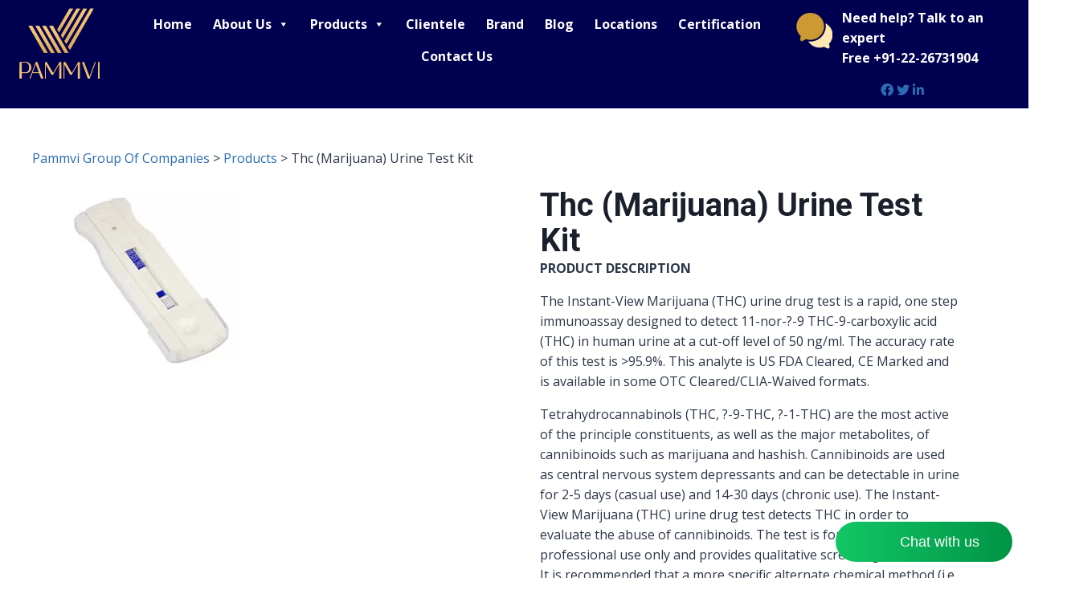

--- FILE ---
content_type: text/html; charset=UTF-8
request_url: https://pammvi.com/product/thc-marijuana-urine-test-kit/
body_size: 24314
content:
<!DOCTYPE html>
<html lang="en-US" prefix="og: https://ogp.me/ns#">
<head>
	<meta charset="UTF-8" />
	<meta name="viewport" content="width=device-width, initial-scale=1" />

<!-- Search Engine Optimization by Rank Math - https://rankmath.com/ -->
<meta name="description" content="The Instant-View Marijuana (THC) urine drug test is a rapid, one step immunoassay designed to detect 11-nor-?-9 THC-9-carboxylic acid (THC) in human urine at"/>
<meta name="robots" content="follow, index, max-snippet:-1, max-video-preview:-1, max-image-preview:large"/>
<link rel="canonical" href="https://pammvi.com/product/thc-marijuana-urine-test-kit/" />
<meta property="og:locale" content="en_US" />
<meta property="og:type" content="article" />
<meta property="og:title" content="Thc (Marijuana) Urine Test Kit - Pammvi Group Of Companies" />
<meta property="og:description" content="The Instant-View Marijuana (THC) urine drug test is a rapid, one step immunoassay designed to detect 11-nor-?-9 THC-9-carboxylic acid (THC) in human urine at" />
<meta property="og:url" content="https://pammvi.com/product/thc-marijuana-urine-test-kit/" />
<meta property="og:site_name" content="Pammvi Group Of Companies" />
<meta property="og:updated_time" content="2022-07-06T09:41:26+00:00" />
<meta property="og:image" content="https://pammvi.com/wp-content/uploads/2022/07/drug-of-abuse-test-kit3.jpg" />
<meta property="og:image:secure_url" content="https://pammvi.com/wp-content/uploads/2022/07/drug-of-abuse-test-kit3.jpg" />
<meta property="og:image:width" content="216" />
<meta property="og:image:height" content="213" />
<meta property="og:image:alt" content="Thc (Marijuana) Urine Test Kit" />
<meta property="og:image:type" content="image/jpeg" />
<meta name="twitter:card" content="summary_large_image" />
<meta name="twitter:title" content="Thc (Marijuana) Urine Test Kit - Pammvi Group Of Companies" />
<meta name="twitter:description" content="The Instant-View Marijuana (THC) urine drug test is a rapid, one step immunoassay designed to detect 11-nor-?-9 THC-9-carboxylic acid (THC) in human urine at" />
<meta name="twitter:creator" content="@webmaster" />
<meta name="twitter:image" content="https://pammvi.com/wp-content/uploads/2022/07/drug-of-abuse-test-kit3.jpg" />
<meta name="twitter:label1" content="Written by" />
<meta name="twitter:data1" content="The Site" />
<meta name="twitter:label2" content="Time to read" />
<meta name="twitter:data2" content="1 minute" />
<script type="application/ld+json" class="rank-math-schema">{"@context":"https://schema.org","@graph":[{"@type":"BreadcrumbList","@id":"https://pammvi.com/product/thc-marijuana-urine-test-kit/#breadcrumb","itemListElement":[{"@type":"ListItem","position":"1","item":{"@id":"https://pammvi.com","name":"Home"}},{"@type":"ListItem","position":"2","item":{"@id":"https://pammvi.com/product/","name":"Products"}},{"@type":"ListItem","position":"3","item":{"@id":"https://pammvi.com/product/thc-marijuana-urine-test-kit/","name":"Thc (Marijuana) Urine Test Kit"}}]}]}</script>
<!-- /Rank Math WordPress SEO plugin -->

<title>Thc (Marijuana) Urine Test Kit - Pammvi Group Of Companies</title>
<link rel="alternate" type="application/rss+xml" title="Pammvi Group Of Companies &raquo; Feed" href="https://pammvi.com/feed/" />
			<script>document.documentElement.classList.remove( 'no-js' );</script>
			<link rel="alternate" title="oEmbed (JSON)" type="application/json+oembed" href="https://pammvi.com/wp-json/oembed/1.0/embed?url=https%3A%2F%2Fpammvi.com%2Fproduct%2Fthc-marijuana-urine-test-kit%2F" />
<link rel="alternate" title="oEmbed (XML)" type="text/xml+oembed" href="https://pammvi.com/wp-json/oembed/1.0/embed?url=https%3A%2F%2Fpammvi.com%2Fproduct%2Fthc-marijuana-urine-test-kit%2F&#038;format=xml" />
<style id='wp-img-auto-sizes-contain-inline-css'>
img:is([sizes=auto i],[sizes^="auto," i]){contain-intrinsic-size:3000px 1500px}
/*# sourceURL=wp-img-auto-sizes-contain-inline-css */
</style>
<style id='wp-block-site-logo-inline-css'>
.wp-block-site-logo{box-sizing:border-box;line-height:0}.wp-block-site-logo a{display:inline-block;line-height:0}.wp-block-site-logo.is-default-size img{height:auto;width:120px}.wp-block-site-logo img{height:auto;max-width:100%}.wp-block-site-logo a,.wp-block-site-logo img{border-radius:inherit}.wp-block-site-logo.aligncenter{margin-left:auto;margin-right:auto;text-align:center}:root :where(.wp-block-site-logo.is-style-rounded){border-radius:9999px}
/*# sourceURL=https://pammvi.com/wp-includes/blocks/site-logo/style.min.css */
</style>
<link rel='stylesheet' id='kadence-blocks-column-css' href='https://pammvi.com/wp-content/plugins/kadence-blocks/dist/style-blocks-column.css?ver=3.5.32' media='all' />
<link rel='stylesheet' id='kadence-blocks-infobox-css' href='https://pammvi.com/wp-content/plugins/kadence-blocks/dist/style-blocks-infobox.css?ver=3.5.32' media='all' />
<link rel='stylesheet' id='kadence-blocks-rowlayout-css' href='https://pammvi.com/wp-content/plugins/kadence-blocks/dist/style-blocks-rowlayout.css?ver=3.5.32' media='all' />
<style id='wp-block-post-featured-image-inline-css'>
.wp-block-post-featured-image{margin-left:0;margin-right:0}.wp-block-post-featured-image a{display:block;height:100%}.wp-block-post-featured-image :where(img){box-sizing:border-box;height:auto;max-width:100%;vertical-align:bottom;width:100%}.wp-block-post-featured-image.alignfull img,.wp-block-post-featured-image.alignwide img{width:100%}.wp-block-post-featured-image .wp-block-post-featured-image__overlay.has-background-dim{background-color:#000;inset:0;position:absolute}.wp-block-post-featured-image{position:relative}.wp-block-post-featured-image .wp-block-post-featured-image__overlay.has-background-gradient{background-color:initial}.wp-block-post-featured-image .wp-block-post-featured-image__overlay.has-background-dim-0{opacity:0}.wp-block-post-featured-image .wp-block-post-featured-image__overlay.has-background-dim-10{opacity:.1}.wp-block-post-featured-image .wp-block-post-featured-image__overlay.has-background-dim-20{opacity:.2}.wp-block-post-featured-image .wp-block-post-featured-image__overlay.has-background-dim-30{opacity:.3}.wp-block-post-featured-image .wp-block-post-featured-image__overlay.has-background-dim-40{opacity:.4}.wp-block-post-featured-image .wp-block-post-featured-image__overlay.has-background-dim-50{opacity:.5}.wp-block-post-featured-image .wp-block-post-featured-image__overlay.has-background-dim-60{opacity:.6}.wp-block-post-featured-image .wp-block-post-featured-image__overlay.has-background-dim-70{opacity:.7}.wp-block-post-featured-image .wp-block-post-featured-image__overlay.has-background-dim-80{opacity:.8}.wp-block-post-featured-image .wp-block-post-featured-image__overlay.has-background-dim-90{opacity:.9}.wp-block-post-featured-image .wp-block-post-featured-image__overlay.has-background-dim-100{opacity:1}.wp-block-post-featured-image:where(.alignleft,.alignright){width:100%}
/*# sourceURL=https://pammvi.com/wp-includes/blocks/post-featured-image/style.min.css */
</style>
<style id='wp-block-post-title-inline-css'>
.wp-block-post-title{box-sizing:border-box;word-break:break-word}.wp-block-post-title :where(a){display:inline-block;font-family:inherit;font-size:inherit;font-style:inherit;font-weight:inherit;letter-spacing:inherit;line-height:inherit;text-decoration:inherit}
/*# sourceURL=https://pammvi.com/wp-includes/blocks/post-title/style.min.css */
</style>
<style id='wp-block-post-content-inline-css'>
.wp-block-post-content{display:flow-root}
/*# sourceURL=https://pammvi.com/wp-includes/blocks/post-content/style.min.css */
</style>
<link rel='stylesheet' id='magnific-popup-css' href='https://pammvi.com/wp-content/plugins/gutentor/assets/library/magnific-popup/magnific-popup.min.css?ver=1.8.0' media='all' />
<style id='wp-block-paragraph-inline-css'>
.is-small-text{font-size:.875em}.is-regular-text{font-size:1em}.is-large-text{font-size:2.25em}.is-larger-text{font-size:3em}.has-drop-cap:not(:focus):first-letter{float:left;font-size:8.4em;font-style:normal;font-weight:100;line-height:.68;margin:.05em .1em 0 0;text-transform:uppercase}body.rtl .has-drop-cap:not(:focus):first-letter{float:none;margin-left:.1em}p.has-drop-cap.has-background{overflow:hidden}:root :where(p.has-background){padding:1.25em 2.375em}:where(p.has-text-color:not(.has-link-color)) a{color:inherit}p.has-text-align-left[style*="writing-mode:vertical-lr"],p.has-text-align-right[style*="writing-mode:vertical-rl"]{rotate:180deg}
/*# sourceURL=https://pammvi.com/wp-includes/blocks/paragraph/style.min.css */
</style>
<style id='wp-block-heading-inline-css'>
h1:where(.wp-block-heading).has-background,h2:where(.wp-block-heading).has-background,h3:where(.wp-block-heading).has-background,h4:where(.wp-block-heading).has-background,h5:where(.wp-block-heading).has-background,h6:where(.wp-block-heading).has-background{padding:1.25em 2.375em}h1.has-text-align-left[style*=writing-mode]:where([style*=vertical-lr]),h1.has-text-align-right[style*=writing-mode]:where([style*=vertical-rl]),h2.has-text-align-left[style*=writing-mode]:where([style*=vertical-lr]),h2.has-text-align-right[style*=writing-mode]:where([style*=vertical-rl]),h3.has-text-align-left[style*=writing-mode]:where([style*=vertical-lr]),h3.has-text-align-right[style*=writing-mode]:where([style*=vertical-rl]),h4.has-text-align-left[style*=writing-mode]:where([style*=vertical-lr]),h4.has-text-align-right[style*=writing-mode]:where([style*=vertical-rl]),h5.has-text-align-left[style*=writing-mode]:where([style*=vertical-lr]),h5.has-text-align-right[style*=writing-mode]:where([style*=vertical-rl]),h6.has-text-align-left[style*=writing-mode]:where([style*=vertical-lr]),h6.has-text-align-right[style*=writing-mode]:where([style*=vertical-rl]){rotate:180deg}
/*# sourceURL=https://pammvi.com/wp-includes/blocks/heading/style.min.css */
</style>
<link rel='stylesheet' id='kadence-blocks-iconlist-css' href='https://pammvi.com/wp-content/plugins/kadence-blocks/dist/style-blocks-iconlist.css?ver=3.5.32' media='all' />
<style id='wp-block-audio-inline-css'>
.wp-block-audio{box-sizing:border-box}.wp-block-audio :where(figcaption){margin-bottom:1em;margin-top:.5em}.wp-block-audio audio{min-width:300px;width:100%}
/*# sourceURL=https://pammvi.com/wp-includes/blocks/audio/style.min.css */
</style>
<style id='wp-emoji-styles-inline-css'>

	img.wp-smiley, img.emoji {
		display: inline !important;
		border: none !important;
		box-shadow: none !important;
		height: 1em !important;
		width: 1em !important;
		margin: 0 0.07em !important;
		vertical-align: -0.1em !important;
		background: none !important;
		padding: 0 !important;
	}
/*# sourceURL=wp-emoji-styles-inline-css */
</style>
<style id='wp-block-library-inline-css'>
:root{--wp-block-synced-color:#7a00df;--wp-block-synced-color--rgb:122,0,223;--wp-bound-block-color:var(--wp-block-synced-color);--wp-editor-canvas-background:#ddd;--wp-admin-theme-color:#007cba;--wp-admin-theme-color--rgb:0,124,186;--wp-admin-theme-color-darker-10:#006ba1;--wp-admin-theme-color-darker-10--rgb:0,107,160.5;--wp-admin-theme-color-darker-20:#005a87;--wp-admin-theme-color-darker-20--rgb:0,90,135;--wp-admin-border-width-focus:2px}@media (min-resolution:192dpi){:root{--wp-admin-border-width-focus:1.5px}}.wp-element-button{cursor:pointer}:root .has-very-light-gray-background-color{background-color:#eee}:root .has-very-dark-gray-background-color{background-color:#313131}:root .has-very-light-gray-color{color:#eee}:root .has-very-dark-gray-color{color:#313131}:root .has-vivid-green-cyan-to-vivid-cyan-blue-gradient-background{background:linear-gradient(135deg,#00d084,#0693e3)}:root .has-purple-crush-gradient-background{background:linear-gradient(135deg,#34e2e4,#4721fb 50%,#ab1dfe)}:root .has-hazy-dawn-gradient-background{background:linear-gradient(135deg,#faaca8,#dad0ec)}:root .has-subdued-olive-gradient-background{background:linear-gradient(135deg,#fafae1,#67a671)}:root .has-atomic-cream-gradient-background{background:linear-gradient(135deg,#fdd79a,#004a59)}:root .has-nightshade-gradient-background{background:linear-gradient(135deg,#330968,#31cdcf)}:root .has-midnight-gradient-background{background:linear-gradient(135deg,#020381,#2874fc)}:root{--wp--preset--font-size--normal:16px;--wp--preset--font-size--huge:42px}.has-regular-font-size{font-size:1em}.has-larger-font-size{font-size:2.625em}.has-normal-font-size{font-size:var(--wp--preset--font-size--normal)}.has-huge-font-size{font-size:var(--wp--preset--font-size--huge)}.has-text-align-center{text-align:center}.has-text-align-left{text-align:left}.has-text-align-right{text-align:right}.has-fit-text{white-space:nowrap!important}#end-resizable-editor-section{display:none}.aligncenter{clear:both}.items-justified-left{justify-content:flex-start}.items-justified-center{justify-content:center}.items-justified-right{justify-content:flex-end}.items-justified-space-between{justify-content:space-between}.screen-reader-text{border:0;clip-path:inset(50%);height:1px;margin:-1px;overflow:hidden;padding:0;position:absolute;width:1px;word-wrap:normal!important}.screen-reader-text:focus{background-color:#ddd;clip-path:none;color:#444;display:block;font-size:1em;height:auto;left:5px;line-height:normal;padding:15px 23px 14px;text-decoration:none;top:5px;width:auto;z-index:100000}html :where(.has-border-color){border-style:solid}html :where([style*=border-top-color]){border-top-style:solid}html :where([style*=border-right-color]){border-right-style:solid}html :where([style*=border-bottom-color]){border-bottom-style:solid}html :where([style*=border-left-color]){border-left-style:solid}html :where([style*=border-width]){border-style:solid}html :where([style*=border-top-width]){border-top-style:solid}html :where([style*=border-right-width]){border-right-style:solid}html :where([style*=border-bottom-width]){border-bottom-style:solid}html :where([style*=border-left-width]){border-left-style:solid}html :where(img[class*=wp-image-]){height:auto;max-width:100%}:where(figure){margin:0 0 1em}html :where(.is-position-sticky){--wp-admin--admin-bar--position-offset:var(--wp-admin--admin-bar--height,0px)}@media screen and (max-width:600px){html :where(.is-position-sticky){--wp-admin--admin-bar--position-offset:0px}}
/*# sourceURL=/wp-includes/css/dist/block-library/common.min.css */
</style>
<link rel='stylesheet' id='fontawesome-css' href='https://pammvi.com/wp-content/plugins/gutentor/assets/library/fontawesome/css/all.min.css?ver=5.12.0' media='all' />
<link rel='stylesheet' id='wpness-grid-css' href='https://pammvi.com/wp-content/plugins/gutentor/assets/library/wpness-grid/wpness-grid.css?ver=1.0.0' media='all' />
<link rel='stylesheet' id='animate-css' href='https://pammvi.com/wp-content/plugins/gutentor/assets/library/animatecss/animate.min.css?ver=3.7.2' media='all' />
<link rel='stylesheet' id='wp-components-css' href='https://pammvi.com/wp-includes/css/dist/components/style.min.css?ver=b1f450890bc1c581286543ebcb0b789c' media='all' />
<link rel='stylesheet' id='wp-preferences-css' href='https://pammvi.com/wp-includes/css/dist/preferences/style.min.css?ver=b1f450890bc1c581286543ebcb0b789c' media='all' />
<link rel='stylesheet' id='wp-block-editor-css' href='https://pammvi.com/wp-includes/css/dist/block-editor/style.min.css?ver=b1f450890bc1c581286543ebcb0b789c' media='all' />
<link rel='stylesheet' id='wp-reusable-blocks-css' href='https://pammvi.com/wp-includes/css/dist/reusable-blocks/style.min.css?ver=b1f450890bc1c581286543ebcb0b789c' media='all' />
<link rel='stylesheet' id='wp-patterns-css' href='https://pammvi.com/wp-includes/css/dist/patterns/style.min.css?ver=b1f450890bc1c581286543ebcb0b789c' media='all' />
<link rel='stylesheet' id='wp-editor-css' href='https://pammvi.com/wp-includes/css/dist/editor/style.min.css?ver=b1f450890bc1c581286543ebcb0b789c' media='all' />
<link rel='stylesheet' id='gutentor-css' href='https://pammvi.com/wp-content/plugins/gutentor/dist/blocks.style.build.css?ver=3.5.4' media='all' />
<style id='global-styles-inline-css'>
:root{--wp--preset--aspect-ratio--square: 1;--wp--preset--aspect-ratio--4-3: 4/3;--wp--preset--aspect-ratio--3-4: 3/4;--wp--preset--aspect-ratio--3-2: 3/2;--wp--preset--aspect-ratio--2-3: 2/3;--wp--preset--aspect-ratio--16-9: 16/9;--wp--preset--aspect-ratio--9-16: 9/16;--wp--preset--color--black: #000000;--wp--preset--color--cyan-bluish-gray: #abb8c3;--wp--preset--color--white: #ffffff;--wp--preset--color--pale-pink: #f78da7;--wp--preset--color--vivid-red: #cf2e2e;--wp--preset--color--luminous-vivid-orange: #ff6900;--wp--preset--color--luminous-vivid-amber: #fcb900;--wp--preset--color--light-green-cyan: #7bdcb5;--wp--preset--color--vivid-green-cyan: #00d084;--wp--preset--color--pale-cyan-blue: #8ed1fc;--wp--preset--color--vivid-cyan-blue: #0693e3;--wp--preset--color--vivid-purple: #9b51e0;--wp--preset--color--theme-palette-1: var(--global-palette1);--wp--preset--color--theme-palette-2: var(--global-palette2);--wp--preset--color--theme-palette-3: var(--global-palette3);--wp--preset--color--theme-palette-4: var(--global-palette4);--wp--preset--color--theme-palette-5: var(--global-palette5);--wp--preset--color--theme-palette-6: var(--global-palette6);--wp--preset--color--theme-palette-7: var(--global-palette7);--wp--preset--color--theme-palette-8: var(--global-palette8);--wp--preset--color--theme-palette-9: var(--global-palette9);--wp--preset--color--theme-palette-10: var(--global-palette10);--wp--preset--color--theme-palette-11: var(--global-palette11);--wp--preset--color--theme-palette-12: var(--global-palette12);--wp--preset--color--theme-palette-13: var(--global-palette13);--wp--preset--color--theme-palette-14: var(--global-palette14);--wp--preset--color--theme-palette-15: var(--global-palette15);--wp--preset--gradient--vivid-cyan-blue-to-vivid-purple: linear-gradient(135deg,rgb(6,147,227) 0%,rgb(155,81,224) 100%);--wp--preset--gradient--light-green-cyan-to-vivid-green-cyan: linear-gradient(135deg,rgb(122,220,180) 0%,rgb(0,208,130) 100%);--wp--preset--gradient--luminous-vivid-amber-to-luminous-vivid-orange: linear-gradient(135deg,rgb(252,185,0) 0%,rgb(255,105,0) 100%);--wp--preset--gradient--luminous-vivid-orange-to-vivid-red: linear-gradient(135deg,rgb(255,105,0) 0%,rgb(207,46,46) 100%);--wp--preset--gradient--very-light-gray-to-cyan-bluish-gray: linear-gradient(135deg,rgb(238,238,238) 0%,rgb(169,184,195) 100%);--wp--preset--gradient--cool-to-warm-spectrum: linear-gradient(135deg,rgb(74,234,220) 0%,rgb(151,120,209) 20%,rgb(207,42,186) 40%,rgb(238,44,130) 60%,rgb(251,105,98) 80%,rgb(254,248,76) 100%);--wp--preset--gradient--blush-light-purple: linear-gradient(135deg,rgb(255,206,236) 0%,rgb(152,150,240) 100%);--wp--preset--gradient--blush-bordeaux: linear-gradient(135deg,rgb(254,205,165) 0%,rgb(254,45,45) 50%,rgb(107,0,62) 100%);--wp--preset--gradient--luminous-dusk: linear-gradient(135deg,rgb(255,203,112) 0%,rgb(199,81,192) 50%,rgb(65,88,208) 100%);--wp--preset--gradient--pale-ocean: linear-gradient(135deg,rgb(255,245,203) 0%,rgb(182,227,212) 50%,rgb(51,167,181) 100%);--wp--preset--gradient--electric-grass: linear-gradient(135deg,rgb(202,248,128) 0%,rgb(113,206,126) 100%);--wp--preset--gradient--midnight: linear-gradient(135deg,rgb(2,3,129) 0%,rgb(40,116,252) 100%);--wp--preset--font-size--small: var(--global-font-size-small);--wp--preset--font-size--medium: var(--global-font-size-medium);--wp--preset--font-size--large: var(--global-font-size-large);--wp--preset--font-size--x-large: 42px;--wp--preset--font-size--larger: var(--global-font-size-larger);--wp--preset--font-size--xxlarge: var(--global-font-size-xxlarge);--wp--preset--spacing--20: 0.44rem;--wp--preset--spacing--30: 0.67rem;--wp--preset--spacing--40: 1rem;--wp--preset--spacing--50: 1.5rem;--wp--preset--spacing--60: 2.25rem;--wp--preset--spacing--70: 3.38rem;--wp--preset--spacing--80: 5.06rem;--wp--preset--shadow--natural: 6px 6px 9px rgba(0, 0, 0, 0.2);--wp--preset--shadow--deep: 12px 12px 50px rgba(0, 0, 0, 0.4);--wp--preset--shadow--sharp: 6px 6px 0px rgba(0, 0, 0, 0.2);--wp--preset--shadow--outlined: 6px 6px 0px -3px rgb(255, 255, 255), 6px 6px rgb(0, 0, 0);--wp--preset--shadow--crisp: 6px 6px 0px rgb(0, 0, 0);}:root { --wp--style--global--content-size: var(--global-calc-content-width);--wp--style--global--wide-size: var(--global-calc-wide-content-width); }:where(body) { margin: 0; }.wp-site-blocks > .alignleft { float: left; margin-right: 2em; }.wp-site-blocks > .alignright { float: right; margin-left: 2em; }.wp-site-blocks > .aligncenter { justify-content: center; margin-left: auto; margin-right: auto; }:where(.is-layout-flex){gap: 0.5em;}:where(.is-layout-grid){gap: 0.5em;}.is-layout-flow > .alignleft{float: left;margin-inline-start: 0;margin-inline-end: 2em;}.is-layout-flow > .alignright{float: right;margin-inline-start: 2em;margin-inline-end: 0;}.is-layout-flow > .aligncenter{margin-left: auto !important;margin-right: auto !important;}.is-layout-constrained > .alignleft{float: left;margin-inline-start: 0;margin-inline-end: 2em;}.is-layout-constrained > .alignright{float: right;margin-inline-start: 2em;margin-inline-end: 0;}.is-layout-constrained > .aligncenter{margin-left: auto !important;margin-right: auto !important;}.is-layout-constrained > :where(:not(.alignleft):not(.alignright):not(.alignfull)){max-width: var(--wp--style--global--content-size);margin-left: auto !important;margin-right: auto !important;}.is-layout-constrained > .alignwide{max-width: var(--wp--style--global--wide-size);}body .is-layout-flex{display: flex;}.is-layout-flex{flex-wrap: wrap;align-items: center;}.is-layout-flex > :is(*, div){margin: 0;}body .is-layout-grid{display: grid;}.is-layout-grid > :is(*, div){margin: 0;}body{padding-top: 0px;padding-right: 0px;padding-bottom: 0px;padding-left: 0px;}a:where(:not(.wp-element-button)){text-decoration: underline;}:root :where(.wp-element-button, .wp-block-button__link){font-style: inherit;font-weight: inherit;letter-spacing: inherit;text-transform: inherit;}.has-black-color{color: var(--wp--preset--color--black) !important;}.has-cyan-bluish-gray-color{color: var(--wp--preset--color--cyan-bluish-gray) !important;}.has-white-color{color: var(--wp--preset--color--white) !important;}.has-pale-pink-color{color: var(--wp--preset--color--pale-pink) !important;}.has-vivid-red-color{color: var(--wp--preset--color--vivid-red) !important;}.has-luminous-vivid-orange-color{color: var(--wp--preset--color--luminous-vivid-orange) !important;}.has-luminous-vivid-amber-color{color: var(--wp--preset--color--luminous-vivid-amber) !important;}.has-light-green-cyan-color{color: var(--wp--preset--color--light-green-cyan) !important;}.has-vivid-green-cyan-color{color: var(--wp--preset--color--vivid-green-cyan) !important;}.has-pale-cyan-blue-color{color: var(--wp--preset--color--pale-cyan-blue) !important;}.has-vivid-cyan-blue-color{color: var(--wp--preset--color--vivid-cyan-blue) !important;}.has-vivid-purple-color{color: var(--wp--preset--color--vivid-purple) !important;}.has-theme-palette-1-color{color: var(--wp--preset--color--theme-palette-1) !important;}.has-theme-palette-2-color{color: var(--wp--preset--color--theme-palette-2) !important;}.has-theme-palette-3-color{color: var(--wp--preset--color--theme-palette-3) !important;}.has-theme-palette-4-color{color: var(--wp--preset--color--theme-palette-4) !important;}.has-theme-palette-5-color{color: var(--wp--preset--color--theme-palette-5) !important;}.has-theme-palette-6-color{color: var(--wp--preset--color--theme-palette-6) !important;}.has-theme-palette-7-color{color: var(--wp--preset--color--theme-palette-7) !important;}.has-theme-palette-8-color{color: var(--wp--preset--color--theme-palette-8) !important;}.has-theme-palette-9-color{color: var(--wp--preset--color--theme-palette-9) !important;}.has-theme-palette-10-color{color: var(--wp--preset--color--theme-palette-10) !important;}.has-theme-palette-11-color{color: var(--wp--preset--color--theme-palette-11) !important;}.has-theme-palette-12-color{color: var(--wp--preset--color--theme-palette-12) !important;}.has-theme-palette-13-color{color: var(--wp--preset--color--theme-palette-13) !important;}.has-theme-palette-14-color{color: var(--wp--preset--color--theme-palette-14) !important;}.has-theme-palette-15-color{color: var(--wp--preset--color--theme-palette-15) !important;}.has-black-background-color{background-color: var(--wp--preset--color--black) !important;}.has-cyan-bluish-gray-background-color{background-color: var(--wp--preset--color--cyan-bluish-gray) !important;}.has-white-background-color{background-color: var(--wp--preset--color--white) !important;}.has-pale-pink-background-color{background-color: var(--wp--preset--color--pale-pink) !important;}.has-vivid-red-background-color{background-color: var(--wp--preset--color--vivid-red) !important;}.has-luminous-vivid-orange-background-color{background-color: var(--wp--preset--color--luminous-vivid-orange) !important;}.has-luminous-vivid-amber-background-color{background-color: var(--wp--preset--color--luminous-vivid-amber) !important;}.has-light-green-cyan-background-color{background-color: var(--wp--preset--color--light-green-cyan) !important;}.has-vivid-green-cyan-background-color{background-color: var(--wp--preset--color--vivid-green-cyan) !important;}.has-pale-cyan-blue-background-color{background-color: var(--wp--preset--color--pale-cyan-blue) !important;}.has-vivid-cyan-blue-background-color{background-color: var(--wp--preset--color--vivid-cyan-blue) !important;}.has-vivid-purple-background-color{background-color: var(--wp--preset--color--vivid-purple) !important;}.has-theme-palette-1-background-color{background-color: var(--wp--preset--color--theme-palette-1) !important;}.has-theme-palette-2-background-color{background-color: var(--wp--preset--color--theme-palette-2) !important;}.has-theme-palette-3-background-color{background-color: var(--wp--preset--color--theme-palette-3) !important;}.has-theme-palette-4-background-color{background-color: var(--wp--preset--color--theme-palette-4) !important;}.has-theme-palette-5-background-color{background-color: var(--wp--preset--color--theme-palette-5) !important;}.has-theme-palette-6-background-color{background-color: var(--wp--preset--color--theme-palette-6) !important;}.has-theme-palette-7-background-color{background-color: var(--wp--preset--color--theme-palette-7) !important;}.has-theme-palette-8-background-color{background-color: var(--wp--preset--color--theme-palette-8) !important;}.has-theme-palette-9-background-color{background-color: var(--wp--preset--color--theme-palette-9) !important;}.has-theme-palette-10-background-color{background-color: var(--wp--preset--color--theme-palette-10) !important;}.has-theme-palette-11-background-color{background-color: var(--wp--preset--color--theme-palette-11) !important;}.has-theme-palette-12-background-color{background-color: var(--wp--preset--color--theme-palette-12) !important;}.has-theme-palette-13-background-color{background-color: var(--wp--preset--color--theme-palette-13) !important;}.has-theme-palette-14-background-color{background-color: var(--wp--preset--color--theme-palette-14) !important;}.has-theme-palette-15-background-color{background-color: var(--wp--preset--color--theme-palette-15) !important;}.has-black-border-color{border-color: var(--wp--preset--color--black) !important;}.has-cyan-bluish-gray-border-color{border-color: var(--wp--preset--color--cyan-bluish-gray) !important;}.has-white-border-color{border-color: var(--wp--preset--color--white) !important;}.has-pale-pink-border-color{border-color: var(--wp--preset--color--pale-pink) !important;}.has-vivid-red-border-color{border-color: var(--wp--preset--color--vivid-red) !important;}.has-luminous-vivid-orange-border-color{border-color: var(--wp--preset--color--luminous-vivid-orange) !important;}.has-luminous-vivid-amber-border-color{border-color: var(--wp--preset--color--luminous-vivid-amber) !important;}.has-light-green-cyan-border-color{border-color: var(--wp--preset--color--light-green-cyan) !important;}.has-vivid-green-cyan-border-color{border-color: var(--wp--preset--color--vivid-green-cyan) !important;}.has-pale-cyan-blue-border-color{border-color: var(--wp--preset--color--pale-cyan-blue) !important;}.has-vivid-cyan-blue-border-color{border-color: var(--wp--preset--color--vivid-cyan-blue) !important;}.has-vivid-purple-border-color{border-color: var(--wp--preset--color--vivid-purple) !important;}.has-theme-palette-1-border-color{border-color: var(--wp--preset--color--theme-palette-1) !important;}.has-theme-palette-2-border-color{border-color: var(--wp--preset--color--theme-palette-2) !important;}.has-theme-palette-3-border-color{border-color: var(--wp--preset--color--theme-palette-3) !important;}.has-theme-palette-4-border-color{border-color: var(--wp--preset--color--theme-palette-4) !important;}.has-theme-palette-5-border-color{border-color: var(--wp--preset--color--theme-palette-5) !important;}.has-theme-palette-6-border-color{border-color: var(--wp--preset--color--theme-palette-6) !important;}.has-theme-palette-7-border-color{border-color: var(--wp--preset--color--theme-palette-7) !important;}.has-theme-palette-8-border-color{border-color: var(--wp--preset--color--theme-palette-8) !important;}.has-theme-palette-9-border-color{border-color: var(--wp--preset--color--theme-palette-9) !important;}.has-theme-palette-10-border-color{border-color: var(--wp--preset--color--theme-palette-10) !important;}.has-theme-palette-11-border-color{border-color: var(--wp--preset--color--theme-palette-11) !important;}.has-theme-palette-12-border-color{border-color: var(--wp--preset--color--theme-palette-12) !important;}.has-theme-palette-13-border-color{border-color: var(--wp--preset--color--theme-palette-13) !important;}.has-theme-palette-14-border-color{border-color: var(--wp--preset--color--theme-palette-14) !important;}.has-theme-palette-15-border-color{border-color: var(--wp--preset--color--theme-palette-15) !important;}.has-vivid-cyan-blue-to-vivid-purple-gradient-background{background: var(--wp--preset--gradient--vivid-cyan-blue-to-vivid-purple) !important;}.has-light-green-cyan-to-vivid-green-cyan-gradient-background{background: var(--wp--preset--gradient--light-green-cyan-to-vivid-green-cyan) !important;}.has-luminous-vivid-amber-to-luminous-vivid-orange-gradient-background{background: var(--wp--preset--gradient--luminous-vivid-amber-to-luminous-vivid-orange) !important;}.has-luminous-vivid-orange-to-vivid-red-gradient-background{background: var(--wp--preset--gradient--luminous-vivid-orange-to-vivid-red) !important;}.has-very-light-gray-to-cyan-bluish-gray-gradient-background{background: var(--wp--preset--gradient--very-light-gray-to-cyan-bluish-gray) !important;}.has-cool-to-warm-spectrum-gradient-background{background: var(--wp--preset--gradient--cool-to-warm-spectrum) !important;}.has-blush-light-purple-gradient-background{background: var(--wp--preset--gradient--blush-light-purple) !important;}.has-blush-bordeaux-gradient-background{background: var(--wp--preset--gradient--blush-bordeaux) !important;}.has-luminous-dusk-gradient-background{background: var(--wp--preset--gradient--luminous-dusk) !important;}.has-pale-ocean-gradient-background{background: var(--wp--preset--gradient--pale-ocean) !important;}.has-electric-grass-gradient-background{background: var(--wp--preset--gradient--electric-grass) !important;}.has-midnight-gradient-background{background: var(--wp--preset--gradient--midnight) !important;}.has-small-font-size{font-size: var(--wp--preset--font-size--small) !important;}.has-medium-font-size{font-size: var(--wp--preset--font-size--medium) !important;}.has-large-font-size{font-size: var(--wp--preset--font-size--large) !important;}.has-x-large-font-size{font-size: var(--wp--preset--font-size--x-large) !important;}.has-larger-font-size{font-size: var(--wp--preset--font-size--larger) !important;}.has-xxlarge-font-size{font-size: var(--wp--preset--font-size--xxlarge) !important;}
body a, body a:hover { text-decoration: none; }
.home figcaption {
	display: none;
}
figcaption {
	display: none;
}
.background-music {
	position: absolute;
	left: -9999px;
}
/*# sourceURL=global-styles-inline-css */
</style>
<style id='wp-block-template-skip-link-inline-css'>

		.skip-link.screen-reader-text {
			border: 0;
			clip-path: inset(50%);
			height: 1px;
			margin: -1px;
			overflow: hidden;
			padding: 0;
			position: absolute !important;
			width: 1px;
			word-wrap: normal !important;
		}

		.skip-link.screen-reader-text:focus {
			background-color: #eee;
			clip-path: none;
			color: #444;
			display: block;
			font-size: 1em;
			height: auto;
			left: 5px;
			line-height: normal;
			padding: 15px 23px 14px;
			text-decoration: none;
			top: 5px;
			width: auto;
			z-index: 100000;
		}
/*# sourceURL=wp-block-template-skip-link-inline-css */
</style>
<link rel='stylesheet' id='image-map-pro-dist-css-css' href='https://pammvi.com/wp-content/plugins/image-map-pro-wordpress/css/image-map-pro.min.css?ver=5.6.9' media='' />
<link rel='stylesheet' id='megamenu-css' href='https://pammvi.com/wp-content/uploads/maxmegamenu/style.css?ver=ca9df2' media='all' />
<link rel='stylesheet' id='dashicons-css' href='https://pammvi.com/wp-includes/css/dashicons.min.css?ver=b1f450890bc1c581286543ebcb0b789c' media='all' />
<link rel='stylesheet' id='kadence-global-css' href='https://pammvi.com/wp-content/themes/kadence/assets/css/global.min.css?ver=1.4.3' media='all' />
<style id='kadence-global-inline-css'>
/* Kadence Base CSS */
:root{--global-palette1:#2B6CB0;--global-palette2:#215387;--global-palette3:#1A202C;--global-palette4:#2D3748;--global-palette5:#4A5568;--global-palette6:#718096;--global-palette7:#EDF2F7;--global-palette8:#F7FAFC;--global-palette9:#ffffff;--global-palette10:oklch(from var(--global-palette1) calc(l + 0.10 * (1 - l)) calc(c * 1.00) calc(h + 180) / 100%);--global-palette11:#13612e;--global-palette12:#1159af;--global-palette13:#b82105;--global-palette14:#f7630c;--global-palette15:#f5a524;--global-palette9rgb:255, 255, 255;--global-palette-highlight:var(--global-palette1);--global-palette-highlight-alt:var(--global-palette2);--global-palette-highlight-alt2:var(--global-palette9);--global-palette-btn-bg:var(--global-palette1);--global-palette-btn-bg-hover:var(--global-palette2);--global-palette-btn:var(--global-palette9);--global-palette-btn-hover:var(--global-palette9);--global-palette-btn-sec-bg:var(--global-palette7);--global-palette-btn-sec-bg-hover:var(--global-palette2);--global-palette-btn-sec:var(--global-palette3);--global-palette-btn-sec-hover:var(--global-palette9);--global-body-font-family:'Open Sans', sans-serif;--global-heading-font-family:Roboto, sans-serif;--global-primary-nav-font-family:inherit;--global-fallback-font:sans-serif;--global-display-fallback-font:sans-serif;--global-content-width:1200px;--global-content-wide-width:calc(1200px + 230px);--global-content-narrow-width:842px;--global-content-edge-padding:1.5rem;--global-content-boxed-padding:0rem;--global-calc-content-width:calc(1200px - var(--global-content-edge-padding) - var(--global-content-edge-padding) );--wp--style--global--content-size:var(--global-calc-content-width);}.wp-site-blocks{--global-vw:calc( 100vw - ( 0.5 * var(--scrollbar-offset)));}body{background:var(--global-palette9);}body, input, select, optgroup, textarea{font-style:normal;font-weight:normal;font-size:16px;line-height:1.6;font-family:var(--global-body-font-family);color:var(--global-palette4);}.content-bg, body.content-style-unboxed .site{background:var(--global-palette9);}@media all and (max-width: 1024px){body{font-size:15px;}}@media all and (max-width: 767px){body{font-size:14px;}}h1,h2,h3,h4,h5,h6{font-family:var(--global-heading-font-family);}h1{font-style:normal;font-weight:700;font-size:60px;line-height:1.1em;color:var(--global-palette3);}h2{font-style:normal;font-weight:700;font-size:40px;line-height:1.1em;color:var(--global-palette3);}h3{font-style:normal;font-weight:500;font-size:34px;line-height:1.1em;color:var(--global-palette3);}h4{font-style:normal;font-weight:500;font-size:30px;line-height:1.1em;color:var(--global-palette4);}h5{font-style:normal;font-weight:normal;font-size:24px;line-height:1.1em;color:var(--global-palette4);}h6{font-style:normal;font-weight:normal;font-size:22px;line-height:1.1em;color:var(--global-palette5);}@media all and (max-width: 1024px){h1{font-size:48px;}h2{font-size:34px;}h3{font-size:28px;}h4{font-size:26px;}h5{font-size:22px;}h6{font-size:20px;}}@media all and (max-width: 767px){h1{font-size:36px;}h2{font-size:28px;}h3{font-size:24px;}h5{font-size:20px;}h6{font-size:18px;}}.entry-hero .kadence-breadcrumbs{max-width:1200px;}.site-container, .site-header-row-layout-contained, .site-footer-row-layout-contained, .entry-hero-layout-contained, .comments-area, .alignfull > .wp-block-cover__inner-container, .alignwide > .wp-block-cover__inner-container{max-width:var(--global-content-width);}.content-width-narrow .content-container.site-container, .content-width-narrow .hero-container.site-container{max-width:var(--global-content-narrow-width);}@media all and (min-width: 1430px){.wp-site-blocks .content-container  .alignwide{margin-left:-115px;margin-right:-115px;width:unset;max-width:unset;}}@media all and (min-width: 1102px){.content-width-narrow .wp-site-blocks .content-container .alignwide{margin-left:-130px;margin-right:-130px;width:unset;max-width:unset;}}.content-style-boxed .wp-site-blocks .entry-content .alignwide{margin-left:calc( -1 * var( --global-content-boxed-padding ) );margin-right:calc( -1 * var( --global-content-boxed-padding ) );}.content-area{margin-top:0rem;margin-bottom:0rem;}@media all and (max-width: 1024px){.content-area{margin-top:0rem;margin-bottom:0rem;}}@media all and (max-width: 767px){.content-area{margin-top:0rem;margin-bottom:0rem;}}@media all and (max-width: 1024px){:root{--global-content-boxed-padding:0rem;}}@media all and (max-width: 767px){:root{--global-content-boxed-padding:0rem;}}.entry-content-wrap{padding:0rem;}@media all and (max-width: 1024px){.entry-content-wrap{padding:0rem;}}@media all and (max-width: 767px){.entry-content-wrap{padding:0rem;}}.entry.single-entry{box-shadow:0px 0px 0px 0px rgba(0,0,0,0.05);}.entry.loop-entry{box-shadow:0px 0px 0px 0px rgba(0,0,0,0.05);}.loop-entry .entry-content-wrap{padding:0rem;}@media all and (max-width: 1024px){.loop-entry .entry-content-wrap{padding:0rem;}}@media all and (max-width: 767px){.loop-entry .entry-content-wrap{padding:0rem;}}button, .button, .wp-block-button__link, input[type="button"], input[type="reset"], input[type="submit"], .fl-button, .elementor-button-wrapper .elementor-button, .wc-block-components-checkout-place-order-button, .wc-block-cart__submit{box-shadow:0px 0px 0px -7px rgba(0,0,0,0);}button:hover, button:focus, button:active, .button:hover, .button:focus, .button:active, .wp-block-button__link:hover, .wp-block-button__link:focus, .wp-block-button__link:active, input[type="button"]:hover, input[type="button"]:focus, input[type="button"]:active, input[type="reset"]:hover, input[type="reset"]:focus, input[type="reset"]:active, input[type="submit"]:hover, input[type="submit"]:focus, input[type="submit"]:active, .elementor-button-wrapper .elementor-button:hover, .elementor-button-wrapper .elementor-button:focus, .elementor-button-wrapper .elementor-button:active, .wc-block-cart__submit:hover{box-shadow:0px 15px 25px -7px rgba(0,0,0,0.1);}.kb-button.kb-btn-global-outline.kb-btn-global-inherit{padding-top:calc(px - 2px);padding-right:calc(px - 2px);padding-bottom:calc(px - 2px);padding-left:calc(px - 2px);}@media all and (min-width: 1025px){.transparent-header .entry-hero .entry-hero-container-inner{padding-top:80px;}}@media all and (max-width: 1024px){.mobile-transparent-header .entry-hero .entry-hero-container-inner{padding-top:80px;}}@media all and (max-width: 767px){.mobile-transparent-header .entry-hero .entry-hero-container-inner{padding-top:80px;}}
/* Kadence Header CSS */
@media all and (max-width: 1024px){.mobile-transparent-header #masthead{position:absolute;left:0px;right:0px;z-index:100;}.kadence-scrollbar-fixer.mobile-transparent-header #masthead{right:var(--scrollbar-offset,0);}.mobile-transparent-header #masthead, .mobile-transparent-header .site-top-header-wrap .site-header-row-container-inner, .mobile-transparent-header .site-main-header-wrap .site-header-row-container-inner, .mobile-transparent-header .site-bottom-header-wrap .site-header-row-container-inner{background:transparent;}.site-header-row-tablet-layout-fullwidth, .site-header-row-tablet-layout-standard{padding:0px;}}@media all and (min-width: 1025px){.transparent-header #masthead{position:absolute;left:0px;right:0px;z-index:100;}.transparent-header.kadence-scrollbar-fixer #masthead{right:var(--scrollbar-offset,0);}.transparent-header #masthead, .transparent-header .site-top-header-wrap .site-header-row-container-inner, .transparent-header .site-main-header-wrap .site-header-row-container-inner, .transparent-header .site-bottom-header-wrap .site-header-row-container-inner{background:transparent;}}.site-branding a.brand img{max-width:200px;}.site-branding a.brand img.svg-logo-image{width:200px;}.site-branding{padding:0px 0px 0px 0px;}#masthead, #masthead .kadence-sticky-header.item-is-fixed:not(.item-at-start):not(.site-header-row-container):not(.site-main-header-wrap), #masthead .kadence-sticky-header.item-is-fixed:not(.item-at-start) > .site-header-row-container-inner{background:#ffffff;}.site-main-header-inner-wrap{min-height:80px;}.header-navigation[class*="header-navigation-style-underline"] .header-menu-container.primary-menu-container>ul>li>a:after{width:calc( 100% - 1.2em);}.main-navigation .primary-menu-container > ul > li.menu-item > a{padding-left:calc(1.2em / 2);padding-right:calc(1.2em / 2);padding-top:0.6em;padding-bottom:0.6em;color:var(--global-palette5);}.main-navigation .primary-menu-container > ul > li.menu-item .dropdown-nav-special-toggle{right:calc(1.2em / 2);}.main-navigation .primary-menu-container > ul > li.menu-item > a:hover{color:var(--global-palette-highlight);}.main-navigation .primary-menu-container > ul > li.menu-item.current-menu-item > a{color:var(--global-palette3);}.header-navigation .header-menu-container ul ul.sub-menu, .header-navigation .header-menu-container ul ul.submenu{background:var(--global-palette3);box-shadow:0px 2px 13px 0px rgba(0,0,0,0.1);}.header-navigation .header-menu-container ul ul li.menu-item, .header-menu-container ul.menu > li.kadence-menu-mega-enabled > ul > li.menu-item > a{border-bottom:1px solid rgba(255,255,255,0.1);border-radius:0px 0px 0px 0px;}.header-navigation .header-menu-container ul ul li.menu-item > a{width:200px;padding-top:1em;padding-bottom:1em;color:var(--global-palette8);font-size:12px;}.header-navigation .header-menu-container ul ul li.menu-item > a:hover{color:var(--global-palette9);background:var(--global-palette4);border-radius:0px 0px 0px 0px;}.header-navigation .header-menu-container ul ul li.menu-item.current-menu-item > a{color:var(--global-palette9);background:var(--global-palette4);border-radius:0px 0px 0px 0px;}.mobile-toggle-open-container .menu-toggle-open, .mobile-toggle-open-container .menu-toggle-open:focus{color:var(--global-palette5);padding:0.4em 0.6em 0.4em 0.6em;font-size:14px;}.mobile-toggle-open-container .menu-toggle-open.menu-toggle-style-bordered{border:1px solid currentColor;}.mobile-toggle-open-container .menu-toggle-open .menu-toggle-icon{font-size:20px;}.mobile-toggle-open-container .menu-toggle-open:hover, .mobile-toggle-open-container .menu-toggle-open:focus-visible{color:var(--global-palette-highlight);}.mobile-navigation ul li{font-size:14px;}.mobile-navigation ul li a{padding-top:1em;padding-bottom:1em;}.mobile-navigation ul li > a, .mobile-navigation ul li.menu-item-has-children > .drawer-nav-drop-wrap{color:var(--global-palette8);}.mobile-navigation ul li.current-menu-item > a, .mobile-navigation ul li.current-menu-item.menu-item-has-children > .drawer-nav-drop-wrap{color:var(--global-palette-highlight);}.mobile-navigation ul li.menu-item-has-children .drawer-nav-drop-wrap, .mobile-navigation ul li:not(.menu-item-has-children) a{border-bottom:1px solid rgba(255,255,255,0.1);}.mobile-navigation:not(.drawer-navigation-parent-toggle-true) ul li.menu-item-has-children .drawer-nav-drop-wrap button{border-left:1px solid rgba(255,255,255,0.1);}#mobile-drawer .drawer-header .drawer-toggle{padding:0.6em 0.15em 0.6em 0.15em;font-size:24px;}
/* Kadence Footer CSS */
.site-bottom-footer-inner-wrap{padding-top:30px;padding-bottom:30px;grid-column-gap:30px;}.site-bottom-footer-inner-wrap .widget{margin-bottom:30px;}.site-bottom-footer-inner-wrap .site-footer-section:not(:last-child):after{right:calc(-30px / 2);}
/*# sourceURL=kadence-global-inline-css */
</style>
<link rel='stylesheet' id='kadence-header-css' href='https://pammvi.com/wp-content/themes/kadence/assets/css/header.min.css?ver=1.4.3' media='all' />
<link rel='stylesheet' id='kadence-content-css' href='https://pammvi.com/wp-content/themes/kadence/assets/css/content.min.css?ver=1.4.3' media='all' />
<link rel='stylesheet' id='kadence-related-posts-css' href='https://pammvi.com/wp-content/themes/kadence/assets/css/related-posts.min.css?ver=1.4.3' media='all' />
<link rel='stylesheet' id='kad-splide-css' href='https://pammvi.com/wp-content/themes/kadence/assets/css/kadence-splide.min.css?ver=1.4.3' media='all' />
<link rel='stylesheet' id='kadence-footer-css' href='https://pammvi.com/wp-content/themes/kadence/assets/css/footer.min.css?ver=1.4.3' media='all' />
<link rel='stylesheet' id='kadence-rankmath-css' href='https://pammvi.com/wp-content/themes/kadence/assets/css/rankmath.min.css?ver=1.4.3' media='all' />
<style id='kadence-blocks-global-variables-inline-css'>
:root {--global-kb-font-size-sm:clamp(0.8rem, 0.73rem + 0.217vw, 0.9rem);--global-kb-font-size-md:clamp(1.1rem, 0.995rem + 0.326vw, 1.25rem);--global-kb-font-size-lg:clamp(1.75rem, 1.576rem + 0.543vw, 2rem);--global-kb-font-size-xl:clamp(2.25rem, 1.728rem + 1.63vw, 3rem);--global-kb-font-size-xxl:clamp(2.5rem, 1.456rem + 3.26vw, 4rem);--global-kb-font-size-xxxl:clamp(2.75rem, 0.489rem + 7.065vw, 6rem);}
/*# sourceURL=kadence-blocks-global-variables-inline-css */
</style>
<style id='kadence_blocks_css-inline-css'>
.kadence-column_f1bf7f-2b > .kt-inside-inner-col,.kadence-column_f1bf7f-2b > .kt-inside-inner-col:before{border-top-left-radius:0px;border-top-right-radius:0px;border-bottom-right-radius:0px;border-bottom-left-radius:0px;}.kadence-column_f1bf7f-2b > .kt-inside-inner-col{column-gap:var(--global-kb-gap-sm, 1rem);}.kadence-column_f1bf7f-2b > .kt-inside-inner-col{flex-direction:column;}.kadence-column_f1bf7f-2b > .kt-inside-inner-col > .aligncenter{width:100%;}.kadence-column_f1bf7f-2b > .kt-inside-inner-col:before{opacity:0.3;}.kadence-column_f1bf7f-2b{position:relative;}@media all and (max-width: 1024px){.kadence-column_f1bf7f-2b > .kt-inside-inner-col{flex-direction:column;justify-content:center;}}@media all and (max-width: 767px){.kadence-column_f1bf7f-2b > .kt-inside-inner-col{flex-direction:column;justify-content:center;}}.kadence-column_18f9e4-a2 > .kt-inside-inner-col,.kadence-column_18f9e4-a2 > .kt-inside-inner-col:before{border-top-left-radius:0px;border-top-right-radius:0px;border-bottom-right-radius:0px;border-bottom-left-radius:0px;}.kadence-column_18f9e4-a2 > .kt-inside-inner-col{column-gap:var(--global-kb-gap-sm, 1rem);}.kadence-column_18f9e4-a2 > .kt-inside-inner-col{flex-direction:column;}.kadence-column_18f9e4-a2 > .kt-inside-inner-col > .aligncenter{width:100%;}.kadence-column_18f9e4-a2 > .kt-inside-inner-col:before{opacity:0.3;}.kadence-column_18f9e4-a2{position:relative;}@media all and (max-width: 1024px){.kadence-column_18f9e4-a2 > .kt-inside-inner-col{flex-direction:column;justify-content:center;}}@media all and (max-width: 767px){.kadence-column_18f9e4-a2 > .kt-inside-inner-col{flex-direction:column;justify-content:center;}}.wp-block-kadence-column.kb-section-dir-horizontal > .kt-inside-inner-col > .kt-info-box_32d608-25 .kt-blocks-info-box-link-wrap{max-width:unset;}.kt-info-box_32d608-25 .kt-blocks-info-box-link-wrap{border-top:0px solid var(--global-palette7, #eeeeee);border-right:0px solid var(--global-palette7, #eeeeee);border-bottom:0px solid var(--global-palette7, #eeeeee);border-left:0px solid var(--global-palette7, #eeeeee);border-top-left-radius:0px;border-top-right-radius:0px;border-bottom-right-radius:0px;border-bottom-left-radius:0px;background:rgba(0,0,0,0);padding-top:0px;padding-right:0px;padding-bottom:0px;padding-left:0px;}.kt-info-box_32d608-25.wp-block-kadence-infobox{max-width:100%;}.kt-info-box_32d608-25 .kadence-info-box-image-inner-intrisic-container{max-width:80px;}.kt-info-box_32d608-25 .kadence-info-box-image-inner-intrisic-container .kadence-info-box-image-intrisic{padding-bottom:97.9167%;width:48px;height:0px;max-width:100%;}.kt-info-box_32d608-25 .kadence-info-box-icon-container .kt-info-svg-icon, .kt-info-box_32d608-25 .kt-info-svg-icon-flip, .kt-info-box_32d608-25 .kt-blocks-info-box-number{font-size:50px;}.kt-info-box_32d608-25 .kt-blocks-info-box-media{border-top-width:0px;border-right-width:0px;border-bottom-width:0px;border-left-width:0px;padding-top:0px;padding-right:0px;padding-bottom:0px;padding-left:0px;margin-top:5px;margin-right:10px;margin-bottom:0px;margin-left:0px;}.kt-info-box_32d608-25 .kt-infobox-textcontent div.kt-blocks-info-box-title{color:var(--global-palette9, #ffffff);font-size:16px;font-weight:600;padding-top:0px;padding-right:0px;padding-bottom:0px;padding-left:0px;margin-top:0px;margin-right:0px;margin-bottom:0px;margin-left:0px;}.kt-info-box_32d608-25 .kt-blocks-info-box-learnmore{background:transparent;border-width:0px 0px 0px 0px;padding-top:4px;padding-right:8px;padding-bottom:4px;padding-left:8px;margin-top:10px;margin-right:0px;margin-bottom:10px;margin-left:0px;}@media all and (max-width: 1024px){.kt-info-box_32d608-25 .kt-blocks-info-box-link-wrap{border-top:0px solid var(--global-palette7, #eeeeee);border-right:0px solid var(--global-palette7, #eeeeee);border-bottom:0px solid var(--global-palette7, #eeeeee);border-left:0px solid var(--global-palette7, #eeeeee);padding-top:0px;padding-right:0px;padding-bottom:0px;padding-left:0px;}}@media all and (max-width: 767px){.kt-info-box_32d608-25 .kt-blocks-info-box-link-wrap{border-top:0px solid var(--global-palette7, #eeeeee);border-right:0px solid var(--global-palette7, #eeeeee);border-bottom:0px solid var(--global-palette7, #eeeeee);border-left:0px solid var(--global-palette7, #eeeeee);padding-top:0px;padding-right:0px;padding-bottom:0px;padding-left:0px;}}.kadence-column_cc26e0-fa > .kt-inside-inner-col{display:flex;}.kadence-column_cc26e0-fa > .kt-inside-inner-col{padding-top:15px;}.kadence-column_cc26e0-fa > .kt-inside-inner-col,.kadence-column_cc26e0-fa > .kt-inside-inner-col:before{border-top-left-radius:0px;border-top-right-radius:0px;border-bottom-right-radius:0px;border-bottom-left-radius:0px;}.kadence-column_cc26e0-fa > .kt-inside-inner-col{flex-direction:row;flex-wrap:wrap;align-items:center;justify-content:center;}.kadence-column_cc26e0-fa > .kt-inside-inner-col > *, .kadence-column_cc26e0-fa > .kt-inside-inner-col > figure.wp-block-image, .kadence-column_cc26e0-fa > .kt-inside-inner-col > figure.wp-block-kadence-image{margin-top:0px;margin-bottom:0px;}.kadence-column_cc26e0-fa > .kt-inside-inner-col > .kb-image-is-ratio-size{flex-grow:1;}.kt-row-column-wrap > .kadence-column_cc26e0-fa{align-self:center;}.kt-inner-column-height-full:not(.kt-has-1-columns) > .wp-block-kadence-column.kadence-column_cc26e0-fa{align-self:auto;}.kt-inner-column-height-full:not(.kt-has-1-columns) > .wp-block-kadence-column.kadence-column_cc26e0-fa > .kt-inside-inner-col{align-items:center;}.kadence-column_cc26e0-fa > .kt-inside-inner-col:before{opacity:0.3;}.kadence-column_cc26e0-fa{text-align:center;}.kadence-column_cc26e0-fa{position:relative;}@media all and (max-width: 1024px){.kt-row-column-wrap > .kadence-column_cc26e0-fa{align-self:center;}}@media all and (max-width: 1024px){.kt-inner-column-height-full:not(.kt-has-1-columns) > .wp-block-kadence-column.kadence-column_cc26e0-fa{align-self:auto;}}@media all and (max-width: 1024px){.kt-inner-column-height-full:not(.kt-has-1-columns) > .wp-block-kadence-column.kadence-column_cc26e0-fa > .kt-inside-inner-col{align-items:center;}}@media all and (max-width: 1024px){.kadence-column_cc26e0-fa > .kt-inside-inner-col{flex-direction:row;flex-wrap:wrap;align-items:center;justify-content:center;}}@media all and (min-width: 768px) and (max-width: 1024px){.kadence-column_cc26e0-fa > .kt-inside-inner-col > *, .kadence-column_cc26e0-fa > .kt-inside-inner-col > figure.wp-block-image, .kadence-column_cc26e0-fa > .kt-inside-inner-col > figure.wp-block-kadence-image{margin-top:0px;margin-bottom:0px;}.kadence-column_cc26e0-fa > .kt-inside-inner-col > .kb-image-is-ratio-size{flex-grow:1;}}@media all and (max-width: 767px){.kt-row-column-wrap > .kadence-column_cc26e0-fa{align-self:center;}.kt-inner-column-height-full:not(.kt-has-1-columns) > .wp-block-kadence-column.kadence-column_cc26e0-fa{align-self:auto;}.kt-inner-column-height-full:not(.kt-has-1-columns) > .wp-block-kadence-column.kadence-column_cc26e0-fa > .kt-inside-inner-col{align-items:center;}.kadence-column_cc26e0-fa > .kt-inside-inner-col{flex-direction:row;flex-wrap:wrap;justify-content:flex-start;justify-content:center;}.kadence-column_cc26e0-fa > .kt-inside-inner-col > *, .kadence-column_cc26e0-fa > .kt-inside-inner-col > figure.wp-block-image, .kadence-column_cc26e0-fa > .kt-inside-inner-col > figure.wp-block-kadence-image{margin-top:0px;margin-bottom:0px;}.kadence-column_cc26e0-fa > .kt-inside-inner-col > .kb-image-is-ratio-size{flex-grow:1;}}.kadence-column_80f75d-57 > .kt-inside-inner-col,.kadence-column_80f75d-57 > .kt-inside-inner-col:before{border-top-left-radius:0px;border-top-right-radius:0px;border-bottom-right-radius:0px;border-bottom-left-radius:0px;}.kadence-column_80f75d-57 > .kt-inside-inner-col{column-gap:var(--global-kb-gap-sm, 1rem);}.kadence-column_80f75d-57 > .kt-inside-inner-col{flex-direction:column;}.kadence-column_80f75d-57 > .kt-inside-inner-col > .aligncenter{width:100%;}.kadence-column_80f75d-57 > .kt-inside-inner-col:before{opacity:0.3;}.kadence-column_80f75d-57{position:relative;}@media all and (max-width: 1024px){.kadence-column_80f75d-57 > .kt-inside-inner-col{flex-direction:column;justify-content:center;}}@media all and (max-width: 767px){.kadence-column_80f75d-57 > .kt-inside-inner-col{flex-direction:column;justify-content:center;}}.kb-row-layout-id_b8bc7e-fd > .kt-row-column-wrap{align-content:center;}:where(.kb-row-layout-id_b8bc7e-fd > .kt-row-column-wrap) > .wp-block-kadence-column{justify-content:center;}.kb-row-layout-id_b8bc7e-fd > .kt-row-column-wrap{column-gap:var(--global-kb-gap-none, 0rem );row-gap:var(--global-kb-gap-none, 0rem );max-width:1500px;margin-left:auto;margin-right:auto;padding-top:10px;padding-bottom:10px;grid-template-columns:minmax(0, calc(10% - ((var(--global-kb-gap-none, 0rem ) * 2 )/3)))minmax(0, calc(68.4% - ((var(--global-kb-gap-none, 0rem ) * 2 )/3)))minmax(0, calc(21.6% - ((var(--global-kb-gap-none, 0rem ) * 2 )/3)));}.kb-row-layout-id_b8bc7e-fd{background-color:#000050;}.kb-row-layout-id_b8bc7e-fd > .kt-row-layout-overlay{opacity:0.30;}.kb-row-layout-id_b8bc7e-fd{z-index:99;position:relative;}@media all and (max-width: 1024px){.kb-row-layout-id_b8bc7e-fd > .kt-row-column-wrap{padding-top:15px;padding-bottom:15px;grid-template-columns:minmax(0, 1fr) minmax(0, 2fr) minmax(0, 1fr);}}@media all and (max-width: 1024px){.kb-row-layout-id_b8bc7e-fd > .kt-row-column-wrap > div:not(.added-for-specificity){grid-column:initial;}}@media all and (max-width: 767px){.kb-row-layout-id_b8bc7e-fd > .kt-row-column-wrap{padding-top:15px;padding-bottom:15px;grid-template-columns:repeat(2, minmax(0, 1fr));}.kb-row-layout-id_b8bc7e-fd > .kt-row-column-wrap > *:nth-child(3n of *:not(style)){grid-column:1 / -1;}}.kadence-column_a0de9f-e5 > .kt-inside-inner-col,.kadence-column_a0de9f-e5 > .kt-inside-inner-col:before{border-top-left-radius:0px;border-top-right-radius:0px;border-bottom-right-radius:0px;border-bottom-left-radius:0px;}.kadence-column_a0de9f-e5 > .kt-inside-inner-col{column-gap:var(--global-kb-gap-sm, 1rem);}.kadence-column_a0de9f-e5 > .kt-inside-inner-col{flex-direction:column;}.kadence-column_a0de9f-e5 > .kt-inside-inner-col > .aligncenter{width:100%;}.kadence-column_a0de9f-e5 > .kt-inside-inner-col:before{opacity:0.3;}.kadence-column_a0de9f-e5{position:relative;}@media all and (max-width: 1024px){.kadence-column_a0de9f-e5 > .kt-inside-inner-col{flex-direction:column;justify-content:center;}}@media all and (max-width: 767px){.kadence-column_a0de9f-e5 > .kt-inside-inner-col{flex-direction:column;justify-content:center;}}.kadence-column_686e88-4a > .kt-inside-inner-col,.kadence-column_686e88-4a > .kt-inside-inner-col:before{border-top-left-radius:0px;border-top-right-radius:0px;border-bottom-right-radius:0px;border-bottom-left-radius:0px;}.kadence-column_686e88-4a > .kt-inside-inner-col{column-gap:var(--global-kb-gap-sm, 1rem);}.kadence-column_686e88-4a > .kt-inside-inner-col{flex-direction:column;}.kadence-column_686e88-4a > .kt-inside-inner-col > .aligncenter{width:100%;}.kadence-column_686e88-4a > .kt-inside-inner-col:before{opacity:0.3;}.kadence-column_686e88-4a{position:relative;}@media all and (max-width: 1024px){.kadence-column_686e88-4a > .kt-inside-inner-col{flex-direction:column;justify-content:center;}}@media all and (max-width: 767px){.kadence-column_686e88-4a > .kt-inside-inner-col{flex-direction:column;justify-content:center;}}.kb-row-layout-id_6035c5-d0 > .kt-row-column-wrap{align-content:start;}:where(.kb-row-layout-id_6035c5-d0 > .kt-row-column-wrap) > .wp-block-kadence-column{justify-content:start;}.kb-row-layout-id_6035c5-d0 > .kt-row-column-wrap{column-gap:var(--global-kb-gap-lg, 4rem);row-gap:var(--global-kb-gap-md, 2rem);padding-top:var(--global-kb-spacing-sm, 1.5rem);padding-bottom:var(--global-kb-spacing-sm, 1.5rem);grid-template-columns:repeat(2, minmax(0, 1fr));}.kb-row-layout-id_6035c5-d0 > .kt-row-layout-overlay{opacity:0.30;}@media all and (max-width: 1024px){.kb-row-layout-id_6035c5-d0 > .kt-row-column-wrap{grid-template-columns:repeat(2, minmax(0, 1fr));}}@media all and (max-width: 767px){.kb-row-layout-id_6035c5-d0 > .kt-row-column-wrap{grid-template-columns:minmax(0, 1fr);}}.kadence-column_689895-a9{max-width:1200px;margin-left:auto;margin-right:auto;}.wp-block-kadence-column.kb-section-dir-horizontal:not(.kb-section-md-dir-vertical)>.kt-inside-inner-col>.kadence-column_689895-a9{-webkit-flex:0 1 1200px;flex:0 1 1200px;max-width:unset;margin-left:unset;margin-right:unset;}.kadence-column_689895-a9 > .kt-inside-inner-col{padding-top:50px;padding-bottom:50px;}.kadence-column_689895-a9 > .kt-inside-inner-col,.kadence-column_689895-a9 > .kt-inside-inner-col:before{border-top-left-radius:0px;border-top-right-radius:0px;border-bottom-right-radius:0px;border-bottom-left-radius:0px;}.kadence-column_689895-a9 > .kt-inside-inner-col{column-gap:var(--global-kb-gap-sm, 1rem);}.kadence-column_689895-a9 > .kt-inside-inner-col{flex-direction:column;}.kadence-column_689895-a9 > .kt-inside-inner-col > .aligncenter{width:100%;}.kadence-column_689895-a9 > .kt-inside-inner-col:before{opacity:0.3;}.kadence-column_689895-a9{position:relative;}@media all and (min-width: 1025px){.wp-block-kadence-column.kb-section-dir-horizontal>.kt-inside-inner-col>.kadence-column_689895-a9{-webkit-flex:0 1 1200px;flex:0 1 1200px;max-width:unset;margin-left:unset;margin-right:unset;}}@media all and (max-width: 1024px){.kadence-column_689895-a9 > .kt-inside-inner-col{flex-direction:column;justify-content:center;}}@media all and (max-width: 767px){.wp-block-kadence-column.kb-section-sm-dir-vertical:not(.kb-section-sm-dir-horizontal):not(.kb-section-sm-dir-specificity)>.kt-inside-inner-col>.kadence-column_689895-a9{max-width:1200px;-webkit-flex:1;flex:1;margin-left:auto;margin-right:auto;}.kadence-column_689895-a9 > .kt-inside-inner-col{flex-direction:column;justify-content:center;}}.wp-block-kadence-column.kb-section-dir-horizontal > .kt-inside-inner-col > .kt-info-boxkadence-child__footer_db0908-75 .kt-blocks-info-box-link-wrap{max-width:unset;}.kt-info-boxkadence-child__footer_db0908-75 .kt-blocks-info-box-link-wrap{border-top:0px solid var(--global-palette7, #eeeeee);border-right:0px solid var(--global-palette7, #eeeeee);border-bottom:0px solid var(--global-palette7, #eeeeee);border-left:0px solid var(--global-palette7, #eeeeee);border-top-left-radius:30px;border-top-right-radius:30px;border-bottom-right-radius:30px;border-bottom-left-radius:30px;background:rgba(255,255,255,0);padding-top:0px;padding-right:0px;padding-bottom:0px;padding-left:0px;}.kt-info-boxkadence-child__footer_db0908-75.wp-block-kadence-infobox{max-width:100%;}.kt-info-boxkadence-child__footer_db0908-75 .kadence-info-box-image-inner-intrisic-container{max-width:100px;}.kt-info-boxkadence-child__footer_db0908-75 .kadence-info-box-image-inner-intrisic-container .kadence-info-box-image-intrisic{padding-bottom:100%;width:71px;height:0px;max-width:100%;}.kt-info-boxkadence-child__footer_db0908-75 .kadence-info-box-icon-container .kt-info-svg-icon, .kt-info-boxkadence-child__footer_db0908-75 .kt-info-svg-icon-flip, .kt-info-boxkadence-child__footer_db0908-75 .kt-blocks-info-box-number{font-size:50px;}.kt-info-boxkadence-child__footer_db0908-75 .kt-blocks-info-box-media{border-top-width:0px;border-right-width:0px;border-bottom-width:0px;border-left-width:0px;padding-top:0px;padding-right:0px;padding-bottom:0px;padding-left:0px;margin-top:0px;margin-right:20px;margin-bottom:0px;margin-left:0px;}.kt-info-boxkadence-child__footer_db0908-75 .kt-infobox-textcontent div.kt-blocks-info-box-title{color:var(--global-palette9, #ffffff);font-size:18px;font-weight:600;padding-top:0px;padding-right:0px;padding-bottom:0px;padding-left:0px;margin-top:5px;margin-right:0px;margin-bottom:10px;margin-left:0px;}.kt-info-boxkadence-child__footer_db0908-75 .kt-blocks-info-box-learnmore{background:transparent;border-width:0px 0px 0px 0px;padding-top:4px;padding-right:8px;padding-bottom:4px;padding-left:8px;margin-top:10px;margin-right:0px;margin-bottom:10px;margin-left:0px;}@media all and (max-width: 1024px){.kt-info-boxkadence-child__footer_db0908-75 .kt-blocks-info-box-link-wrap{border-top:0px solid var(--global-palette7, #eeeeee);border-right:0px solid var(--global-palette7, #eeeeee);border-bottom:0px solid var(--global-palette7, #eeeeee);border-left:0px solid var(--global-palette7, #eeeeee);padding-top:0px;padding-right:0px;padding-bottom:0px;padding-left:0px;}}@media all and (max-width: 767px){.kt-info-boxkadence-child__footer_db0908-75 .kt-blocks-info-box-link-wrap{border-top:0px solid var(--global-palette7, #eeeeee);border-right:0px solid var(--global-palette7, #eeeeee);border-bottom:0px solid var(--global-palette7, #eeeeee);border-left:0px solid var(--global-palette7, #eeeeee);padding-top:0px;padding-right:0px;padding-bottom:0px;padding-left:0px;}}.kadence-columnkadence-child__footer_b1c290-12 > .kt-inside-inner-col,.kadence-columnkadence-child__footer_b1c290-12 > .kt-inside-inner-col:before{border-top-left-radius:0px;border-top-right-radius:0px;border-bottom-right-radius:0px;border-bottom-left-radius:0px;}.kadence-columnkadence-child__footer_b1c290-12 > .kt-inside-inner-col{column-gap:var(--global-kb-gap-sm, 1rem);}.kadence-columnkadence-child__footer_b1c290-12 > .kt-inside-inner-col{flex-direction:column;}.kadence-columnkadence-child__footer_b1c290-12 > .kt-inside-inner-col > .aligncenter{width:100%;}.kadence-columnkadence-child__footer_b1c290-12 > .kt-inside-inner-col:before{opacity:0.3;}.kadence-columnkadence-child__footer_b1c290-12{position:relative;}@media all and (max-width: 1024px){.kadence-columnkadence-child__footer_b1c290-12 > .kt-inside-inner-col{flex-direction:column;justify-content:center;}}@media all and (max-width: 767px){.kadence-columnkadence-child__footer_b1c290-12 > .kt-inside-inner-col{flex-direction:column;justify-content:center;}}.kadence-columnkadence-child__footer_9c2a61-1a > .kt-inside-inner-col,.kadence-columnkadence-child__footer_9c2a61-1a > .kt-inside-inner-col:before{border-top-left-radius:0px;border-top-right-radius:0px;border-bottom-right-radius:0px;border-bottom-left-radius:0px;}.kadence-columnkadence-child__footer_9c2a61-1a > .kt-inside-inner-col{column-gap:var(--global-kb-gap-sm, 1rem);}.kadence-columnkadence-child__footer_9c2a61-1a > .kt-inside-inner-col{flex-direction:column;}.kadence-columnkadence-child__footer_9c2a61-1a > .kt-inside-inner-col > .aligncenter{width:100%;}.kadence-columnkadence-child__footer_9c2a61-1a > .kt-inside-inner-col:before{opacity:0.3;}.kadence-columnkadence-child__footer_9c2a61-1a{position:relative;}@media all and (max-width: 1024px){.kadence-columnkadence-child__footer_9c2a61-1a > .kt-inside-inner-col{flex-direction:column;justify-content:center;}}@media all and (max-width: 767px){.kadence-columnkadence-child__footer_9c2a61-1a > .kt-inside-inner-col{flex-direction:column;justify-content:center;}}.kb-row-layout-idkadence-child__footer_8be75b-cc > .kt-row-column-wrap{align-content:center;}:where(.kb-row-layout-idkadence-child__footer_8be75b-cc > .kt-row-column-wrap) > .wp-block-kadence-column{justify-content:center;}.kb-row-layout-idkadence-child__footer_8be75b-cc > .kt-row-column-wrap{column-gap:var(--global-kb-gap-md, 2rem);row-gap:var(--global-kb-gap-md, 2rem);max-width:var( --global-content-width, 1200px );padding-left:var(--global-content-edge-padding);padding-right:var(--global-content-edge-padding);padding-top:0px;padding-bottom:0px;grid-template-columns:minmax(0, 2fr) minmax(0, 1fr);}.kb-row-layout-idkadence-child__footer_8be75b-cc > .kt-row-layout-overlay{opacity:0.30;}@media all and (max-width: 1024px){.kb-row-layout-idkadence-child__footer_8be75b-cc > .kt-row-column-wrap{padding-top:0px;padding-bottom:0px;grid-template-columns:minmax(0, 2fr) minmax(0, 1fr);}}@media all and (max-width: 767px){.kb-row-layout-idkadence-child__footer_8be75b-cc > .kt-row-column-wrap{padding-top:0px;padding-bottom:0px;grid-template-columns:minmax(0, 2fr) minmax(0, 1fr);}}.kadence-columnkadence-child__footer_05216a-4d > .kt-inside-inner-col{padding-top:15px;padding-right:15px;padding-bottom:15px;padding-left:15px;}.kadence-columnkadence-child__footer_05216a-4d > .kt-inside-inner-col{border-top:1px solid rgba(255,255,255,0.24);border-right:1px solid rgba(255,255,255,0.24);border-bottom:1px solid rgba(255,255,255,0.24);border-left:1px solid rgba(255,255,255,0.24);}.kadence-columnkadence-child__footer_05216a-4d > .kt-inside-inner-col,.kadence-columnkadence-child__footer_05216a-4d > .kt-inside-inner-col:before{border-top-left-radius:0px;border-top-right-radius:0px;border-bottom-right-radius:0px;border-bottom-left-radius:0px;}.kadence-columnkadence-child__footer_05216a-4d > .kt-inside-inner-col{column-gap:var(--global-kb-gap-sm, 1rem);}.kadence-columnkadence-child__footer_05216a-4d > .kt-inside-inner-col{flex-direction:column;}.kadence-columnkadence-child__footer_05216a-4d > .kt-inside-inner-col > .aligncenter{width:100%;}.kadence-columnkadence-child__footer_05216a-4d > .kt-inside-inner-col:before{opacity:0.3;}.kadence-columnkadence-child__footer_05216a-4d{position:relative;}@media all and (max-width: 1024px){.kadence-columnkadence-child__footer_05216a-4d > .kt-inside-inner-col{padding-top:15px;padding-right:15px;padding-bottom:15px;padding-left:15px;border-top:1px solid rgba(255,255,255,0.24);border-right:1px solid rgba(255,255,255,0.24);border-bottom:1px solid rgba(255,255,255,0.24);border-left:1px solid rgba(255,255,255,0.24);flex-direction:column;justify-content:center;}}@media all and (max-width: 767px){.kadence-columnkadence-child__footer_05216a-4d > .kt-inside-inner-col{padding-top:15px;padding-right:15px;padding-bottom:15px;padding-left:15px;border-top:1px solid rgba(255,255,255,0.24);border-right:1px solid rgba(255,255,255,0.24);border-bottom:1px solid rgba(255,255,255,0.24);border-left:1px solid rgba(255,255,255,0.24);flex-direction:column;justify-content:center;}}.kb-row-layout-wrap.wp-block-kadence-rowlayout.kb-row-layout-idkadence-child__footer_71407c-38{margin-bottom:40px;}.kb-row-layout-idkadence-child__footer_71407c-38 > .kt-row-column-wrap{align-content:start;}:where(.kb-row-layout-idkadence-child__footer_71407c-38 > .kt-row-column-wrap) > .wp-block-kadence-column{justify-content:start;}.kb-row-layout-idkadence-child__footer_71407c-38 > .kt-row-column-wrap{column-gap:var(--global-kb-gap-md, 2rem);row-gap:var(--global-kb-gap-md, 2rem);max-width:var( --global-content-width, 1200px );padding-left:var(--global-content-edge-padding);padding-right:var(--global-content-edge-padding);padding-top:0px;padding-bottom:0px;grid-template-columns:minmax(0, 1fr);}.kb-row-layout-idkadence-child__footer_71407c-38 > .kt-row-layout-overlay{opacity:0.30;}@media all and (max-width: 1024px){.kb-row-layout-wrap.wp-block-kadence-rowlayout.kb-row-layout-idkadence-child__footer_71407c-38{margin-bottom:30px;}}@media all and (max-width: 1024px){.kb-row-layout-idkadence-child__footer_71407c-38 > .kt-row-column-wrap{padding-top:0px;padding-bottom:0px;grid-template-columns:minmax(0, 1fr);}}@media all and (max-width: 767px){.kb-row-layout-wrap.wp-block-kadence-rowlayout.kb-row-layout-idkadence-child__footer_71407c-38{margin-bottom:25px;}.kb-row-layout-idkadence-child__footer_71407c-38 > .kt-row-column-wrap{row-gap:var(--global-kb-gap-none, 0rem );padding-top:0px;padding-bottom:0px;grid-template-columns:minmax(0, 1fr);}}.kadence-columnkadence-child__footer_b6f7ad-ce > .kt-inside-inner-col,.kadence-columnkadence-child__footer_b6f7ad-ce > .kt-inside-inner-col:before{border-top-left-radius:0px;border-top-right-radius:0px;border-bottom-right-radius:0px;border-bottom-left-radius:0px;}.kadence-columnkadence-child__footer_b6f7ad-ce > .kt-inside-inner-col{column-gap:var(--global-kb-gap-sm, 1rem);}.kadence-columnkadence-child__footer_b6f7ad-ce > .kt-inside-inner-col{flex-direction:column;}.kadence-columnkadence-child__footer_b6f7ad-ce > .kt-inside-inner-col > .aligncenter{width:100%;}.kadence-columnkadence-child__footer_b6f7ad-ce > .kt-inside-inner-col:before{opacity:0.3;}.kadence-columnkadence-child__footer_b6f7ad-ce{position:relative;}@media all and (max-width: 1024px){.kadence-columnkadence-child__footer_b6f7ad-ce > .kt-inside-inner-col{flex-direction:column;justify-content:center;}}@media all and (max-width: 767px){.kadence-columnkadence-child__footer_b6f7ad-ce > .kt-inside-inner-col{flex-direction:column;justify-content:center;}}.kt-svg-icon-list-item-kadence-child__footer_8b9517-79 .kt-svg-icon-list-single{font-size:0px !important;}.kt-svg-icon-list-item-kadence-child__footer_8b9517-79 .kt-svg-icon-list-text mark.kt-highlight{background-color:unset;font-style:normal;color:#f76a0c;-webkit-box-decoration-break:clone;box-decoration-break:clone;padding-top:0px;padding-right:0px;padding-bottom:0px;padding-left:0px;}.kt-svg-icon-list-item-kadence-child__footer_4b2cfd-23 .kt-svg-icon-list-single{font-size:0px !important;}.kt-svg-icon-list-item-kadence-child__footer_4b2cfd-23 .kt-svg-icon-list-text mark.kt-highlight{background-color:unset;font-style:normal;color:#f76a0c;-webkit-box-decoration-break:clone;box-decoration-break:clone;padding-top:0px;padding-right:0px;padding-bottom:0px;padding-left:0px;}.kt-svg-icon-list-item-kadence-child__footer_d0760e-c9 .kt-svg-icon-list-single{font-size:0px !important;}.kt-svg-icon-list-item-kadence-child__footer_d0760e-c9 .kt-svg-icon-list-text mark.kt-highlight{background-color:unset;font-style:normal;color:#f76a0c;-webkit-box-decoration-break:clone;box-decoration-break:clone;padding-top:0px;padding-right:0px;padding-bottom:0px;padding-left:0px;}.kt-svg-icon-list-item-kadence-child__footer_b8b08e-04 .kt-svg-icon-list-single{font-size:0px !important;}.kt-svg-icon-list-item-kadence-child__footer_b8b08e-04 .kt-svg-icon-list-text mark.kt-highlight{background-color:unset;font-style:normal;color:#f76a0c;-webkit-box-decoration-break:clone;box-decoration-break:clone;padding-top:0px;padding-right:0px;padding-bottom:0px;padding-left:0px;}.kt-svg-icon-list-item-kadence-child__footer_e0973f-1c .kt-svg-icon-list-single{font-size:0px !important;}.kt-svg-icon-list-item-kadence-child__footer_e0973f-1c .kt-svg-icon-list-text mark.kt-highlight{background-color:unset;font-style:normal;color:#f76a0c;-webkit-box-decoration-break:clone;box-decoration-break:clone;padding-top:0px;padding-right:0px;padding-bottom:0px;padding-left:0px;}.kt-svg-icon-list-item-kadence-child__footer_8fb041-9c .kt-svg-icon-list-single{font-size:0px !important;}.kt-svg-icon-list-item-kadence-child__footer_8fb041-9c .kt-svg-icon-list-text mark.kt-highlight{background-color:unset;font-style:normal;color:#f76a0c;-webkit-box-decoration-break:clone;box-decoration-break:clone;padding-top:0px;padding-right:0px;padding-bottom:0px;padding-left:0px;}.wp-block-kadence-iconlist.kt-svg-icon-list-itemskadence-child__footer_e574e6-dd:not(.this-stops-third-party-issues){margin-top:0px;margin-bottom:0px;}.wp-block-kadence-iconlist.kt-svg-icon-list-itemskadence-child__footer_e574e6-dd ul.kt-svg-icon-list:not(.this-prevents-issues):not(.this-stops-third-party-issues):not(.tijsloc){margin-top:0px;margin-right:0px;margin-bottom:0px;margin-left:0px;}.wp-block-kadence-iconlist.kt-svg-icon-list-itemskadence-child__footer_e574e6-dd ul.kt-svg-icon-list{grid-row-gap:8px;}.wp-block-kadence-iconlist.kt-svg-icon-list-itemskadence-child__footer_e574e6-dd ul.kt-svg-icon-list .kt-svg-icon-list-item-wrap .kt-svg-icon-list-single{margin-right:10px;}.kt-svg-icon-list-itemskadence-child__footer_e574e6-dd ul.kt-svg-icon-list .kt-svg-icon-list-level-0 .kt-svg-icon-list-single svg{font-size:20px;}.kadence-columnkadence-child__footer_553b01-f9 > .kt-inside-inner-col,.kadence-columnkadence-child__footer_553b01-f9 > .kt-inside-inner-col:before{border-top-left-radius:0px;border-top-right-radius:0px;border-bottom-right-radius:0px;border-bottom-left-radius:0px;}.kadence-columnkadence-child__footer_553b01-f9 > .kt-inside-inner-col{column-gap:var(--global-kb-gap-sm, 1rem);}.kadence-columnkadence-child__footer_553b01-f9 > .kt-inside-inner-col{flex-direction:column;}.kadence-columnkadence-child__footer_553b01-f9 > .kt-inside-inner-col > .aligncenter{width:100%;}.kadence-columnkadence-child__footer_553b01-f9 > .kt-inside-inner-col:before{opacity:0.3;}.kadence-columnkadence-child__footer_553b01-f9, .kadence-columnkadence-child__footer_553b01-f9 h1, .kadence-columnkadence-child__footer_553b01-f9 h2, .kadence-columnkadence-child__footer_553b01-f9 h3, .kadence-columnkadence-child__footer_553b01-f9 h4, .kadence-columnkadence-child__footer_553b01-f9 h5, .kadence-columnkadence-child__footer_553b01-f9 h6{color:var(--global-palette9, #ffffff);}.kadence-columnkadence-child__footer_553b01-f9 a{color:var(--global-palette9, #ffffff);}.kadence-columnkadence-child__footer_553b01-f9 a:hover{color:#cd9933;}.kadence-columnkadence-child__footer_553b01-f9{position:relative;}@media all and (max-width: 1024px){.kadence-columnkadence-child__footer_553b01-f9 > .kt-inside-inner-col{flex-direction:column;justify-content:center;}}@media all and (max-width: 767px){.kadence-columnkadence-child__footer_553b01-f9 > .kt-inside-inner-col{flex-direction:column;justify-content:center;}}.wp-block-kadence-column.kb-section-dir-horizontal > .kt-inside-inner-col > .kt-info-boxkadence-child__footer_be1ffb-33 .kt-blocks-info-box-link-wrap{max-width:unset;}.kt-info-boxkadence-child__footer_be1ffb-33 .kt-blocks-info-box-link-wrap{border-top:0px solid var(--global-palette7, #eeeeee);border-right:0px solid var(--global-palette7, #eeeeee);border-bottom:0px solid var(--global-palette7, #eeeeee);border-left:0px solid var(--global-palette7, #eeeeee);border-top-left-radius:0px;border-top-right-radius:0px;border-bottom-right-radius:0px;border-bottom-left-radius:0px;background:rgba(0,0,0,0);padding-top:0px;padding-right:0px;padding-bottom:0px;padding-left:0px;margin-top:0px;}.kt-info-boxkadence-child__footer_be1ffb-33.wp-block-kadence-infobox{max-width:100%;}.kt-info-boxkadence-child__footer_be1ffb-33 .kadence-info-box-image-inner-intrisic-container{max-width:45px;}.kt-info-boxkadence-child__footer_be1ffb-33 .kadence-info-box-image-inner-intrisic-container .kadence-info-box-image-intrisic{padding-bottom:75%;width:640px;height:0px;max-width:100%;}.kt-info-boxkadence-child__footer_be1ffb-33 .kadence-info-box-icon-container .kt-info-svg-icon, .kt-info-boxkadence-child__footer_be1ffb-33 .kt-info-svg-icon-flip, .kt-info-boxkadence-child__footer_be1ffb-33 .kt-blocks-info-box-number{font-size:50px;}.kt-info-boxkadence-child__footer_be1ffb-33 .kt-blocks-info-box-media{border-top-width:0px;border-right-width:0px;border-bottom-width:0px;border-left-width:0px;padding-top:0px;padding-right:0px;padding-bottom:0px;padding-left:0px;margin-top:0px;margin-right:10px;margin-bottom:0px;margin-left:0px;}.kt-info-boxkadence-child__footer_be1ffb-33 .kt-infobox-textcontent h2.kt-blocks-info-box-title{padding-top:0px;padding-right:0px;padding-bottom:0px;padding-left:0px;margin-top:0px;margin-right:0px;margin-bottom:0px;margin-left:0px;}.kt-info-boxkadence-child__footer_be1ffb-33 .kt-infobox-textcontent .kt-blocks-info-box-text{color:var(--global-palette9, #ffffff);}.wp-block-kadence-infobox.kt-info-boxkadence-child__footer_be1ffb-33 .kt-blocks-info-box-text{padding-top:0px;padding-right:0px;padding-bottom:0px;padding-left:0px;margin-top:0px;margin-right:0px;margin-bottom:0px;margin-left:0px;}.kt-info-boxkadence-child__footer_be1ffb-33 .kt-blocks-info-box-learnmore{background:transparent;border-width:0px 0px 0px 0px;padding-top:4px;padding-right:8px;padding-bottom:4px;padding-left:8px;margin-top:10px;margin-right:0px;margin-bottom:10px;margin-left:0px;}@media all and (max-width: 1024px){.kt-info-boxkadence-child__footer_be1ffb-33 .kt-blocks-info-box-link-wrap{border-top:0px solid var(--global-palette7, #eeeeee);border-right:0px solid var(--global-palette7, #eeeeee);border-bottom:0px solid var(--global-palette7, #eeeeee);border-left:0px solid var(--global-palette7, #eeeeee);}}@media all and (max-width: 767px){.kt-info-boxkadence-child__footer_be1ffb-33 .kt-blocks-info-box-link-wrap{border-top:0px solid var(--global-palette7, #eeeeee);border-right:0px solid var(--global-palette7, #eeeeee);border-bottom:0px solid var(--global-palette7, #eeeeee);border-left:0px solid var(--global-palette7, #eeeeee);}}.kadence-columnkadence-child__footer_11aabe-8b > .kt-inside-inner-col{padding-top:12px;}.kadence-columnkadence-child__footer_11aabe-8b > .kt-inside-inner-col,.kadence-columnkadence-child__footer_11aabe-8b > .kt-inside-inner-col:before{border-top-left-radius:0px;border-top-right-radius:0px;border-bottom-right-radius:0px;border-bottom-left-radius:0px;}.kadence-columnkadence-child__footer_11aabe-8b > .kt-inside-inner-col{column-gap:var(--global-kb-gap-sm, 1rem);}.kadence-columnkadence-child__footer_11aabe-8b > .kt-inside-inner-col{flex-direction:column;}.kadence-columnkadence-child__footer_11aabe-8b > .kt-inside-inner-col > .aligncenter{width:100%;}.kadence-columnkadence-child__footer_11aabe-8b > .kt-inside-inner-col:before{opacity:0.3;}.kadence-columnkadence-child__footer_11aabe-8b{position:relative;}@media all and (max-width: 1024px){.kadence-columnkadence-child__footer_11aabe-8b > .kt-inside-inner-col{flex-direction:column;justify-content:center;}}@media all and (max-width: 767px){.kadence-columnkadence-child__footer_11aabe-8b > .kt-inside-inner-col{flex-direction:column;justify-content:center;}}.kadence-columnkadence-child__footer_a87646-b5 > .kt-inside-inner-col,.kadence-columnkadence-child__footer_a87646-b5 > .kt-inside-inner-col:before{border-top-left-radius:0px;border-top-right-radius:0px;border-bottom-right-radius:0px;border-bottom-left-radius:0px;}.kadence-columnkadence-child__footer_a87646-b5 > .kt-inside-inner-col{column-gap:var(--global-kb-gap-sm, 1rem);}.kadence-columnkadence-child__footer_a87646-b5 > .kt-inside-inner-col{flex-direction:column;}.kadence-columnkadence-child__footer_a87646-b5 > .kt-inside-inner-col > .aligncenter{width:100%;}.kadence-columnkadence-child__footer_a87646-b5 > .kt-inside-inner-col:before{opacity:0.3;}.kadence-columnkadence-child__footer_a87646-b5{position:relative;}@media all and (max-width: 1024px){.kadence-columnkadence-child__footer_a87646-b5 > .kt-inside-inner-col{flex-direction:column;justify-content:center;}}@media all and (max-width: 767px){.kadence-columnkadence-child__footer_a87646-b5 > .kt-inside-inner-col{flex-direction:column;justify-content:center;}}.kadence-columnkadence-child__footer_9c45d5-a4 > .kt-inside-inner-col{padding-top:15px;}.kadence-columnkadence-child__footer_9c45d5-a4 > .kt-inside-inner-col,.kadence-columnkadence-child__footer_9c45d5-a4 > .kt-inside-inner-col:before{border-top-left-radius:0px;border-top-right-radius:0px;border-bottom-right-radius:0px;border-bottom-left-radius:0px;}.kadence-columnkadence-child__footer_9c45d5-a4 > .kt-inside-inner-col{column-gap:var(--global-kb-gap-sm, 1rem);}.kadence-columnkadence-child__footer_9c45d5-a4 > .kt-inside-inner-col{flex-direction:column;}.kadence-columnkadence-child__footer_9c45d5-a4 > .kt-inside-inner-col > .aligncenter{width:100%;}.kadence-columnkadence-child__footer_9c45d5-a4 > .kt-inside-inner-col:before{opacity:0.3;}.kadence-columnkadence-child__footer_9c45d5-a4{position:relative;}@media all and (max-width: 1024px){.kadence-columnkadence-child__footer_9c45d5-a4 > .kt-inside-inner-col{flex-direction:column;justify-content:center;}}@media all and (max-width: 767px){.kadence-columnkadence-child__footer_9c45d5-a4 > .kt-inside-inner-col{flex-direction:column;justify-content:center;}}.kadence-columnkadence-child__footer_385d19-90 > .kt-inside-inner-col{padding-top:50px;}.kadence-columnkadence-child__footer_385d19-90 > .kt-inside-inner-col,.kadence-columnkadence-child__footer_385d19-90 > .kt-inside-inner-col:before{border-top-left-radius:0px;border-top-right-radius:0px;border-bottom-right-radius:0px;border-bottom-left-radius:0px;}.kadence-columnkadence-child__footer_385d19-90 > .kt-inside-inner-col{column-gap:var(--global-kb-gap-sm, 1rem);}.kadence-columnkadence-child__footer_385d19-90 > .kt-inside-inner-col{flex-direction:column;}.kadence-columnkadence-child__footer_385d19-90 > .kt-inside-inner-col > .aligncenter{width:100%;}.kadence-columnkadence-child__footer_385d19-90 > .kt-inside-inner-col:before{opacity:0.3;}.kadence-columnkadence-child__footer_385d19-90{position:relative;}@media all and (max-width: 1024px){.kadence-columnkadence-child__footer_385d19-90 > .kt-inside-inner-col{flex-direction:column;justify-content:center;}}@media all and (max-width: 767px){.kadence-columnkadence-child__footer_385d19-90 > .kt-inside-inner-col{flex-direction:column;justify-content:center;}}.kb-row-layout-idkadence-child__footer_c97597-9a > .kt-row-column-wrap{align-content:start;}:where(.kb-row-layout-idkadence-child__footer_c97597-9a > .kt-row-column-wrap) > .wp-block-kadence-column{justify-content:start;}.kb-row-layout-idkadence-child__footer_c97597-9a > .kt-row-column-wrap{column-gap:var(--global-kb-gap-md, 2rem);row-gap:var(--global-kb-gap-md, 2rem);padding-top:0px;padding-bottom:0px;grid-template-columns:minmax(0, calc(15% - ((var(--global-kb-gap-md, 2rem) * 2 )/3)))minmax(0, calc(45% - ((var(--global-kb-gap-md, 2rem) * 2 )/3)))minmax(0, calc(40% - ((var(--global-kb-gap-md, 2rem) * 2 )/3)));}.kb-row-layout-idkadence-child__footer_c97597-9a > .kt-row-layout-overlay{opacity:0.30;}@media all and (max-width: 1024px){.kb-row-layout-idkadence-child__footer_c97597-9a > .kt-row-column-wrap{padding-top:0px;padding-bottom:0px;grid-template-columns:repeat(3, minmax(0, 1fr));}}@media all and (max-width: 1024px){.kb-row-layout-idkadence-child__footer_c97597-9a > .kt-row-column-wrap > div:not(.added-for-specificity){grid-column:initial;}}@media all and (max-width: 767px){.kb-row-layout-idkadence-child__footer_c97597-9a > .kt-row-column-wrap{padding-top:0px;padding-bottom:0px;grid-template-columns:minmax(0, 1fr);}.kb-row-layout-idkadence-child__footer_c97597-9a > .kt-row-column-wrap > div:not(.added-for-specificity){grid-column:initial;}}.kadence-columnkadence-child__footer_b79bd8-21 > .kt-inside-inner-col,.kadence-columnkadence-child__footer_b79bd8-21 > .kt-inside-inner-col:before{border-top-left-radius:0px;border-top-right-radius:0px;border-bottom-right-radius:0px;border-bottom-left-radius:0px;}.kadence-columnkadence-child__footer_b79bd8-21 > .kt-inside-inner-col{column-gap:var(--global-kb-gap-sm, 1rem);}.kadence-columnkadence-child__footer_b79bd8-21 > .kt-inside-inner-col{flex-direction:column;}.kadence-columnkadence-child__footer_b79bd8-21 > .kt-inside-inner-col > .aligncenter{width:100%;}.kadence-columnkadence-child__footer_b79bd8-21 > .kt-inside-inner-col:before{opacity:0.3;}.kadence-columnkadence-child__footer_b79bd8-21{position:relative;}@media all and (max-width: 1024px){.kadence-columnkadence-child__footer_b79bd8-21 > .kt-inside-inner-col{flex-direction:column;justify-content:center;}}@media all and (max-width: 767px){.kadence-columnkadence-child__footer_b79bd8-21 > .kt-inside-inner-col{flex-direction:column;justify-content:center;}}.kb-row-layout-idkadence-child__footer_9301fd-b0 > .kt-row-column-wrap{align-content:start;}:where(.kb-row-layout-idkadence-child__footer_9301fd-b0 > .kt-row-column-wrap) > .wp-block-kadence-column{justify-content:start;}.kb-row-layout-idkadence-child__footer_9301fd-b0 > .kt-row-column-wrap{column-gap:var(--global-kb-gap-md, 2rem);row-gap:var(--global-kb-gap-md, 2rem);max-width:var( --global-content-width, 1200px );padding-left:var(--global-content-edge-padding);padding-right:var(--global-content-edge-padding);padding-top:0px;padding-bottom:0px;grid-template-columns:minmax(0, calc(25% - ((var(--global-kb-gap-md, 2rem) * 1 )/2)))minmax(0, calc(75% - ((var(--global-kb-gap-md, 2rem) * 1 )/2)));}.kb-row-layout-idkadence-child__footer_9301fd-b0 > .kt-row-layout-overlay{opacity:0.30;}@media all and (max-width: 1024px){.kb-row-layout-idkadence-child__footer_9301fd-b0 > .kt-row-column-wrap{padding-top:0px;padding-bottom:0px;grid-template-columns:minmax(0, 1fr) minmax(0, 2fr);}}@media all and (max-width: 767px){.kb-row-layout-idkadence-child__footer_9301fd-b0 > .kt-row-column-wrap{padding-top:0px;padding-bottom:0px;grid-template-columns:minmax(0, 1fr);}}.kadence-columnkadence-child__footer_4a2bc3-55 > .kt-inside-inner-col{padding-top:60px;padding-bottom:20px;}.kadence-columnkadence-child__footer_4a2bc3-55 > .kt-inside-inner-col,.kadence-columnkadence-child__footer_4a2bc3-55 > .kt-inside-inner-col:before{border-top-left-radius:0px;border-top-right-radius:0px;border-bottom-right-radius:0px;border-bottom-left-radius:0px;}.kadence-columnkadence-child__footer_4a2bc3-55 > .kt-inside-inner-col{column-gap:var(--global-kb-gap-sm, 1rem);}.kadence-columnkadence-child__footer_4a2bc3-55 > .kt-inside-inner-col{flex-direction:column;}.kadence-columnkadence-child__footer_4a2bc3-55 > .kt-inside-inner-col > .aligncenter{width:100%;}.kadence-columnkadence-child__footer_4a2bc3-55 > .kt-inside-inner-col{background-color:#000050;}.kadence-columnkadence-child__footer_4a2bc3-55 > .kt-inside-inner-col:before{opacity:0.3;}.kadence-columnkadence-child__footer_4a2bc3-55{position:relative;}@media all and (max-width: 1024px){.kadence-columnkadence-child__footer_4a2bc3-55 > .kt-inside-inner-col{padding-top:40px;padding-bottom:40px;flex-direction:column;justify-content:center;}}@media all and (max-width: 767px){.kadence-columnkadence-child__footer_4a2bc3-55 > .kt-inside-inner-col{padding-top:20px;padding-bottom:20px;flex-direction:column;justify-content:center;}}.kt-svg-icon-list-item-kadence-child__footer_e37c13-5b .kt-svg-icon-list-single{color:var(--global-palette9, #ffffff) !important;}.kt-svg-icon-list-item-kadence-child__footer_e37c13-5b .kt-svg-icon-list-text mark.kt-highlight{background-color:unset;font-style:normal;color:#f76a0c;-webkit-box-decoration-break:clone;box-decoration-break:clone;padding-top:0px;padding-right:0px;padding-bottom:0px;padding-left:0px;}.wp-block-kadence-iconlist.kt-svg-icon-list-itemskadence-child__footer_eca6a1-40:not(.this-stops-third-party-issues){margin-top:0px;margin-bottom:0px;}.wp-block-kadence-iconlist.kt-svg-icon-list-itemskadence-child__footer_eca6a1-40 ul.kt-svg-icon-list:not(.this-prevents-issues):not(.this-stops-third-party-issues):not(.tijsloc){margin-top:0px;margin-right:0px;margin-bottom:var(--global-kb-spacing-sm, 1.5rem);margin-left:0px;}.wp-block-kadence-iconlist.kt-svg-icon-list-itemskadence-child__footer_eca6a1-40 ul.kt-svg-icon-list{grid-row-gap:5px;}.wp-block-kadence-iconlist.kt-svg-icon-list-itemskadence-child__footer_eca6a1-40 .kb-svg-icon-wrap{color:var(--global-palette9, #ffffff);}.wp-block-kadence-iconlist.kt-svg-icon-list-itemskadence-child__footer_eca6a1-40 ul.kt-svg-icon-list .kt-svg-icon-list-item-wrap .kt-svg-icon-list-single{margin-right:10px;}.kt-svg-icon-list-itemskadence-child__footer_eca6a1-40 ul.kt-svg-icon-list .kt-svg-icon-list-item-wrap, .kt-svg-icon-list-itemskadence-child__footer_eca6a1-40 ul.kt-svg-icon-list .kt-svg-icon-list-item-wrap a{color:var(--global-palette9, #ffffff);color:var(--global-palette9, #ffffff);}.kt-svg-icon-list-itemskadence-child__footer_eca6a1-40 ul.kt-svg-icon-list .kt-svg-icon-list-level-0 .kt-svg-icon-list-single svg{font-size:20px;}.kadence-columnkadence-child__footer_8ed195-6b > .kt-inside-inner-col,.kadence-columnkadence-child__footer_8ed195-6b > .kt-inside-inner-col:before{border-top-left-radius:0px;border-top-right-radius:0px;border-bottom-right-radius:0px;border-bottom-left-radius:0px;}.kadence-columnkadence-child__footer_8ed195-6b > .kt-inside-inner-col{column-gap:var(--global-kb-gap-sm, 1rem);}.kadence-columnkadence-child__footer_8ed195-6b > .kt-inside-inner-col{flex-direction:column;}.kadence-columnkadence-child__footer_8ed195-6b > .kt-inside-inner-col > .aligncenter{width:100%;}.kadence-columnkadence-child__footer_8ed195-6b > .kt-inside-inner-col:before{opacity:0.3;}.kadence-columnkadence-child__footer_8ed195-6b{position:relative;}@media all and (max-width: 1024px){.kadence-columnkadence-child__footer_8ed195-6b > .kt-inside-inner-col{flex-direction:column;justify-content:center;}}@media all and (max-width: 767px){.kadence-columnkadence-child__footer_8ed195-6b > .kt-inside-inner-col{padding-bottom:0px;flex-direction:column;justify-content:center;}}.kt-svg-icon-list-item-kadence-child__footer_f23a37-e2 .kt-svg-icon-list-text mark.kt-highlight{background-color:unset;font-style:normal;color:#f76a0c;-webkit-box-decoration-break:clone;box-decoration-break:clone;padding-top:0px;padding-right:0px;padding-bottom:0px;padding-left:0px;}.wp-block-kadence-iconlist.kt-svg-icon-list-itemskadence-child__footer_dc9520-54:not(.this-stops-third-party-issues){margin-top:0px;margin-bottom:0px;}.wp-block-kadence-iconlist.kt-svg-icon-list-itemskadence-child__footer_dc9520-54 ul.kt-svg-icon-list:not(.this-prevents-issues):not(.this-stops-third-party-issues):not(.tijsloc){margin-top:0px;margin-right:0px;margin-bottom:var(--global-kb-spacing-sm, 1.5rem);margin-left:0px;}.wp-block-kadence-iconlist.kt-svg-icon-list-itemskadence-child__footer_dc9520-54 ul.kt-svg-icon-list{grid-row-gap:5px;}.wp-block-kadence-iconlist.kt-svg-icon-list-itemskadence-child__footer_dc9520-54 .kb-svg-icon-wrap{color:var(--global-palette9, #ffffff);}.wp-block-kadence-iconlist.kt-svg-icon-list-itemskadence-child__footer_dc9520-54 ul.kt-svg-icon-list .kt-svg-icon-list-item-wrap .kt-svg-icon-list-single{margin-right:10px;}.kt-svg-icon-list-itemskadence-child__footer_dc9520-54 ul.kt-svg-icon-list .kt-svg-icon-list-item-wrap, .kt-svg-icon-list-itemskadence-child__footer_dc9520-54 ul.kt-svg-icon-list .kt-svg-icon-list-item-wrap a{color:var(--global-palette9, #ffffff);color:var(--global-palette9, #ffffff);}.kt-svg-icon-list-itemskadence-child__footer_dc9520-54 ul.kt-svg-icon-list .kt-svg-icon-list-level-0 .kt-svg-icon-list-single svg{font-size:20px;}.kadence-columnkadence-child__footer_7429ea-47 > .kt-inside-inner-col,.kadence-columnkadence-child__footer_7429ea-47 > .kt-inside-inner-col:before{border-top-left-radius:0px;border-top-right-radius:0px;border-bottom-right-radius:0px;border-bottom-left-radius:0px;}.kadence-columnkadence-child__footer_7429ea-47 > .kt-inside-inner-col{column-gap:var(--global-kb-gap-sm, 1rem);}.kadence-columnkadence-child__footer_7429ea-47 > .kt-inside-inner-col{flex-direction:column;}.kadence-columnkadence-child__footer_7429ea-47 > .kt-inside-inner-col > .aligncenter{width:100%;}.kadence-columnkadence-child__footer_7429ea-47 > .kt-inside-inner-col:before{opacity:0.3;}.kadence-columnkadence-child__footer_7429ea-47{position:relative;}@media all and (max-width: 1024px){.kadence-columnkadence-child__footer_7429ea-47 > .kt-inside-inner-col{flex-direction:column;justify-content:center;}}@media all and (max-width: 767px){.kadence-columnkadence-child__footer_7429ea-47 > .kt-inside-inner-col{padding-bottom:0px;flex-direction:column;justify-content:center;}}.kb-row-layout-idkadence-child__footer_e9d445-9b > .kt-row-column-wrap{align-content:start;}:where(.kb-row-layout-idkadence-child__footer_e9d445-9b > .kt-row-column-wrap) > .wp-block-kadence-column{justify-content:start;}.kb-row-layout-idkadence-child__footer_e9d445-9b > .kt-row-column-wrap{column-gap:var(--global-kb-gap-md, 2rem);row-gap:var(--global-kb-gap-md, 2rem);max-width:1200px;margin-left:auto;margin-right:auto;padding-top:20px;padding-bottom:0px;grid-template-columns:minmax(0, calc(35% - ((var(--global-kb-gap-md, 2rem) * 1 )/2)))minmax(0, calc(65% - ((var(--global-kb-gap-md, 2rem) * 1 )/2)));}.kb-row-layout-idkadence-child__footer_e9d445-9b{background-color:#000050;}.kb-row-layout-idkadence-child__footer_e9d445-9b > .kt-row-layout-overlay{opacity:0.30;}@media all and (max-width: 1024px){.kb-row-layout-idkadence-child__footer_e9d445-9b > .kt-row-column-wrap{grid-template-columns:repeat(2, minmax(0, 1fr));}}@media all and (max-width: 767px){.kb-row-layout-idkadence-child__footer_e9d445-9b > .kt-row-column-wrap{grid-template-columns:minmax(0, 1fr);}}.kadence-columnkadence-child__footer_a7916d-83 > .kt-inside-inner-col,.kadence-columnkadence-child__footer_a7916d-83 > .kt-inside-inner-col:before{border-top-left-radius:0px;border-top-right-radius:0px;border-bottom-right-radius:0px;border-bottom-left-radius:0px;}.kadence-columnkadence-child__footer_a7916d-83 > .kt-inside-inner-col{column-gap:var(--global-kb-gap-sm, 1rem);}.kadence-columnkadence-child__footer_a7916d-83 > .kt-inside-inner-col{flex-direction:column;}.kadence-columnkadence-child__footer_a7916d-83 > .kt-inside-inner-col > .aligncenter{width:100%;}.kadence-columnkadence-child__footer_a7916d-83 > .kt-inside-inner-col:before{opacity:0.3;}.kadence-columnkadence-child__footer_a7916d-83{position:relative;}@media all and (max-width: 1024px){.kadence-columnkadence-child__footer_a7916d-83 > .kt-inside-inner-col{flex-direction:column;justify-content:center;}}@media all and (max-width: 767px){.kadence-columnkadence-child__footer_a7916d-83 > .kt-inside-inner-col{flex-direction:column;justify-content:center;}}.kadence-columnkadence-child__footer_a50a5c-79 > .kt-inside-inner-col,.kadence-columnkadence-child__footer_a50a5c-79 > .kt-inside-inner-col:before{border-top-left-radius:0px;border-top-right-radius:0px;border-bottom-right-radius:0px;border-bottom-left-radius:0px;}.kadence-columnkadence-child__footer_a50a5c-79 > .kt-inside-inner-col{column-gap:var(--global-kb-gap-sm, 1rem);}.kadence-columnkadence-child__footer_a50a5c-79 > .kt-inside-inner-col{flex-direction:column;}.kadence-columnkadence-child__footer_a50a5c-79 > .kt-inside-inner-col > .aligncenter{width:100%;}.kadence-columnkadence-child__footer_a50a5c-79 > .kt-inside-inner-col:before{opacity:0.3;}.kadence-columnkadence-child__footer_a50a5c-79, .kadence-columnkadence-child__footer_a50a5c-79 h1, .kadence-columnkadence-child__footer_a50a5c-79 h2, .kadence-columnkadence-child__footer_a50a5c-79 h3, .kadence-columnkadence-child__footer_a50a5c-79 h4, .kadence-columnkadence-child__footer_a50a5c-79 h5, .kadence-columnkadence-child__footer_a50a5c-79 h6{color:var(--global-palette9, #ffffff);}.kadence-columnkadence-child__footer_a50a5c-79 a{color:var(--global-palette9, #ffffff);}.kadence-columnkadence-child__footer_a50a5c-79 a:hover{color:var(--global-palette9, #ffffff);}.kadence-columnkadence-child__footer_a50a5c-79{position:relative;}@media all and (max-width: 1024px){.kadence-columnkadence-child__footer_a50a5c-79 > .kt-inside-inner-col{flex-direction:column;justify-content:center;}}@media all and (max-width: 767px){.kadence-columnkadence-child__footer_a50a5c-79 > .kt-inside-inner-col{flex-direction:column;justify-content:center;}}.kadence-columnkadence-child__footer_73caf4-b5 > .kt-inside-inner-col,.kadence-columnkadence-child__footer_73caf4-b5 > .kt-inside-inner-col:before{border-top-left-radius:0px;border-top-right-radius:0px;border-bottom-right-radius:0px;border-bottom-left-radius:0px;}.kadence-columnkadence-child__footer_73caf4-b5 > .kt-inside-inner-col{column-gap:var(--global-kb-gap-sm, 1rem);}.kadence-columnkadence-child__footer_73caf4-b5 > .kt-inside-inner-col{flex-direction:column;}.kadence-columnkadence-child__footer_73caf4-b5 > .kt-inside-inner-col > .aligncenter{width:100%;}.kadence-columnkadence-child__footer_73caf4-b5 > .kt-inside-inner-col:before{opacity:0.3;}.kadence-columnkadence-child__footer_73caf4-b5{position:relative;}@media all and (max-width: 1024px){.kadence-columnkadence-child__footer_73caf4-b5 > .kt-inside-inner-col{flex-direction:column;justify-content:center;}}@media all and (max-width: 767px){.kadence-columnkadence-child__footer_73caf4-b5 > .kt-inside-inner-col{flex-direction:column;justify-content:center;}}.kb-row-layout-idkadence-child__footer_86dd2e-b0 > .kt-row-column-wrap{align-content:center;}:where(.kb-row-layout-idkadence-child__footer_86dd2e-b0 > .kt-row-column-wrap) > .wp-block-kadence-column{justify-content:center;}.kb-row-layout-idkadence-child__footer_86dd2e-b0 > .kt-row-column-wrap{column-gap:var(--global-kb-gap-md, 2rem);row-gap:var(--global-kb-gap-md, 2rem);max-width:var( --global-content-width, 1200px );padding-left:var(--global-content-edge-padding);padding-right:var(--global-content-edge-padding);padding-top:0px;padding-bottom:0px;}.kb-row-layout-idkadence-child__footer_86dd2e-b0 > .kt-row-column-wrap > div:not(.added-for-specificity){grid-column:initial;}.kb-row-layout-idkadence-child__footer_86dd2e-b0 > .kt-row-column-wrap{grid-template-columns:repeat(3, minmax(0, 1fr));}.kb-row-layout-idkadence-child__footer_86dd2e-b0 > .kt-row-layout-overlay{opacity:0.30;}@media all and (max-width: 1024px){.kb-row-layout-idkadence-child__footer_86dd2e-b0 > .kt-row-column-wrap{padding-top:0px;padding-bottom:0px;grid-template-columns:repeat(3, minmax(0, 1fr));}}@media all and (max-width: 1024px){.kb-row-layout-idkadence-child__footer_86dd2e-b0 > .kt-row-column-wrap > div:not(.added-for-specificity){grid-column:initial;}}@media all and (max-width: 767px){.kb-row-layout-idkadence-child__footer_86dd2e-b0 > .kt-row-column-wrap{padding-top:0px;padding-bottom:0px;grid-template-columns:minmax(0, 1fr);}.kb-row-layout-idkadence-child__footer_86dd2e-b0 > .kt-row-column-wrap > div:not(.added-for-specificity){grid-column:initial;}}.kadence-columnkadence-child__footer_b49526-70 > .kt-inside-inner-col{padding-top:0px;padding-bottom:0px;}.kadence-columnkadence-child__footer_b49526-70 > .kt-inside-inner-col,.kadence-columnkadence-child__footer_b49526-70 > .kt-inside-inner-col:before{border-top-left-radius:0px;border-top-right-radius:0px;border-bottom-right-radius:0px;border-bottom-left-radius:0px;}.kadence-columnkadence-child__footer_b49526-70 > .kt-inside-inner-col{column-gap:var(--global-kb-gap-sm, 1rem);}.kadence-columnkadence-child__footer_b49526-70 > .kt-inside-inner-col{flex-direction:column;}.kadence-columnkadence-child__footer_b49526-70 > .kt-inside-inner-col > .aligncenter{width:100%;}.kadence-columnkadence-child__footer_b49526-70 > .kt-inside-inner-col{background-color:#03032c;}.kadence-columnkadence-child__footer_b49526-70 > .kt-inside-inner-col:before{opacity:0.3;}.kadence-columnkadence-child__footer_b49526-70{position:relative;}@media all and (max-width: 1024px){.kadence-columnkadence-child__footer_b49526-70 > .kt-inside-inner-col{padding-top:20px;padding-bottom:20px;flex-direction:column;justify-content:center;}}@media all and (max-width: 767px){.kadence-columnkadence-child__footer_b49526-70 > .kt-inside-inner-col{padding-top:15px;padding-bottom:15px;flex-direction:column;justify-content:center;}}.wp-block-kadence-column.kb-section-dir-horizontal > .kt-inside-inner-col > .kt-info-boxkadence-child__footer_b014de-2d .kt-blocks-info-box-link-wrap{max-width:unset;}.kt-info-boxkadence-child__footer_b014de-2d .kt-blocks-info-box-link-wrap{border-top:0px solid var(--global-palette7, #eeeeee);border-right:0px solid var(--global-palette7, #eeeeee);border-bottom:0px solid var(--global-palette7, #eeeeee);border-left:0px solid var(--global-palette7, #eeeeee);border-top-left-radius:0px;border-top-right-radius:0px;border-bottom-right-radius:0px;border-bottom-left-radius:0px;background:rgba(0,0,0,0);padding-top:0px;padding-right:0px;padding-bottom:0px;padding-left:0px;margin-top:0px;}.kt-info-boxkadence-child__footer_b014de-2d .kadence-info-box-icon-container .kt-info-svg-icon, .kt-info-boxkadence-child__footer_b014de-2d .kt-info-svg-icon-flip, .kt-info-boxkadence-child__footer_b014de-2d .kt-blocks-info-box-number{font-size:20px;}.kt-info-boxkadence-child__footer_b014de-2d .kt-blocks-info-box-media{color:var(--global-palette9, #ffffff);border-top-width:0px;border-right-width:0px;border-bottom-width:0px;border-left-width:0px;padding-top:0px;padding-right:0px;padding-bottom:0px;padding-left:0px;margin-top:0px;margin-right:15px;margin-bottom:0px;margin-left:0px;}.kt-info-boxkadence-child__footer_b014de-2d .kt-infobox-textcontent h2.kt-blocks-info-box-title{padding-top:0px;padding-right:0px;padding-bottom:0px;padding-left:0px;margin-top:0px;margin-right:0px;margin-bottom:0px;margin-left:0px;}.kt-info-boxkadence-child__footer_b014de-2d .kt-infobox-textcontent .kt-blocks-info-box-text{color:var(--global-palette9, #ffffff);}.wp-block-kadence-infobox.kt-info-boxkadence-child__footer_b014de-2d .kt-blocks-info-box-text{padding-top:0px;padding-right:0px;padding-bottom:0px;padding-left:0px;margin-top:0px;margin-right:0px;margin-bottom:0px;margin-left:0px;}.kt-info-boxkadence-child__footer_b014de-2d .kt-blocks-info-box-learnmore{background:transparent;border-width:0px 0px 0px 0px;padding-top:4px;padding-right:8px;padding-bottom:4px;padding-left:8px;margin-top:10px;margin-right:0px;margin-bottom:10px;margin-left:0px;}@media all and (max-width: 1024px){.kt-info-boxkadence-child__footer_b014de-2d .kt-blocks-info-box-link-wrap{border-top:0px solid var(--global-palette7, #eeeeee);border-right:0px solid var(--global-palette7, #eeeeee);border-bottom:0px solid var(--global-palette7, #eeeeee);border-left:0px solid var(--global-palette7, #eeeeee);}}@media all and (max-width: 767px){.kt-info-boxkadence-child__footer_b014de-2d .kt-blocks-info-box-link-wrap{border-top:0px solid var(--global-palette7, #eeeeee);border-right:0px solid var(--global-palette7, #eeeeee);border-bottom:0px solid var(--global-palette7, #eeeeee);border-left:0px solid var(--global-palette7, #eeeeee);}}.wp-block-kadence-column.kb-section-dir-horizontal > .kt-inside-inner-col > .kt-info-boxkadence-child__footer_24f061-78 .kt-blocks-info-box-link-wrap{max-width:unset;}.kt-info-boxkadence-child__footer_24f061-78 .kt-blocks-info-box-link-wrap{border-top:0px solid var(--global-palette7, #eeeeee);border-right:0px solid var(--global-palette7, #eeeeee);border-bottom:0px solid var(--global-palette7, #eeeeee);border-left:0px solid var(--global-palette7, #eeeeee);border-top-left-radius:0px;border-top-right-radius:0px;border-bottom-right-radius:0px;border-bottom-left-radius:0px;background:rgba(0,0,0,0);padding-top:0px;padding-right:0px;padding-bottom:0px;padding-left:0px;margin-top:0px;}.kt-info-boxkadence-child__footer_24f061-78.wp-block-kadence-infobox{max-width:100%;}.kt-info-boxkadence-child__footer_24f061-78 .kadence-info-box-image-inner-intrisic-container{max-width:30px;}.kt-info-boxkadence-child__footer_24f061-78 .kadence-info-box-image-inner-intrisic-container .kadence-info-box-image-intrisic{padding-bottom:100%;width:150px;height:0px;max-width:100%;}.kt-info-boxkadence-child__footer_24f061-78 .kadence-info-box-icon-container .kt-info-svg-icon, .kt-info-boxkadence-child__footer_24f061-78 .kt-info-svg-icon-flip, .kt-info-boxkadence-child__footer_24f061-78 .kt-blocks-info-box-number{font-size:50px;}.kt-info-boxkadence-child__footer_24f061-78 .kt-blocks-info-box-media{border-top-width:0px;border-right-width:0px;border-bottom-width:0px;border-left-width:0px;padding-top:0px;padding-right:0px;padding-bottom:0px;padding-left:0px;margin-top:0px;margin-right:20px;margin-bottom:0px;margin-left:0px;}.kt-info-boxkadence-child__footer_24f061-78 .kt-infobox-textcontent h2.kt-blocks-info-box-title{padding-top:0px;padding-right:0px;padding-bottom:0px;padding-left:0px;margin-top:0px;margin-right:0px;margin-bottom:0px;margin-left:0px;}.kt-info-boxkadence-child__footer_24f061-78 .kt-infobox-textcontent .kt-blocks-info-box-text{color:var(--global-palette9, #ffffff);}.wp-block-kadence-infobox.kt-info-boxkadence-child__footer_24f061-78 .kt-blocks-info-box-text{padding-top:0px;padding-right:0px;padding-bottom:0px;padding-left:0px;margin-top:0px;margin-right:0px;margin-bottom:0px;margin-left:0px;}.kt-info-boxkadence-child__footer_24f061-78 .kt-blocks-info-box-learnmore{background:transparent;border-width:0px 0px 0px 0px;padding-top:4px;padding-right:8px;padding-bottom:4px;padding-left:8px;margin-top:10px;margin-right:0px;margin-bottom:10px;margin-left:0px;}@media all and (max-width: 1024px){.kt-info-boxkadence-child__footer_24f061-78 .kt-blocks-info-box-link-wrap{border-top:0px solid var(--global-palette7, #eeeeee);border-right:0px solid var(--global-palette7, #eeeeee);border-bottom:0px solid var(--global-palette7, #eeeeee);border-left:0px solid var(--global-palette7, #eeeeee);}}@media all and (max-width: 767px){.kt-info-boxkadence-child__footer_24f061-78 .kt-blocks-info-box-link-wrap{border-top:0px solid var(--global-palette7, #eeeeee);border-right:0px solid var(--global-palette7, #eeeeee);border-bottom:0px solid var(--global-palette7, #eeeeee);border-left:0px solid var(--global-palette7, #eeeeee);}}.wp-block-kadence-column.kb-section-dir-horizontal > .kt-inside-inner-col > .kt-info-boxkadence-child__footer_00adc7-02 .kt-blocks-info-box-link-wrap{max-width:unset;}.kt-info-boxkadence-child__footer_00adc7-02 .kt-blocks-info-box-link-wrap{border-top:0px solid var(--global-palette7, #eeeeee);border-right:0px solid var(--global-palette7, #eeeeee);border-bottom:0px solid var(--global-palette7, #eeeeee);border-left:0px solid var(--global-palette7, #eeeeee);border-top-left-radius:0px;border-top-right-radius:0px;border-bottom-right-radius:0px;border-bottom-left-radius:0px;background:rgba(0,0,0,0);padding-top:0px;padding-right:0px;padding-bottom:0px;padding-left:0px;margin-top:0px;}.kt-info-boxkadence-child__footer_00adc7-02 .kadence-info-box-icon-container .kt-info-svg-icon, .kt-info-boxkadence-child__footer_00adc7-02 .kt-info-svg-icon-flip, .kt-info-boxkadence-child__footer_00adc7-02 .kt-blocks-info-box-number{font-size:20px;}.kt-info-boxkadence-child__footer_00adc7-02 .kt-blocks-info-box-media{color:var(--global-palette9, #ffffff);border-top-width:0px;border-right-width:0px;border-bottom-width:0px;border-left-width:0px;padding-top:0px;padding-right:0px;padding-bottom:0px;padding-left:0px;margin-top:0px;margin-right:15px;margin-bottom:0px;margin-left:0px;}.kt-info-boxkadence-child__footer_00adc7-02 .kt-infobox-textcontent h2.kt-blocks-info-box-title{padding-top:0px;padding-right:0px;padding-bottom:0px;padding-left:0px;margin-top:0px;margin-right:0px;margin-bottom:0px;margin-left:0px;}.kt-info-boxkadence-child__footer_00adc7-02 .kt-infobox-textcontent .kt-blocks-info-box-text{color:var(--global-palette9, #ffffff);}.wp-block-kadence-infobox.kt-info-boxkadence-child__footer_00adc7-02 .kt-blocks-info-box-text{padding-top:0px;padding-right:0px;padding-bottom:0px;padding-left:0px;margin-top:0px;margin-right:0px;margin-bottom:0px;margin-left:0px;}.kt-info-boxkadence-child__footer_00adc7-02 .kt-blocks-info-box-learnmore{background:transparent;border-width:0px 0px 0px 0px;padding-top:4px;padding-right:8px;padding-bottom:4px;padding-left:8px;margin-top:10px;margin-right:0px;margin-bottom:10px;margin-left:0px;}@media all and (max-width: 1024px){.kt-info-boxkadence-child__footer_00adc7-02 .kt-blocks-info-box-link-wrap{border-top:0px solid var(--global-palette7, #eeeeee);border-right:0px solid var(--global-palette7, #eeeeee);border-bottom:0px solid var(--global-palette7, #eeeeee);border-left:0px solid var(--global-palette7, #eeeeee);}}@media all and (max-width: 767px){.kt-info-boxkadence-child__footer_00adc7-02 .kt-blocks-info-box-link-wrap{border-top:0px solid var(--global-palette7, #eeeeee);border-right:0px solid var(--global-palette7, #eeeeee);border-bottom:0px solid var(--global-palette7, #eeeeee);border-left:0px solid var(--global-palette7, #eeeeee);}}.wp-block-kadence-column.kb-section-dir-horizontal > .kt-inside-inner-col > .kt-info-boxkadence-child__footer_47524a-27 .kt-blocks-info-box-link-wrap{max-width:unset;}.kt-info-boxkadence-child__footer_47524a-27 .kt-blocks-info-box-link-wrap{border-top:0px solid var(--global-palette7, #eeeeee);border-right:0px solid var(--global-palette7, #eeeeee);border-bottom:0px solid var(--global-palette7, #eeeeee);border-left:0px solid var(--global-palette7, #eeeeee);border-top-left-radius:0px;border-top-right-radius:0px;border-bottom-right-radius:0px;border-bottom-left-radius:0px;background:rgba(0,0,0,0);padding-top:10px;padding-right:0px;padding-bottom:10px;padding-left:0px;margin-top:0px;}.kt-info-boxkadence-child__footer_47524a-27 .kadence-info-box-icon-container .kt-info-svg-icon, .kt-info-boxkadence-child__footer_47524a-27 .kt-info-svg-icon-flip, .kt-info-boxkadence-child__footer_47524a-27 .kt-blocks-info-box-number{font-size:20px;}.kt-info-boxkadence-child__footer_47524a-27 .kt-blocks-info-box-media{color:var(--global-palette9, #ffffff);border-top-width:0px;border-right-width:0px;border-bottom-width:0px;border-left-width:0px;padding-top:0px;padding-right:0px;padding-bottom:0px;padding-left:0px;margin-top:0px;margin-right:14px;margin-bottom:0px;margin-left:0px;}.kt-info-boxkadence-child__footer_47524a-27 .kt-infobox-textcontent h2.kt-blocks-info-box-title{padding-top:0px;padding-right:0px;padding-bottom:0px;padding-left:0px;margin-top:0px;margin-right:0px;margin-bottom:0px;margin-left:0px;}.kt-info-boxkadence-child__footer_47524a-27 .kt-infobox-textcontent .kt-blocks-info-box-text{color:var(--global-palette9, #ffffff);}.wp-block-kadence-infobox.kt-info-boxkadence-child__footer_47524a-27 .kt-blocks-info-box-text{padding-top:0px;padding-right:0px;padding-bottom:0px;padding-left:0px;margin-top:0px;margin-right:0px;margin-bottom:0px;margin-left:0px;}.kt-info-boxkadence-child__footer_47524a-27 .kt-blocks-info-box-learnmore{background:transparent;border-width:0px 0px 0px 0px;padding-top:4px;padding-right:8px;padding-bottom:4px;padding-left:8px;margin-top:10px;margin-right:0px;margin-bottom:10px;margin-left:0px;}@media all and (max-width: 1024px){.kt-info-boxkadence-child__footer_47524a-27 .kt-blocks-info-box-link-wrap{border-top:0px solid var(--global-palette7, #eeeeee);border-right:0px solid var(--global-palette7, #eeeeee);border-bottom:0px solid var(--global-palette7, #eeeeee);border-left:0px solid var(--global-palette7, #eeeeee);}}@media all and (max-width: 767px){.kt-info-boxkadence-child__footer_47524a-27 .kt-blocks-info-box-link-wrap{border-top:0px solid var(--global-palette7, #eeeeee);border-right:0px solid var(--global-palette7, #eeeeee);border-bottom:0px solid var(--global-palette7, #eeeeee);border-left:0px solid var(--global-palette7, #eeeeee);}}.wp-block-kadence-column.kb-section-dir-horizontal > .kt-inside-inner-col > .kt-info-boxkadence-child__footer_247d4b-32 .kt-blocks-info-box-link-wrap{max-width:unset;}.kt-info-boxkadence-child__footer_247d4b-32 .kt-blocks-info-box-link-wrap{border-top:0px solid var(--global-palette7, #eeeeee);border-right:0px solid var(--global-palette7, #eeeeee);border-bottom:0px solid var(--global-palette7, #eeeeee);border-left:0px solid var(--global-palette7, #eeeeee);border-top-left-radius:0px;border-top-right-radius:0px;border-bottom-right-radius:0px;border-bottom-left-radius:0px;background:rgba(0,0,0,0);padding-top:0px;padding-right:0px;padding-bottom:0px;padding-left:0px;margin-top:0px;}.kt-info-boxkadence-child__footer_247d4b-32 .kadence-info-box-icon-container .kt-info-svg-icon, .kt-info-boxkadence-child__footer_247d4b-32 .kt-info-svg-icon-flip, .kt-info-boxkadence-child__footer_247d4b-32 .kt-blocks-info-box-number{font-size:20px;}.kt-info-boxkadence-child__footer_247d4b-32 .kt-blocks-info-box-media{color:var(--global-palette9, #ffffff);border-top-width:0px;border-right-width:0px;border-bottom-width:0px;border-left-width:0px;padding-top:0px;padding-right:0px;padding-bottom:0px;padding-left:0px;margin-top:0px;margin-right:14px;margin-bottom:0px;margin-left:0px;}.kt-info-boxkadence-child__footer_247d4b-32 .kt-infobox-textcontent h2.kt-blocks-info-box-title{padding-top:0px;padding-right:0px;padding-bottom:0px;padding-left:0px;margin-top:0px;margin-right:0px;margin-bottom:0px;margin-left:0px;}.kt-info-boxkadence-child__footer_247d4b-32 .kt-infobox-textcontent .kt-blocks-info-box-text{color:var(--global-palette9, #ffffff);}.wp-block-kadence-infobox.kt-info-boxkadence-child__footer_247d4b-32 .kt-blocks-info-box-text{padding-top:0px;padding-right:0px;padding-bottom:0px;padding-left:0px;margin-top:0px;margin-right:0px;margin-bottom:0px;margin-left:0px;}.kt-info-boxkadence-child__footer_247d4b-32 .kt-blocks-info-box-learnmore{background:transparent;border-width:0px 0px 0px 0px;padding-top:4px;padding-right:8px;padding-bottom:4px;padding-left:8px;margin-top:10px;margin-right:0px;margin-bottom:10px;margin-left:0px;}@media all and (max-width: 1024px){.kt-info-boxkadence-child__footer_247d4b-32 .kt-blocks-info-box-link-wrap{border-top:0px solid var(--global-palette7, #eeeeee);border-right:0px solid var(--global-palette7, #eeeeee);border-bottom:0px solid var(--global-palette7, #eeeeee);border-left:0px solid var(--global-palette7, #eeeeee);}}@media all and (max-width: 767px){.kt-info-boxkadence-child__footer_247d4b-32 .kt-blocks-info-box-link-wrap{border-top:0px solid var(--global-palette7, #eeeeee);border-right:0px solid var(--global-palette7, #eeeeee);border-bottom:0px solid var(--global-palette7, #eeeeee);border-left:0px solid var(--global-palette7, #eeeeee);}}.kadence-columnkadence-child__footer_4623a1-c4 > .kt-inside-inner-col,.kadence-columnkadence-child__footer_4623a1-c4 > .kt-inside-inner-col:before{border-top-left-radius:0px;border-top-right-radius:0px;border-bottom-right-radius:0px;border-bottom-left-radius:0px;}.kadence-columnkadence-child__footer_4623a1-c4 > .kt-inside-inner-col{column-gap:var(--global-kb-gap-sm, 1rem);}.kadence-columnkadence-child__footer_4623a1-c4 > .kt-inside-inner-col{flex-direction:column;}.kadence-columnkadence-child__footer_4623a1-c4 > .kt-inside-inner-col > .aligncenter{width:100%;}.kadence-columnkadence-child__footer_4623a1-c4 > .kt-inside-inner-col:before{opacity:0.3;}.kadence-columnkadence-child__footer_4623a1-c4{position:relative;}@media all and (max-width: 1024px){.kadence-columnkadence-child__footer_4623a1-c4 > .kt-inside-inner-col{flex-direction:column;justify-content:center;}}@media all and (max-width: 767px){.kadence-columnkadence-child__footer_4623a1-c4 > .kt-inside-inner-col{flex-direction:column;justify-content:center;}}
/*# sourceURL=kadence_blocks_css-inline-css */
</style>
<link rel='stylesheet' id='gutentor-dynamic-9546-css' href='https://pammvi.com/wp-content/uploads/gutentor/p-9546.css?ver=11' media='all' />
<link rel='stylesheet' id='gutentor-dynamic-7295-css' href='https://pammvi.com/wp-content/uploads/gutentor/p-7295.css?ver=179' media='all' />
<script src="https://pammvi.com/wp-includes/js/jquery/jquery.min.js?ver=3.7.1" id="jquery-core-js"></script>
<script src="https://pammvi.com/wp-includes/js/jquery/jquery-migrate.min.js?ver=3.4.1" id="jquery-migrate-js"></script>
<link rel="https://api.w.org/" href="https://pammvi.com/wp-json/" /><link rel="alternate" title="JSON" type="application/json" href="https://pammvi.com/wp-json/wp/v2/product/1189" /><link rel="EditURI" type="application/rsd+xml" title="RSD" href="https://pammvi.com/xmlrpc.php?rsd" />
<script>
    (function(w,d,s,c,r,a,m){
      w['KiwiObject']=r;
      w[r]=w[r] || function () {
        (w[r].q=w[r].q||[]).push(arguments)};
      w[r].l=1*new Date();
        a=d.createElement(s);
        m=d.getElementsByTagName(s)[0];
      a.async=1;
      a.src=c;
      m.parentNode.insertBefore(a,m)
    })(window,document,'script',"https://app.interakt.ai/kiwi-sdk/kiwi-sdk-17-prod-min.js?v="+ new Date().getTime(),'kiwi');
    window.addEventListener("load",function () {
      kiwi.init('', 'aJXK2x3JyIeOuUtYVatVXryqt6a2Qeha', {});
    });
  </script><meta name="facebook-domain-verification" content="tbjv9ouebltxhiild4683qx3qmvynu" /><link rel='stylesheet' id='kadence-fonts-gfonts-css' href='https://fonts.googleapis.com/css?family=Open%20Sans:regular,700,500%7CRoboto:700,500,regular&#038;display=swap' media='all' />
<link rel="icon" href="https://pammvi.com/wp-content/uploads/2022/07/fv.png" sizes="32x32" />
<link rel="icon" href="https://pammvi.com/wp-content/uploads/2022/07/fv.png" sizes="192x192" />
<link rel="apple-touch-icon" href="https://pammvi.com/wp-content/uploads/2022/07/fv.png" />
<meta name="msapplication-TileImage" content="https://pammvi.com/wp-content/uploads/2022/07/fv.png" />
<style type="text/css">/** Mega Menu CSS: fs **/</style>
</head>

<body data-rsssl=1 class="wp-singular product-template-default single single-product postid-1189 wp-custom-logo wp-embed-responsive wp-theme-kadence wp-child-theme-kadence-child gutentor-active mega-menu-primary mega-menu-secondary footer-on-bottom hide-focus-outline link-style-no-underline content-title-style-normal content-width-normal content-style-unboxed content-vertical-padding-show non-transparent-header mobile-non-transparent-header">

<div class="wp-site-blocks"><header class="wp-block-template-part"><div class="kb-row-layout-wrap kb-row-layout-id_b8bc7e-fd alignnone kt-row-has-bg wp-block-kadence-rowlayout"><div class="kt-row-column-wrap kt-has-3-columns kt-row-layout-center-wide kt-tab-layout-center-half kt-mobile-layout-last-row kt-row-valign-middle">

<div class="wp-block-kadence-column kadence-column_f1bf7f-2b"><div class="kt-inside-inner-col"><div class="wp-block-site-logo"><a href="https://pammvi.com/" class="custom-logo-link" rel="home"><img width="100" height="88" src="https://pammvi.com/wp-content/uploads/2022/07/logo-01.png" class="custom-logo" alt="Pammvi Group Of Companies" decoding="async" /></a></div></div></div>



<div class="wp-block-kadence-column kadence-column_18f9e4-a2"><div class="kt-inside-inner-col"><div id="mega-menu-wrap-primary" class="mega-menu-wrap"><div class="mega-menu-toggle"><div class="mega-toggle-blocks-left"></div><div class="mega-toggle-blocks-center"></div><div class="mega-toggle-blocks-right"><div class='mega-toggle-block mega-menu-toggle-animated-block mega-toggle-block-0' id='mega-toggle-block-0'><button aria-label="Toggle Menu" class="mega-toggle-animated mega-toggle-animated-slider" type="button" aria-expanded="false">
                  <span class="mega-toggle-animated-box">
                    <span class="mega-toggle-animated-inner"></span>
                  </span>
                </button></div></div></div><ul id="mega-menu-primary" class="mega-menu max-mega-menu mega-menu-horizontal mega-no-js" data-event="hover_intent" data-effect="slide" data-effect-speed="400" data-effect-mobile="slide" data-effect-speed-mobile="400" data-mobile-force-width="body" data-second-click="go" data-document-click="collapse" data-vertical-behaviour="standard" data-breakpoint="768" data-unbind="true" data-mobile-state="collapse_all" data-mobile-direction="vertical" data-hover-intent-timeout="300" data-hover-intent-interval="100"><li class="mega-menu-item mega-menu-item-type-custom mega-menu-item-object-custom mega-menu-item-home mega-align-bottom-left mega-menu-flyout mega-menu-item-5086" id="mega-menu-item-5086"><a class="mega-menu-link" href="https://pammvi.com/" tabindex="0">Home</a></li><li class="mega-menu-item mega-menu-item-type-post_type mega-menu-item-object-page mega-menu-item-has-children mega-align-bottom-left mega-menu-flyout mega-menu-item-131" id="mega-menu-item-131"><a class="mega-menu-link" href="https://pammvi.com/about-us/" aria-expanded="false" tabindex="0">About Us<span class="mega-indicator" aria-hidden="true"></span></a>
<ul class="mega-sub-menu">
<li class="mega-menu-item mega-menu-item-type-post_type mega-menu-item-object-page mega-menu-item-2649" id="mega-menu-item-2649"><a class="mega-menu-link" href="https://pammvi.com/about-us/our-philosophy/">Our Philosophy</a></li><li class="mega-menu-item mega-menu-item-type-post_type mega-menu-item-object-page mega-menu-item-8992" id="mega-menu-item-8992"><a class="mega-menu-link" href="https://pammvi.com/about-us/director-and-our-team/">Director and Our Team</a></li><li class="mega-menu-item mega-menu-item-type-post_type mega-menu-item-object-page mega-menu-item-2647" id="mega-menu-item-2647"><a class="mega-menu-link" href="https://pammvi.com/about-us/our-dealers/">Our Dealers</a></li></ul>
</li><li class="mega-menu-item mega-menu-item-type-custom mega-menu-item-object-custom mega-menu-item-has-children mega-align-bottom-left mega-menu-flyout mega-menu-item-2236" id="mega-menu-item-2236"><a class="mega-menu-link" href="#" aria-expanded="false" tabindex="0">Products<span class="mega-indicator" aria-hidden="true"></span></a>
<ul class="mega-sub-menu">
<li class="mega-menu-item mega-menu-item-type-custom mega-menu-item-object-custom mega-menu-item-has-children mega-menu-item-5937" id="mega-menu-item-5937"><a class="mega-menu-link" href="#" aria-expanded="false">Industrial Products<span class="mega-indicator" aria-hidden="true"></span></a>
	<ul class="mega-sub-menu">
<li class="mega-menu-item mega-menu-item-type-post_type mega-menu-item-object-page mega-menu-item-8623" id="mega-menu-item-8623"><a class="mega-menu-link" href="https://pammvi.com/plastic-welding-extruders-application/">Plastic welding extenders/torches</a></li><li class="mega-menu-item mega-menu-item-type-taxonomy mega-menu-item-object-product_category mega-menu-item-has-children mega-menu-item-6480" id="mega-menu-item-6480"><a class="mega-menu-link" href="https://pammvi.com/product_category/protective-and-safety-equipment/" aria-expanded="false">Protective and Safety Equipment<span class="mega-indicator" aria-hidden="true"></span></a>
		<ul class="mega-sub-menu">
<li class="mega-menu-item mega-menu-item-type-taxonomy mega-menu-item-object-product_category mega-has-description mega-menu-item-6802" id="mega-menu-item-6802"><a class="mega-menu-link" href="https://pammvi.com/product_category/safety-suits-coverall/"><span class="mega-description-group"><span class="mega-menu-title">Safety Suits / Coverall</span><span class="mega-menu-description"> </span></span></a></li><li class="mega-menu-item mega-menu-item-type-taxonomy mega-menu-item-object-product_category mega-menu-item-has-children mega-has-description mega-menu-item-6618" id="mega-menu-item-6618"><a class="mega-menu-link" href="https://pammvi.com/product_category/safety-gloves/" aria-expanded="false"><span class="mega-description-group"><span class="mega-menu-title">Safety Gloves</span><span class="mega-menu-description">We are Authorised distributor of</span></span><span class="mega-indicator" aria-hidden="true"></span></a>
			<ul class="mega-sub-menu">
<li class="mega-menu-item mega-menu-item-type-taxonomy mega-menu-item-object-product_category mega-menu-item-9629" id="mega-menu-item-9629"><a class="mega-menu-link" href="https://pammvi.com/product_category/cut-resistant-gloves/">Cut Resistant Gloves</a></li><li class="mega-menu-item mega-menu-item-type-taxonomy mega-menu-item-object-product_category mega-menu-item-9630" id="mega-menu-item-9630"><a class="mega-menu-link" href="https://pammvi.com/product_category/chemical-resistant-glove/">Chemical-resistant glove</a></li><li class="mega-menu-item mega-menu-item-type-taxonomy mega-menu-item-object-product_category mega-menu-item-9631" id="mega-menu-item-9631"><a class="mega-menu-link" href="https://pammvi.com/product_category/extreme-fit-assembly-gloves/">Extreme-Fit Assembly Gloves</a></li><li class="mega-menu-item mega-menu-item-type-taxonomy mega-menu-item-object-product_category mega-menu-item-9632" id="mega-menu-item-9632"><a class="mega-menu-link" href="https://pammvi.com/product_category/impact-resistant-gloves/">Impact Resistant Gloves</a></li><li class="mega-menu-item mega-menu-item-type-taxonomy mega-menu-item-object-product_category mega-menu-item-9633" id="mega-menu-item-9633"><a class="mega-menu-link" href="https://pammvi.com/product_category/protective-gloves/">Protective Gloves</a></li><li class="mega-menu-item mega-menu-item-type-taxonomy mega-menu-item-object-product_category mega-menu-item-9634" id="mega-menu-item-9634"><a class="mega-menu-link" href="https://pammvi.com/product_category/anti-vibration-gloves/">Anti vibration gloves</a></li><li class="mega-menu-item mega-menu-item-type-taxonomy mega-menu-item-object-product_category mega-menu-item-9635" id="mega-menu-item-9635"><a class="mega-menu-link" href="https://pammvi.com/product_category/single-use-gloves/">Single-use gloves</a></li>			</ul>
</li><li class="mega-menu-item mega-menu-item-type-taxonomy mega-menu-item-object-product_category mega-menu-item-6619" id="mega-menu-item-6619"><a class="mega-menu-link" href="https://pammvi.com/product_category/safety-respirator-masks-headset/">Safety Respirator / Masks / Headset</a></li>		</ul>
</li><li class="mega-menu-item mega-menu-item-type-taxonomy mega-menu-item-object-product_category mega-menu-item-has-children mega-menu-item-6478" id="mega-menu-item-6478"><a class="mega-menu-link" href="https://pammvi.com/product_category/cutting-tools/" aria-expanded="false">Cutting Tools<span class="mega-indicator" aria-hidden="true"></span></a>
		<ul class="mega-sub-menu">
<li class="mega-menu-item mega-menu-item-type-post_type mega-menu-item-object-page mega-menu-item-6479" id="mega-menu-item-6479"><a class="mega-menu-link" href="https://pammvi.com/carbide-inserts/">Carbide Inserts</a></li>		</ul>
</li><li class="mega-menu-item mega-menu-item-type-taxonomy mega-menu-item-object-product_category mega-menu-item-has-children mega-menu-item-2732" id="mega-menu-item-2732"><a class="mega-menu-link" href="https://pammvi.com/product_category/hot-air-gun/" aria-expanded="false">Hot Air Gun<span class="mega-indicator" aria-hidden="true"></span></a>
		<ul class="mega-sub-menu">
<li class="mega-menu-item mega-menu-item-type-taxonomy mega-menu-item-object-product_category mega-menu-item-has-children mega-menu-item-3476" id="mega-menu-item-3476"><a class="mega-menu-link" href="https://pammvi.com/product_category/hot-air-gun-heat-guns/" aria-expanded="false">Hot Air Gun/ Heat Guns<span class="mega-indicator" aria-hidden="true"></span></a>
			<ul class="mega-sub-menu">
<li class="mega-menu-item mega-menu-item-type-taxonomy mega-menu-item-object-product_category mega-menu-item-3478" id="mega-menu-item-3478"><a class="mega-menu-link" href="https://pammvi.com/product_category/2000-3000-watts-with-display/">2000-3000 WATTS WITH DISPLAY</a></li><li class="mega-menu-item mega-menu-item-type-taxonomy mega-menu-item-object-product_category mega-menu-item-3479" id="mega-menu-item-3479"><a class="mega-menu-link" href="https://pammvi.com/product_category/miscellaneous/">Miscellaneous</a></li><li class="mega-menu-item mega-menu-item-type-taxonomy mega-menu-item-object-product_category mega-menu-item-9184" id="mega-menu-item-9184"><a class="mega-menu-link" href="https://pammvi.com/product_category/thermo-tool/">Thermo Tool</a></li><li class="mega-menu-item mega-menu-item-type-taxonomy mega-menu-item-object-product_category mega-menu-item-3480" id="mega-menu-item-3480"><a class="mega-menu-link" href="https://pammvi.com/product_category/2000-3000-watts-non-display/">2000-3000 WATTS NON DISPLAY</a></li>			</ul>
</li><li class="mega-menu-item mega-menu-item-type-taxonomy mega-menu-item-object-product_category mega-menu-item-has-children mega-menu-item-3477" id="mega-menu-item-3477"><a class="mega-menu-link" href="https://pammvi.com/product_category/hot-melt-glue-applicator/" aria-expanded="false">Hot Melt Glue Applicator<span class="mega-indicator" aria-hidden="true"></span></a>
			<ul class="mega-sub-menu">
<li class="mega-menu-item mega-menu-item-type-taxonomy mega-menu-item-object-product_category mega-menu-item-3481" id="mega-menu-item-3481"><a class="mega-menu-link" href="https://pammvi.com/product_category/gluematic-3002/">Gluematic 3002</a></li><li class="mega-menu-item mega-menu-item-type-taxonomy mega-menu-item-object-product_category mega-menu-item-3482" id="mega-menu-item-3482"><a class="mega-menu-link" href="https://pammvi.com/product_category/gluematic-5000/">Gluematic 5000</a></li>			</ul>
</li>		</ul>
</li><li class="mega-menu-item mega-menu-item-type-taxonomy mega-menu-item-object-product_category mega-menu-item-5954" id="mega-menu-item-5954"><a class="mega-menu-link" href="https://pammvi.com/product_category/safety-knives-blades-scissors/">Safety Knives, Blades &amp; Scissors</a></li><li class="mega-menu-item mega-menu-item-type-post_type mega-menu-item-object-product mega-menu-item-5997" id="mega-menu-item-5997"><a class="mega-menu-link" href="https://pammvi.com/product/blades-scalpes/">Blades &#038; Scalpes</a></li>	</ul>
</li><li class="mega-menu-item mega-menu-item-type-custom mega-menu-item-object-custom mega-menu-item-has-children mega-menu-item-9103" id="mega-menu-item-9103"><a class="mega-menu-link" href="#" aria-expanded="false">Microfiber<span class="mega-indicator" aria-hidden="true"></span></a>
	<ul class="mega-sub-menu">
<li class="mega-menu-item mega-menu-item-type-taxonomy mega-menu-item-object-product_category mega-menu-item-9104" id="mega-menu-item-9104"><a class="mega-menu-link" href="https://pammvi.com/product_category/microfiber/">Microfiber cleaning cloth</a></li>	</ul>
</li><li class="mega-menu-item mega-menu-item-type-taxonomy mega-menu-item-object-product_category mega-menu-item-has-children mega-menu-item-1792" id="mega-menu-item-1792"><a class="mega-menu-link" href="https://pammvi.com/product_category/medical-healthcare-devices/" aria-expanded="false">Medical / Healthcare<span class="mega-indicator" aria-hidden="true"></span></a>
	<ul class="mega-sub-menu">
<li class="mega-menu-item mega-menu-item-type-taxonomy mega-menu-item-object-product_category mega-menu-item-has-children mega-menu-item-7007" id="mega-menu-item-7007"><a class="mega-menu-link" href="https://pammvi.com/product_category/cardiovascular-intervention/" aria-expanded="false">Cardiovascular Intervention<span class="mega-indicator" aria-hidden="true"></span></a>
		<ul class="mega-sub-menu">
<li class="mega-menu-item mega-menu-item-type-taxonomy mega-menu-item-object-product_category mega-menu-item-6981" id="mega-menu-item-6981"><a class="mega-menu-link" href="https://pammvi.com/product_category/peripheral/">Peripheral</a></li><li class="mega-menu-item mega-menu-item-type-taxonomy mega-menu-item-object-product_category mega-menu-item-6982" id="mega-menu-item-6982"><a class="mega-menu-link" href="https://pammvi.com/product_category/coronary/">Coronary</a></li><li class="mega-menu-item mega-menu-item-type-taxonomy mega-menu-item-object-product_category mega-menu-item-6983" id="mega-menu-item-6983"><a class="mega-menu-link" href="https://pammvi.com/product_category/cmo/">CMO</a></li>		</ul>
</li><li class="mega-menu-item mega-menu-item-type-taxonomy mega-menu-item-object-product_category mega-menu-item-has-children mega-menu-item-3254" id="mega-menu-item-3254"><a class="mega-menu-link" href="https://pammvi.com/product_category/rapid-test/" aria-expanded="false">Rapid Test<span class="mega-indicator" aria-hidden="true"></span></a>
		<ul class="mega-sub-menu">
<li class="mega-menu-item mega-menu-item-type-taxonomy mega-menu-item-object-product_category mega-menu-item-3255" id="mega-menu-item-3255"><a class="mega-menu-link" href="https://pammvi.com/product_category/drug-of-abuse-test-kit/">Drug Of Abuse Test Kit</a></li><li class="mega-menu-item mega-menu-item-type-taxonomy mega-menu-item-object-product_category mega-menu-item-3256" id="mega-menu-item-3256"><a class="mega-menu-link" href="https://pammvi.com/product_category/urine-test/">Urine Test</a></li><li class="mega-menu-item mega-menu-item-type-taxonomy mega-menu-item-object-product_category mega-menu-item-3257" id="mega-menu-item-3257"><a class="mega-menu-link" href="https://pammvi.com/product_category/blood-test/">Blood Test</a></li><li class="mega-menu-item mega-menu-item-type-taxonomy mega-menu-item-object-product_category mega-menu-item-3260" id="mega-menu-item-3260"><a class="mega-menu-link" href="https://pammvi.com/product_category/hbsag-test/">HBsAg Test</a></li><li class="mega-menu-item mega-menu-item-type-taxonomy mega-menu-item-object-product_category mega-menu-item-3258" id="mega-menu-item-3258"><a class="mega-menu-link" href="https://pammvi.com/product_category/pregnancy-test/">Pregnancy Test</a></li>		</ul>
</li><li class="mega-menu-item mega-menu-item-type-taxonomy mega-menu-item-object-product_category mega-menu-item-3261" id="mega-menu-item-3261"><a class="mega-menu-link" href="https://pammvi.com/product_category/blood-collection-tubes/">Blood Collection Tubes</a></li><li class="mega-menu-item mega-menu-item-type-taxonomy mega-menu-item-object-product_category mega-menu-item-has-children mega-menu-item-6110" id="mega-menu-item-6110"><a class="mega-menu-link" href="https://pammvi.com/product_category/analysers-and-instruments/" aria-expanded="false">Analysers and Instruments<span class="mega-indicator" aria-hidden="true"></span></a>
		<ul class="mega-sub-menu">
<li class="mega-menu-item mega-menu-item-type-taxonomy mega-menu-item-object-product_category mega-menu-item-6111" id="mega-menu-item-6111"><a class="mega-menu-link" href="https://pammvi.com/product_category/doa-troponin-i-reader/">DOA &amp; Troponin-I Reader</a></li><li class="mega-menu-item mega-menu-item-type-taxonomy mega-menu-item-object-product_category mega-menu-item-6112" id="mega-menu-item-6112"><a class="mega-menu-link" href="https://pammvi.com/product_category/alcohol-breath-analyser/">Alcohol Breath Analyser</a></li>		</ul>
</li><li class="mega-menu-item mega-menu-item-type-taxonomy mega-menu-item-object-product_category mega-menu-item-has-children mega-menu-item-1795" id="mega-menu-item-1795"><a class="mega-menu-link" href="https://pammvi.com/product_category/ophthalmic-lenses/" aria-expanded="false">Ophthalmic Lenses<span class="mega-indicator" aria-hidden="true"></span></a>
		<ul class="mega-sub-menu">
<li class="mega-menu-item mega-menu-item-type-taxonomy mega-menu-item-object-product_category mega-menu-item-3408" id="mega-menu-item-3408"><a class="mega-menu-link" href="https://pammvi.com/product_category/equipments/">Equipments</a></li><li class="mega-menu-item mega-menu-item-type-taxonomy mega-menu-item-object-product_category mega-menu-item-3409" id="mega-menu-item-3409"><a class="mega-menu-link" href="https://pammvi.com/product_category/occuloplasty/">Occuloplasty</a></li><li class="mega-menu-item mega-menu-item-type-taxonomy mega-menu-item-object-product_category mega-menu-item-3410" id="mega-menu-item-3410"><a class="mega-menu-link" href="https://pammvi.com/product_category/iol-intraocular-lenses/">IOL (Intraocular Lenses)</a></li>		</ul>
</li><li class="mega-menu-item mega-menu-item-type-taxonomy mega-menu-item-object-product_category mega-menu-item-2397" id="mega-menu-item-2397"><a class="mega-menu-link" href="https://pammvi.com/product_category/orthodontic-products/">Orthodontic Products</a></li><li class="mega-menu-item mega-menu-item-type-taxonomy mega-menu-item-object-product_category mega-menu-item-has-children mega-menu-item-4501" id="mega-menu-item-4501"><a class="mega-menu-link" href="https://pammvi.com/product_category/surgical-product/" aria-expanded="false">Surgical Product<span class="mega-indicator" aria-hidden="true"></span></a>
		<ul class="mega-sub-menu">
<li class="mega-menu-item mega-menu-item-type-taxonomy mega-menu-item-object-product_category mega-menu-item-4502" id="mega-menu-item-4502"><a class="mega-menu-link" href="https://pammvi.com/product_category/urology/">Urology</a></li><li class="mega-menu-item mega-menu-item-type-taxonomy mega-menu-item-object-product_category mega-menu-item-4503" id="mega-menu-item-4503"><a class="mega-menu-link" href="https://pammvi.com/product_category/womens-health/">Womens Health</a></li><li class="mega-menu-item mega-menu-item-type-taxonomy mega-menu-item-object-product_category mega-menu-item-4504" id="mega-menu-item-4504"><a class="mega-menu-link" href="https://pammvi.com/product_category/ent/">ENT</a></li><li class="mega-menu-item mega-menu-item-type-taxonomy mega-menu-item-object-product_category mega-menu-item-4505" id="mega-menu-item-4505"><a class="mega-menu-link" href="https://pammvi.com/product_category/radiology/">Radiology</a></li>		</ul>
</li><li class="mega-menu-item mega-menu-item-type-taxonomy mega-menu-item-object-product_category mega-menu-item-has-children mega-menu-item-2163" id="mega-menu-item-2163"><a class="mega-menu-link" href="https://pammvi.com/product_category/audiologist-products/" aria-expanded="false">Audiologist Equipment<span class="mega-indicator" aria-hidden="true"></span></a>
		<ul class="mega-sub-menu">
<li class="mega-menu-item mega-menu-item-type-taxonomy mega-menu-item-object-product_category mega-menu-item-has-children mega-menu-item-3412" id="mega-menu-item-3412"><a class="mega-menu-link" href="https://pammvi.com/product_category/hearing-aids/" aria-expanded="false">Hearing Aids<span class="mega-indicator" aria-hidden="true"></span></a>
			<ul class="mega-sub-menu">
<li class="mega-menu-item mega-menu-item-type-taxonomy mega-menu-item-object-product_category mega-menu-item-3413" id="mega-menu-item-3413"><a class="mega-menu-link" href="https://pammvi.com/product_category/hearing-aids-children/">Hearing Aids For Children</a></li><li class="mega-menu-item mega-menu-item-type-taxonomy mega-menu-item-object-product_category mega-menu-item-5223" id="mega-menu-item-5223"><a class="mega-menu-link" href="https://pammvi.com/product_category/modern-hearing-aids/">Modern Hearing Aids</a></li><li class="mega-menu-item mega-menu-item-type-custom mega-menu-item-object-custom mega-menu-item-5224" id="mega-menu-item-5224"><a class="mega-menu-link" href="#">Non Programmable Hearing Aids</a></li><li class="mega-menu-item mega-menu-item-type-custom mega-menu-item-object-custom mega-menu-item-5225" id="mega-menu-item-5225"><a class="mega-menu-link" href="#">Digital Hearing Aids</a></li><li class="mega-menu-item mega-menu-item-type-post_type mega-menu-item-object-page mega-menu-item-6816" id="mega-menu-item-6816"><a class="mega-menu-link" href="https://pammvi.com/hearing-fitting-system-software/">Hearing Fitting System Software</a></li>			</ul>
</li><li class="mega-menu-item mega-menu-item-type-taxonomy mega-menu-item-object-product_category mega-menu-item-5465" id="mega-menu-item-5465"><a class="mega-menu-link" href="https://pammvi.com/product_category/audiometers/">Audiometers</a></li>		</ul>
</li>	</ul>
</li><li class="mega-menu-item mega-menu-item-type-taxonomy mega-menu-item-object-product_category mega-menu-item-has-children mega-menu-item-1787" id="mega-menu-item-1787"><a class="mega-menu-link" href="https://pammvi.com/product_category/engineering-and-mechanical/" aria-expanded="false">Engineering And Mechanical<span class="mega-indicator" aria-hidden="true"></span></a>
	<ul class="mega-sub-menu">
<li class="mega-menu-item mega-menu-item-type-taxonomy mega-menu-item-object-product_category mega-menu-item-has-children mega-menu-item-3415" id="mega-menu-item-3415"><a class="mega-menu-link" href="https://pammvi.com/product_category/load-cells/" aria-expanded="false">Load Cells<span class="mega-indicator" aria-hidden="true"></span></a>
		<ul class="mega-sub-menu">
<li class="mega-menu-item mega-menu-item-type-taxonomy mega-menu-item-object-product_category mega-menu-item-3417" id="mega-menu-item-3417"><a class="mega-menu-link" href="https://pammvi.com/product_category/bending-beam-load-cells/">Bending Beam Load Cells</a></li><li class="mega-menu-item mega-menu-item-type-taxonomy mega-menu-item-object-product_category mega-menu-item-3418" id="mega-menu-item-3418"><a class="mega-menu-link" href="https://pammvi.com/product_category/shear-beam-load-cells/">Shear Beam Load Cells</a></li><li class="mega-menu-item mega-menu-item-type-taxonomy mega-menu-item-object-product_category mega-menu-item-3419" id="mega-menu-item-3419"><a class="mega-menu-link" href="https://pammvi.com/product_category/single-point-load-cell/">Single Point Load Cell</a></li><li class="mega-menu-item mega-menu-item-type-taxonomy mega-menu-item-object-product_category mega-menu-item-3420" id="mega-menu-item-3420"><a class="mega-menu-link" href="https://pammvi.com/product_category/compression-load-cells/">Compression Load Cells</a></li><li class="mega-menu-item mega-menu-item-type-taxonomy mega-menu-item-object-product_category mega-menu-item-3421" id="mega-menu-item-3421"><a class="mega-menu-link" href="https://pammvi.com/product_category/indicators-controllers-and-displays/">Indicators, Controllers And Displays</a></li><li class="mega-menu-item mega-menu-item-type-taxonomy mega-menu-item-object-product_category mega-menu-item-3422" id="mega-menu-item-3422"><a class="mega-menu-link" href="https://pammvi.com/product_category/conditioners-junction-boxes-surge-arrestors/">Conditioners, Junction Boxes, Surge Arrestors</a></li><li class="mega-menu-item mega-menu-item-type-taxonomy mega-menu-item-object-product_category mega-menu-item-3423" id="mega-menu-item-3423"><a class="mega-menu-link" href="https://pammvi.com/product_category/options-and-accessories/">Options And Accessories</a></li><li class="mega-menu-item mega-menu-item-type-taxonomy mega-menu-item-object-product_category mega-menu-item-3424" id="mega-menu-item-3424"><a class="mega-menu-link" href="https://pammvi.com/product_category/special-purpose-and-shackle-pins/">Special Purpose And Shackle Pins</a></li><li class="mega-menu-item mega-menu-item-type-taxonomy mega-menu-item-object-product_category mega-menu-item-3425" id="mega-menu-item-3425"><a class="mega-menu-link" href="https://pammvi.com/product_category/tanksilo-weighing-assemblies/">TankSilo Weighing Assemblies</a></li>		</ul>
</li><li class="mega-menu-item mega-menu-item-type-taxonomy mega-menu-item-object-product_category mega-menu-item-3416" id="mega-menu-item-3416"><a class="mega-menu-link" href="https://pammvi.com/product_category/cnc-machines/">Cnc Machines</a></li>	</ul>
</li><li class="mega-menu-item mega-menu-item-type-taxonomy mega-menu-item-object-product_category mega-menu-item-has-children mega-menu-item-1789" id="mega-menu-item-1789"><a class="mega-menu-link" href="https://pammvi.com/product_category/food/" aria-expanded="false">Food<span class="mega-indicator" aria-hidden="true"></span></a>
	<ul class="mega-sub-menu">
<li class="mega-menu-item mega-menu-item-type-taxonomy mega-menu-item-object-product_category mega-menu-item-has-children mega-menu-item-3427" id="mega-menu-item-3427"><a class="mega-menu-link" href="https://pammvi.com/product_category/elisa-test/" aria-expanded="false">Elisa Test<span class="mega-indicator" aria-hidden="true"></span></a>
		<ul class="mega-sub-menu">
<li class="mega-menu-item mega-menu-item-type-taxonomy mega-menu-item-object-product_category mega-menu-item-3433" id="mega-menu-item-3433"><a class="mega-menu-link" href="https://pammvi.com/product_category/mycotoxins-testing/">Mycotoxins Testing</a></li><li class="mega-menu-item mega-menu-item-type-taxonomy mega-menu-item-object-product_category mega-menu-item-3429" id="mega-menu-item-3429"><a class="mega-menu-link" href="https://pammvi.com/product_category/food-allergen/">Food Allergen</a></li><li class="mega-menu-item mega-menu-item-type-taxonomy mega-menu-item-object-product_category mega-menu-item-3430" id="mega-menu-item-3430"><a class="mega-menu-link" href="https://pammvi.com/product_category/vitamins/">VITAMINS</a></li><li class="mega-menu-item mega-menu-item-type-taxonomy mega-menu-item-object-product_category mega-menu-item-3438" id="mega-menu-item-3438"><a class="mega-menu-link" href="https://pammvi.com/product_category/histamine/">Histamine</a></li><li class="mega-menu-item mega-menu-item-type-taxonomy mega-menu-item-object-product_category mega-menu-item-3431" id="mega-menu-item-3431"><a class="mega-menu-link" href="https://pammvi.com/product_category/melamine/">Melamine</a></li><li class="mega-menu-item mega-menu-item-type-taxonomy mega-menu-item-object-product_category mega-menu-item-3432" id="mega-menu-item-3432"><a class="mega-menu-link" href="https://pammvi.com/product_category/antibiotics/">Antibiotics</a></li>		</ul>
</li><li class="mega-menu-item mega-menu-item-type-taxonomy mega-menu-item-object-product_category mega-menu-item-has-children mega-menu-item-3439" id="mega-menu-item-3439"><a class="mega-menu-link" href="https://pammvi.com/product_category/rapid-test/" aria-expanded="false">Rapid Test<span class="mega-indicator" aria-hidden="true"></span></a>
		<ul class="mega-sub-menu">
<li class="mega-menu-item mega-menu-item-type-taxonomy mega-menu-item-object-product_category mega-menu-item-3434" id="mega-menu-item-3434"><a class="mega-menu-link" href="https://pammvi.com/product_category/allergy-testing/">Allergy Testing</a></li><li class="mega-menu-item mega-menu-item-type-taxonomy mega-menu-item-object-product_category mega-menu-item-3435" id="mega-menu-item-3435"><a class="mega-menu-link" href="https://pammvi.com/product_category/mycotoxin/">Mycotoxin</a></li><li class="mega-menu-item mega-menu-item-type-taxonomy mega-menu-item-object-product_category mega-menu-item-3436" id="mega-menu-item-3436"><a class="mega-menu-link" href="https://pammvi.com/product_category/gmo/">GMO</a></li><li class="mega-menu-item mega-menu-item-type-taxonomy mega-menu-item-object-product_category mega-menu-item-3437" id="mega-menu-item-3437"><a class="mega-menu-link" href="https://pammvi.com/product_category/antibiotics/">Antibiotics</a></li>		</ul>
</li>	</ul>
</li><li class="mega-menu-item mega-menu-item-type-taxonomy mega-menu-item-object-product_category mega-menu-item-has-children mega-menu-item-2121" id="mega-menu-item-2121"><a class="mega-menu-link" href="https://pammvi.com/product_category/sensor-and-energy-conservation/" aria-expanded="false">Sensor And Energy Conservation<span class="mega-indicator" aria-hidden="true"></span></a>
	<ul class="mega-sub-menu">
<li class="mega-menu-item mega-menu-item-type-taxonomy mega-menu-item-object-product_category mega-menu-item-3461" id="mega-menu-item-3461"><a class="mega-menu-link" href="https://pammvi.com/product_category/occupancy-sensor/">Occupancy Sensor</a></li><li class="mega-menu-item mega-menu-item-type-taxonomy mega-menu-item-object-product_category mega-menu-item-3462" id="mega-menu-item-3462"><a class="mega-menu-link" href="https://pammvi.com/product_category/miscellaneous-sensor/">Miscellaneous Sensor</a></li><li class="mega-menu-item mega-menu-item-type-taxonomy mega-menu-item-object-product_category mega-menu-item-3463" id="mega-menu-item-3463"><a class="mega-menu-link" href="https://pammvi.com/product_category/dual-technology-motion-sensor/">Dual Technology Motion Sensor</a></li><li class="mega-menu-item mega-menu-item-type-taxonomy mega-menu-item-object-product_category mega-menu-item-3464" id="mega-menu-item-3464"><a class="mega-menu-link" href="https://pammvi.com/product_category/pir-wall-mount-out-door-motion-sensor/">PIR Wall Mount Out Door Motion Sensor</a></li><li class="mega-menu-item mega-menu-item-type-taxonomy mega-menu-item-object-product_category mega-menu-item-3465" id="mega-menu-item-3465"><a class="mega-menu-link" href="https://pammvi.com/product_category/pir-wall-mount-in-door-motion-sensor/">PIR Wall Mount In Door Motion Sensor</a></li><li class="mega-menu-item mega-menu-item-type-taxonomy mega-menu-item-object-product_category mega-menu-item-3466" id="mega-menu-item-3466"><a class="mega-menu-link" href="https://pammvi.com/product_category/pir-ceilling-mount-in-door-motion-sensor/">PIR Ceilling Mount In Door Motion Sensor</a></li><li class="mega-menu-item mega-menu-item-type-taxonomy mega-menu-item-object-product_category mega-menu-item-3467" id="mega-menu-item-3467"><a class="mega-menu-link" href="https://pammvi.com/product_category/ultrasonic-ceilling-mount-sensor/">Ultrasonic Ceilling Mount Sensor</a></li><li class="mega-menu-item mega-menu-item-type-taxonomy mega-menu-item-object-product_category mega-menu-item-3468" id="mega-menu-item-3468"><a class="mega-menu-link" href="https://pammvi.com/product_category/high-frequency-wall-mount-sensor/">High Frequency Wall Mount Sensor</a></li><li class="mega-menu-item mega-menu-item-type-taxonomy mega-menu-item-object-product_category mega-menu-item-3469" id="mega-menu-item-3469"><a class="mega-menu-link" href="https://pammvi.com/product_category/high-frequency-ceilling-mount-sensor/">High Frequency Ceilling Mount Sensor</a></li><li class="mega-menu-item mega-menu-item-type-taxonomy mega-menu-item-object-product_category mega-menu-item-3470" id="mega-menu-item-3470"><a class="mega-menu-link" href="https://pammvi.com/product_category/high-bay-sensor/">High Bay Sensor</a></li><li class="mega-menu-item mega-menu-item-type-taxonomy mega-menu-item-object-product_category mega-menu-item-3471" id="mega-menu-item-3471"><a class="mega-menu-link" href="https://pammvi.com/product_category/sensor-light-for-in-door/">Sensor Light For In Door</a></li><li class="mega-menu-item mega-menu-item-type-taxonomy mega-menu-item-object-product_category mega-menu-item-3472" id="mega-menu-item-3472"><a class="mega-menu-link" href="https://pammvi.com/product_category/sensor-switched-flood-light/">Sensor Switched Flood Light</a></li><li class="mega-menu-item mega-menu-item-type-taxonomy mega-menu-item-object-product_category mega-menu-item-3473" id="mega-menu-item-3473"><a class="mega-menu-link" href="https://pammvi.com/product_category/solar-sensor-light/">Solar Sensor Light</a></li><li class="mega-menu-item mega-menu-item-type-taxonomy mega-menu-item-object-product_category mega-menu-item-3474" id="mega-menu-item-3474"><a class="mega-menu-link" href="https://pammvi.com/product_category/photoelectric-lighting/">Photoelectric Lighting</a></li>	</ul>
</li><li class="mega-menu-item mega-menu-item-type-taxonomy mega-menu-item-object-product_category mega-menu-item-has-children mega-menu-item-1788" id="mega-menu-item-1788"><a class="mega-menu-link" href="https://pammvi.com/product_category/exports-and-manufatures/" aria-expanded="false">Exports and Manufatures<span class="mega-indicator" aria-hidden="true"></span></a>
	<ul class="mega-sub-menu">
<li class="mega-menu-item mega-menu-item-type-taxonomy mega-menu-item-object-product_category mega-menu-item-3444" id="mega-menu-item-3444"><a class="mega-menu-link" href="https://pammvi.com/product_category/cosmetics-and-toiletries-division/">Cosmetics And Toiletries Division</a></li>	</ul>
</li><li class="mega-menu-item mega-menu-item-type-taxonomy mega-menu-item-object-product_category mega-menu-item-has-children mega-menu-item-2122" id="mega-menu-item-2122"><a class="mega-menu-link" href="https://pammvi.com/product_category/rupture-discs/" aria-expanded="false">Rupture Discs<span class="mega-indicator" aria-hidden="true"></span></a>
	<ul class="mega-sub-menu">
<li class="mega-menu-item mega-menu-item-type-taxonomy mega-menu-item-object-product_category mega-menu-item-3455" id="mega-menu-item-3455"><a class="mega-menu-link" href="https://pammvi.com/product_category/ns-nanoscored/">Ns Nanoscored</a></li><li class="mega-menu-item mega-menu-item-type-taxonomy mega-menu-item-object-product_category mega-menu-item-3456" id="mega-menu-item-3456"><a class="mega-menu-link" href="https://pammvi.com/product_category/sanitary/">Sanitary</a></li><li class="mega-menu-item mega-menu-item-type-taxonomy mega-menu-item-object-product_category mega-menu-item-3457" id="mega-menu-item-3457"><a class="mega-menu-link" href="https://pammvi.com/product_category/forward-acting/">Forward Acting</a></li><li class="mega-menu-item mega-menu-item-type-taxonomy mega-menu-item-object-product_category mega-menu-item-3458" id="mega-menu-item-3458"><a class="mega-menu-link" href="https://pammvi.com/product_category/reverse-acting/">Reverse Acting</a></li><li class="mega-menu-item mega-menu-item-type-taxonomy mega-menu-item-object-product_category mega-menu-item-3459" id="mega-menu-item-3459"><a class="mega-menu-link" href="https://pammvi.com/product_category/ultra-low-pressure/">Ultra Low Pressure</a></li><li class="mega-menu-item mega-menu-item-type-taxonomy mega-menu-item-object-product_category mega-menu-item-3460" id="mega-menu-item-3460"><a class="mega-menu-link" href="https://pammvi.com/product_category/double-way/">Double Way</a></li>	</ul>
</li><li class="mega-menu-item mega-menu-item-type-taxonomy mega-menu-item-object-product_category mega-menu-item-has-children mega-menu-item-5627" id="mega-menu-item-5627"><a class="mega-menu-link" href="https://pammvi.com/product_category/chemicals/" aria-expanded="false">Chemicals<span class="mega-indicator" aria-hidden="true"></span></a>
	<ul class="mega-sub-menu">
<li class="mega-menu-item mega-menu-item-type-taxonomy mega-menu-item-object-product_category mega-menu-item-6685" id="mega-menu-item-6685"><a class="mega-menu-link" href="https://pammvi.com/product_category/speciality-chemicals/">Speciality chemicals</a></li>	</ul>
</li><li class="mega-menu-item mega-menu-item-type-taxonomy mega-menu-item-object-product_category mega-menu-item-has-children mega-menu-item-1793" id="mega-menu-item-1793"><a class="mega-menu-link" href="https://pammvi.com/product_category/oil-and-gas/" aria-expanded="false">Oil and Gas<span class="mega-indicator" aria-hidden="true"></span></a>
	<ul class="mega-sub-menu">
<li class="mega-menu-item mega-menu-item-type-taxonomy mega-menu-item-object-product_category mega-menu-item-has-children mega-menu-item-3192" id="mega-menu-item-3192"><a class="mega-menu-link" href="https://pammvi.com/product_category/couplings/" aria-expanded="false">Couplings<span class="mega-indicator" aria-hidden="true"></span></a>
		<ul class="mega-sub-menu">
<li class="mega-menu-item mega-menu-item-type-taxonomy mega-menu-item-object-product_category mega-menu-item-3191" id="mega-menu-item-3191"><a class="mega-menu-link" href="https://pammvi.com/product_category/breakaway-couplings/">Breakaway Couplings</a></li><li class="mega-menu-item mega-menu-item-type-taxonomy mega-menu-item-object-product_category mega-menu-item-3196" id="mega-menu-item-3196"><a class="mega-menu-link" href="https://pammvi.com/product_category/emergency-release-couplings/">Emergency Release Couplings</a></li><li class="mega-menu-item mega-menu-item-type-taxonomy mega-menu-item-object-product_category mega-menu-item-3193" id="mega-menu-item-3193"><a class="mega-menu-link" href="https://pammvi.com/product_category/cryogenic-breakaway-couplings/">Cryogenic Breakaway Couplings</a></li><li class="mega-menu-item mega-menu-item-type-taxonomy mega-menu-item-object-product_category mega-menu-item-3194" id="mega-menu-item-3194"><a class="mega-menu-link" href="https://pammvi.com/product_category/cryogenic-emergency-release-couplings/">Cryogenic Emergency Release Couplings</a></li><li class="mega-menu-item mega-menu-item-type-taxonomy mega-menu-item-object-product_category mega-menu-item-3195" id="mega-menu-item-3195"><a class="mega-menu-link" href="https://pammvi.com/product_category/dry-disconnect-couplings/">Dry Disconnect Couplings</a></li>		</ul>
</li><li class="mega-menu-item mega-menu-item-type-taxonomy mega-menu-item-object-product_category mega-menu-item-3197" id="mega-menu-item-3197"><a class="mega-menu-link" href="https://pammvi.com/product_category/swivel-joints/">Swivel Joints</a></li><li class="mega-menu-item mega-menu-item-type-taxonomy mega-menu-item-object-product_category mega-menu-item-3199" id="mega-menu-item-3199"><a class="mega-menu-link" href="https://pammvi.com/product_category/fuel-dispenser/">Fuel Dispenser</a></li><li class="mega-menu-item mega-menu-item-type-taxonomy mega-menu-item-object-product_category mega-menu-item-has-children mega-menu-item-3200" id="mega-menu-item-3200"><a class="mega-menu-link" href="https://pammvi.com/product_category/fuel-nozzle/" aria-expanded="false">Fuel Nozzle<span class="mega-indicator" aria-hidden="true"></span></a>
		<ul class="mega-sub-menu">
<li class="mega-menu-item mega-menu-item-type-taxonomy mega-menu-item-object-product_category mega-menu-item-3202" id="mega-menu-item-3202"><a class="mega-menu-link" href="https://pammvi.com/product_category/automatic-petrol-nozzles/">Automatic Petrol Nozzles</a></li><li class="mega-menu-item mega-menu-item-type-taxonomy mega-menu-item-object-product_category mega-menu-item-3201" id="mega-menu-item-3201"><a class="mega-menu-link" href="https://pammvi.com/product_category/automatic-diesel-nozzles/">Automatic Diesel Nozzles</a></li><li class="mega-menu-item mega-menu-item-type-taxonomy mega-menu-item-object-product_category mega-menu-item-3203" id="mega-menu-item-3203"><a class="mega-menu-link" href="https://pammvi.com/product_category/swivels-breakaways/">Swivels &amp; Breakaways</a></li><li class="mega-menu-item mega-menu-item-type-taxonomy mega-menu-item-object-product_category mega-menu-item-3204" id="mega-menu-item-3204"><a class="mega-menu-link" href="https://pammvi.com/product_category/nozzle-accessories/">Nozzle Accessories</a></li><li class="mega-menu-item mega-menu-item-type-taxonomy mega-menu-item-object-product_category mega-menu-item-3205" id="mega-menu-item-3205"><a class="mega-menu-link" href="https://pammvi.com/product_category/covers-replacement-parts/">Covers &amp; Replacement Parts</a></li>		</ul>
</li><li class="mega-menu-item mega-menu-item-type-taxonomy mega-menu-item-object-product_category mega-menu-item-3206" id="mega-menu-item-3206"><a class="mega-menu-link" href="https://pammvi.com/product_category/sub-sea-production-control-fluids/">Sub Sea Production Control Fluids</a></li>	</ul>
</li><li class="mega-menu-item mega-menu-item-type-taxonomy mega-menu-item-object-product_category mega-menu-item-has-children mega-menu-item-3188" id="mega-menu-item-3188"><a class="mega-menu-link" href="https://pammvi.com/product_category/absorbents-meat-soaker-pads/" aria-expanded="false">Absorbents / Meat Soaker Pads<span class="mega-indicator" aria-hidden="true"></span></a>
	<ul class="mega-sub-menu">
<li class="mega-menu-item mega-menu-item-type-post_type mega-menu-item-object-page mega-menu-item-3636" id="mega-menu-item-3636"><a class="mega-menu-link" href="https://pammvi.com/absorbents-sorbents/">Absorbents</a></li><li class="mega-menu-item mega-menu-item-type-post_type mega-menu-item-object-page mega-menu-item-3593" id="mega-menu-item-3593"><a class="mega-menu-link" href="https://pammvi.com/meat-soaker-pads/">Meat Soaker Pads</a></li>	</ul>
</li></ul>
</li><li class="mega-menu-item mega-menu-item-type-post_type mega-menu-item-object-page mega-align-bottom-left mega-menu-flyout mega-menu-item-132" id="mega-menu-item-132"><a class="mega-menu-link" href="https://pammvi.com/clientele/" tabindex="0">Clientele</a></li><li class="mega-menu-item mega-menu-item-type-post_type mega-menu-item-object-page mega-align-bottom-left mega-menu-flyout mega-menu-item-9009" id="mega-menu-item-9009"><a class="mega-menu-link" href="https://pammvi.com/brand/" tabindex="0">Brand</a></li><li class="mega-menu-item mega-menu-item-type-custom mega-menu-item-object-custom mega-align-bottom-left mega-menu-flyout mega-menu-item-5645" id="mega-menu-item-5645"><a class="mega-menu-link" href="https://pammvi.com/blog/" tabindex="0">Blog</a></li><li class="mega-menu-item mega-menu-item-type-post_type mega-menu-item-object-page mega-align-bottom-left mega-menu-flyout mega-menu-item-8894" id="mega-menu-item-8894"><a class="mega-menu-link" href="https://pammvi.com/location/" tabindex="0">Locations</a></li><li class="mega-menu-item mega-menu-item-type-post_type mega-menu-item-object-page mega-align-bottom-left mega-menu-flyout mega-menu-item-7752" id="mega-menu-item-7752"><a class="mega-menu-link" href="https://pammvi.com/certification/" tabindex="0">Certification</a></li><li class="mega-menu-item mega-menu-item-type-post_type mega-menu-item-object-page mega-align-bottom-left mega-menu-flyout mega-menu-item-133" id="mega-menu-item-133"><a class="mega-menu-link" href="https://pammvi.com/?page_id=129" tabindex="0">Contact Us</a></li></ul></div></div></div>



<div class="wp-block-kadence-column kadence-column_80f75d-57 kvs-sm-false"><div class="kt-inside-inner-col">
<div class="wp-block-kadence-infobox kt-info-box_32d608-25"><span class="kt-blocks-info-box-link-wrap info-box-link kt-blocks-info-box-media-align-left kt-info-halign-left kb-info-box-vertical-media-align-top"><div class="kt-blocks-info-box-media-container"><div class="kt-blocks-info-box-media kt-info-media-animate-none"><div class="kadence-info-box-image-inner-intrisic-container"><div class="kadence-info-box-image-intrisic kt-info-animate-none"><div class="kadence-info-box-image-inner-intrisic"><img decoding="async" src="https://pammvi.com/wp-content/uploads/2020/06/ico_chat.png" alt="" width="48" height="47" class="kt-info-box-image wp-image-233"/></div></div></div></div></div><div class="kt-infobox-textcontent"><div class="kt-blocks-info-box-title">Need help? Talk to an expert<br/>Free +91-22-26731904</div></div></span></div>



<div class="wp-block-kadence-column kadence-column_cc26e0-fa kb-section-dir-horizontal"><div class="kt-inside-inner-col">
<div id="gm188710d" class="wp-block-gutentor-m8 section-gm188710d gutentor-module gutentor-module-icon-group text-align-left-desktop text-align-left-tablet text-align-left-mobile"><div class="grid-container">
<div id="section-gee2b5f" class="wp-block-gutentor-e5 section-gee2b5f gutentor-element gutentor-element-icon gutentor-icon-circle-bg gutentor-enabled-width"><a class="gutentor-element-icon-link" href="https://www.facebook.com/Pammvi.Consultancy" target="_blank" rel="noopener noreferrer"><div class="gutentor-element-icon-box"><i class="fab fa-facebook-f"></i></div></a></div>



<div id="section-g2ba248" class="wp-block-gutentor-e5 section-g2ba248 gutentor-element gutentor-element-icon gutentor-icon-circle-bg gutentor-enabled-width"><a class="gutentor-element-icon-link" href="https://twitter.com/amitanjuaarush" target="_blank" rel="noopener noreferrer"><div class="gutentor-element-icon-box"><i class="fab fa-twitter"></i></div></a></div>



<div id="section-g4c3325" class="wp-block-gutentor-e5 section-g4c3325 gutentor-element gutentor-element-icon gutentor-icon-circle-bg gutentor-enabled-width"><a class="gutentor-element-icon-link" href="https://in.linkedin.com/in/amitguptapammvi" target="_blank" rel="noopener noreferrer"><div class="gutentor-element-icon-box"><i class="fab fa-linkedin-in"></i></div></a></div>
</div></div>
</div></div>
</div></div>

</div></div></header>


<div class="wp-block-kadence-column kadence-column_689895-a9"><div class="kt-inside-inner-col"><div class="breadcrumbs align  wp-block-bcn-breadcrumb-trail has-text-color has-background" vocab="https://schema.org/" typeof="BreadcrumbList">
	<span></span>
	<span property="itemListElement" typeof="ListItem"><a property="item" typeof="WebPage" title="Go to Pammvi Group Of Companies." href="https://pammvi.com" class="home" ><span property="name">Pammvi Group Of Companies</span></a><meta property="position" content="1"></span> &gt; <span property="itemListElement" typeof="ListItem"><a property="item" typeof="WebPage" title="Go to Products." href="https://pammvi.com/product/" class="archive post-product-archive" ><span property="name">Products</span></a><meta property="position" content="2"></span> &gt; <span property="itemListElement" typeof="ListItem"><span property="name" class="post post-product current-item">Thc (Marijuana) Urine Test Kit</span><meta property="url" content="https://pammvi.com/product/thc-marijuana-urine-test-kit/"><meta property="position" content="3"></span></div>



<section id="gmdc21000" class="wp-block-gutentor-m3 section-gmdc21000 gutentor-module gutentor-container-cover"><div class="grid-container"><div class="kb-row-layout-wrap kb-row-layout-id_6035c5-d0 alignnone wp-block-kadence-rowlayout"><div class="kt-row-column-wrap kt-has-2-columns kt-row-layout-equal kt-tab-layout-inherit kt-mobile-layout-row kt-row-valign-top">

<div class="wp-block-kadence-column kadence-column_a0de9f-e5"><div class="kt-inside-inner-col"><figure class="wp-block-post-featured-image"><img width="216" height="213" src="https://pammvi.com/wp-content/webp-express/webp-images/uploads/2022/07/drug-of-abuse-test-kit3.jpg.webp" class="attachment-post-thumbnail size-post-thumbnail wp-post-image" alt="drug of abuse test kit3" style="object-fit:cover;" decoding="async" title="Thc (Marijuana) Urine Test Kit 1"></figure></div></div>



<div class="wp-block-kadence-column kadence-column_686e88-4a"><div class="kt-inside-inner-col"><h2 class="wp-block-post-title">Thc (Marijuana) Urine Test Kit</h2>

<div class="entry-content wp-block-post-content is-layout-flow wp-block-post-content-is-layout-flow"><div class="productdetailpane">
<div class="container">
<div class="row">
<div class="col-md-6">
<div class="productzoom">
<div id="gallery" class="simplegallery"></div>
</div>
</div>
<div class="col-md-6">
<div class="detailsection">
<div class="enquirynowbtn"><strong>PRODUCT DESCRIPTION</strong></div>
</div>
</div>
</div>
</div>
</div>
<div class="container">
<div class="tabbable">
<div class="tab-content">
<div id="tab2-1" class="tab-pane active properties"></div>
<div id="tab2-2" class="tab-pane active properties">
<p>The Instant-View Marijuana (THC) urine drug test is a rapid, one step immunoassay designed to detect 11-nor-?-9 THC-9-carboxylic acid (THC) in human urine at a cut-off level of 50 ng/ml. The accuracy rate of this test is &gt;95.9%. This analyte is US FDA Cleared, CE Marked and is available in some OTC Cleared/CLIA-Waived formats.</p>
<p>Tetrahydrocannabinols (THC, ?-9-THC, ?-1-THC) are the most active of the principle constituents, as well as the major metabolites, of cannibinoids such as marijuana and hashish. Cannibinoids are used as central nervous system depressants and can be detectable in urine for 2-5 days (casual use) and 14-30 days (chronic use). The Instant-View Marijuana (THC) urine drug test detects THC in order to evaluate the abuse of cannibinoids. The test is for health care professional use only and provides qualitative screening test results. It is recommended that a more specific alternate chemical method (i.e. GC/MS) be used in order to obtain a confirmed analytical result.<br />
<img decoding="async" src="https://www.alfascientific.com/wp-content/uploads/2009/10/DOA-Strips-300x96.jpg" alt="DOA Strips" title="Thc (Marijuana) Urine Test Kit 2"><br />
<strong>Available in the following formats:</p>
<p></strong></p>
<ul>
<li>Cassette with pipette (packaged 25 per kit box)</li>
<li>Dip strip (packaged 50 per kit box)</li>
<li>Dip cassette (packaged 25 per kit box)</li>
<li>It also has the option of being included in the Instant-View multi-drug screen test cards, panels or Split Screen cups.</li>
</ul>
<table border="0" width="998">
<tbody>
<tr>
<td bgcolor="#cccccc" width="30%"><strong>Definition</strong></td>
<td bgcolor="#cccccc" width="30%"><strong>Street Names</strong></td>
<td bgcolor="#cccccc" width="30%"><strong>Possible Cross Reactants for Tests</strong></td>
</tr>
<tr>
<td bgcolor="#ebebeb">A hallucinogenic, sedative drug considered the primary active compound of the 400+ chemicals in the <em>cannabis sativa</em> plant.  While some legal use of THC takes place, such as the prescription Marinol used to treat wasting in cancer/HIV patients, most THC positive results are due to illicit use.</td>
<td bgcolor="#ebebeb">Pot, weed, grass, dope, ganja, reefer, Mary Jane, etc.</td>
<td bgcolor="#ebebeb">Sustiva (efavirenz), an HIV treatment drug, is known to produce metabolites that cross react on many THC assays in the market.</td>
</tr>
</tbody>
</table>
<p>&nbsp;</p>
</div>
</div>
</div>
</div>
</div></div></div>

</div></div></div></section>
</div></div>


<div class="wp-block-template-part">
<div class="wp-block-kadence-column kadence-columnkadence-child__footer_4a2bc3-55 kb-section-dir-vertical kb-section-sm-dir-vertical"><div class="kt-inside-inner-col"><div class="kb-row-layout-wrap kb-row-layout-idkadence-child__footer_71407c-38 alignnone wp-block-kadence-rowlayout"><div class="kt-row-column-wrap kt-has-1-columns kt-row-layout-equal kt-tab-layout-inherit kt-mobile-layout-row kt-row-valign-top kb-theme-content-width">

<div class="wp-block-kadence-column kadence-columnkadence-child__footer_05216a-4d"><div class="kt-inside-inner-col"><div class="kb-row-layout-wrap kb-row-layout-idkadence-child__footer_8be75b-cc alignnone wp-block-kadence-rowlayout"><div class="kt-row-column-wrap kt-has-2-columns kt-row-layout-left-golden kt-tab-layout-inherit kt-mobile-layout-left-golden kt-row-valign-middle kb-theme-content-width">

<div class="wp-block-kadence-column kadence-columnkadence-child__footer_b1c290-12"><div class="kt-inside-inner-col">
<div class="wp-block-kadence-infobox kt-info-boxkadence-child__footer_db0908-75"><span class="kt-blocks-info-box-link-wrap info-box-link kt-blocks-info-box-media-align-left kt-info-halign-left"><div class="kt-blocks-info-box-media-container"><div class="kt-blocks-info-box-media kt-info-media-animate-none"><div class="kadence-info-box-image-inner-intrisic-container"><div class="kadence-info-box-image-intrisic kt-info-animate-none"><div class="kadence-info-box-image-inner-intrisic"><img decoding="async" src="https://pammvi.com/wp-content/webp-express/webp-images/uploads/2020/06/icon_technic.jpg.webp" alt="" width="71" height="71" class="kt-info-box-image wp-image-555"/></div></div></div></div></div><div class="kt-infobox-textcontent"><div class="kt-blocks-info-box-title">Helping you overcome your technolgy challenges</div></div></span></div>
</div></div>



<div class="wp-block-kadence-column kadence-columnkadence-child__footer_9c2a61-1a"><div class="kt-inside-inner-col">
<div id="section-gfb1b3c" class="wp-block-gutentor-e2 section-gfb1b3c gutentor-element gutentor-element-button button-align-center-desktop button-align-center-tablet button-align-center-mobile"><span class="gutentor-button-wrap"><a class="gutentor-button gutentor-block-button gutentor-icon-hide" href="#"><i class="gutentor-button-icon fas fa-book"></i><span>DISCOVER MORE</span></a></span></div>
</div></div>

</div></div></div></div>

</div></div>

<div class="kb-row-layout-wrap kb-row-layout-idkadence-child__footer_9301fd-b0 alignnone wp-block-kadence-rowlayout"><div class="kt-row-column-wrap kt-has-2-columns kt-row-layout-right-golden kt-tab-layout-inherit kt-mobile-layout-row kt-row-valign-top kb-theme-content-width">

<div class="wp-block-kadence-column kadence-columnkadence-child__footer_b6f7ad-ce"><div class="kt-inside-inner-col"><div style="padding-bottom:var(--wp--preset--spacing--40);" class="is-default-size wp-block-site-logo"><a href="https://pammvi.com/" class="custom-logo-link" rel="home"><img width="179" height="158" src="https://pammvi.com/wp-content/uploads/2022/07/logo-01.png" class="custom-logo" alt="Pammvi Group Of Companies" decoding="async" /></a></div>


<p class="has-theme-palette-9-color has-text-color">As India steadily moves towards becoming a more developed nation, Pammvi has been on hand to help its clients both at home and abroad to take advantage….</p>
</div></div>



<div class="wp-block-kadence-column kadence-columnkadence-child__footer_b79bd8-21"><div class="kt-inside-inner-col"><div class="kb-row-layout-wrap kb-row-layout-idkadence-child__footer_c97597-9a alignnone wp-block-kadence-rowlayout"><div class="kt-row-column-wrap kt-has-3-columns kt-row-layout-equal kt-tab-layout-inherit kt-mobile-layout-row kt-row-valign-top">

<div class="wp-block-kadence-column kadence-columnkadence-child__footer_553b01-f9"><div class="kt-inside-inner-col">
<h6 class="wp-block-heading has-theme-palette-9-color has-text-color" style="padding-bottom:var(--wp--preset--spacing--40);font-size:22px">Links</h6>



<div class="wp-block-kadence-iconlist kt-svg-icon-list-items kt-svg-icon-list-itemskadence-child__footer_e574e6-dd kt-svg-icon-list-columns-1 alignnone"><ul class="kt-svg-icon-list">
<li class="wp-block-kadence-listitem kt-svg-icon-list-item-wrap kt-svg-icon-list-item-kadence-child__footer_8b9517-79"><span class="kt-svg-icon-list-text"><a href="https://pammvi.com/" data-type="page" data-id="4881">Home</a></span></li>



<li class="wp-block-kadence-listitem kt-svg-icon-list-item-wrap kt-svg-icon-list-item-kadence-child__footer_4b2cfd-23"><span class="kt-svg-icon-list-text"><a href="https://pammvi.com/about-us/" data-type="page" data-id="121">About Us</a></span></li>



<li class="wp-block-kadence-listitem kt-svg-icon-list-item-wrap kt-svg-icon-list-item-kadence-child__footer_d0760e-c9"><span class="kt-svg-icon-list-text"><a href="#">News Media</a></span></li>



<li class="wp-block-kadence-listitem kt-svg-icon-list-item-wrap kt-svg-icon-list-item-kadence-child__footer_b8b08e-04"><span class="kt-svg-icon-list-text"><a href="#">Our Projects</a></span></li>



<li class="wp-block-kadence-listitem kt-svg-icon-list-item-wrap kt-svg-icon-list-item-kadence-child__footer_e0973f-1c"><a href="https://pammvi.com/brand/" class="kt-svg-icon-link"><span class="kt-svg-icon-list-text"><a href="https://pammvi.com/brand/">Brand </a></span></a></li>



<li class="wp-block-kadence-listitem kt-svg-icon-list-item-wrap kt-svg-icon-list-item-kadence-child__footer_8fb041-9c"><span class="kt-svg-icon-list-text"><a href="https://pammvi.com/contact-us/" data-type="page" data-id="129">Contact us</a></span></li>
</ul></div>
</div></div>



<div class="wp-block-kadence-column kadence-columnkadence-child__footer_a87646-b5"><div class="kt-inside-inner-col">
<h6 class="wp-block-heading has-theme-palette-9-color has-text-color" style="padding-bottom:var(--wp--preset--spacing--30);font-size:22px">Contact</h6>



<div class="wp-block-kadence-column kadence-columnkadence-child__footer_11aabe-8b"><div class="kt-inside-inner-col">
<h6 class="wp-block-heading has-theme-palette-9-color has-text-color" style="padding-bottom:var(--wp--preset--spacing--40);font-size:18px"><strong>India</strong></h6>



<div class="wp-block-kadence-infobox kt-info-boxkadence-child__footer_be1ffb-33"><span class="kt-blocks-info-box-link-wrap info-box-link kt-blocks-info-box-media-align-left kt-info-halign-left kb-info-box-vertical-media-align-top"><div class="kt-blocks-info-box-media-container"><div class="kt-blocks-info-box-media kt-info-media-animate-none"><div class="kadence-info-box-image-inner-intrisic-container"><div class="kadence-info-box-image-intrisic kt-info-animate-none"><div class="kadence-info-box-image-inner-intrisic"><img loading="lazy" decoding="async" src="https://pammvi.com/wp-content/webp-express/webp-images/uploads/2023/04/580b585b2edbce24c47b2804.png.webp" alt="" width="640" height="480" class="kt-info-box-image wp-image-7028" srcset="https://pammvi.com/wp-content/webp-express/webp-images/uploads/2023/04/580b585b2edbce24c47b2804.png.webp 640w,  https://pammvi.com/wp-content/webp-express/webp-images/uploads/2023/04/580b585b2edbce24c47b2804-300x225.png.webp 300w" sizes="auto, (max-width: 640px) 100vw, 640px" /></div></div></div></div></div><div class="kt-infobox-textcontent"><p class="kt-blocks-info-box-text">Vastu Prestige building, 403D, 4th floor, New link road, Andheri West, 400053.<br><br></p></div></span></div>
</div></div>
</div></div>



<div class="wp-block-kadence-column kadence-columnkadence-child__footer_385d19-90"><div class="kt-inside-inner-col">
<div class="wp-block-kadence-column kadence-columnkadence-child__footer_9c45d5-a4"><div class="kt-inside-inner-col">
<div id="gm73c4fcf" class="wp-block-gutentor-m8 section-gm73c4fcf gutentor-module gutentor-module-icon-group text-align-left-desktop text-align-left-tablet text-align-left-mobile"><div class="grid-container">
<div id="section-g542371" class="wp-block-gutentor-e5 section-g542371 gutentor-element gutentor-element-icon gutentor-icon-circle-bg gutentor-enabled-width"><a class="gutentor-element-icon-link" href="https://www.facebook.com/Pammvi.Consultancy" target="_blank" rel="noopener noreferrer"><div class="gutentor-element-icon-box"><i class="fab fa-facebook-f"></i></div></a></div>



<div id="section-ga236ec" class="wp-block-gutentor-e5 section-ga236ec gutentor-element gutentor-element-icon gutentor-icon-circle-bg gutentor-enabled-width"><a class="gutentor-element-icon-link" href="https://twitter.com/amitanjuaarush" target="_blank" rel="noopener noreferrer"><div class="gutentor-element-icon-box"><i class="fab fa-twitter"></i></div></a></div>



<div id="section-g5d4e48" class="wp-block-gutentor-e5 section-g5d4e48 gutentor-element gutentor-element-icon gutentor-icon-circle-bg gutentor-enabled-width"><a class="gutentor-element-icon-link" href="https://in.linkedin.com/in/amitguptapammvi" target="_blank" rel="noopener noreferrer"><div class="gutentor-element-icon-box"><i class="fab fa-linkedin-in"></i></div></a></div>
</div></div>
</div></div>
</div></div>

</div></div></div></div>

</div></div></div></div>


<div class="kb-row-layout-wrap kb-row-layout-idkadence-child__footer_e9d445-9b alignnone kt-row-has-bg wp-block-kadence-rowlayout"><div class="kt-row-column-wrap kt-has-2-columns kt-row-layout-equal kt-tab-layout-inherit kt-mobile-layout-row kt-row-valign-top">

<div class="wp-block-kadence-column kadence-columnkadence-child__footer_8ed195-6b"><div class="kt-inside-inner-col">
<div class="wp-block-kadence-iconlist kt-svg-icon-list-items kt-svg-icon-list-itemskadence-child__footer_eca6a1-40 kt-svg-icon-list-columns-1 alignnone"><ul class="kt-svg-icon-list">
<li class="wp-block-kadence-listitem kt-svg-icon-list-item-wrap kt-svg-icon-list-item-kadence-child__footer_e37c13-5b"><span class="kb-svg-icon-wrap kb-svg-icon-fas_warehouse kt-svg-icon-list-single"><svg viewBox="0 0 640 512"  fill="currentColor" xmlns="http://www.w3.org/2000/svg"  aria-hidden="true"><path d="M504 352H136.4c-4.4 0-8 3.6-8 8l-.1 48c0 4.4 3.6 8 8 8H504c4.4 0 8-3.6 8-8v-48c0-4.4-3.6-8-8-8zm0 96H136.1c-4.4 0-8 3.6-8 8l-.1 48c0 4.4 3.6 8 8 8h368c4.4 0 8-3.6 8-8v-48c0-4.4-3.6-8-8-8zm0-192H136.6c-4.4 0-8 3.6-8 8l-.1 48c0 4.4 3.6 8 8 8H504c4.4 0 8-3.6 8-8v-48c0-4.4-3.6-8-8-8zm106.5-139L338.4 3.7a48.15 48.15 0 0 0-36.9 0L29.5 117C11.7 124.5 0 141.9 0 161.3V504c0 4.4 3.6 8 8 8h80c4.4 0 8-3.6 8-8V256c0-17.6 14.6-32 32.6-32h382.8c18 0 32.6 14.4 32.6 32v248c0 4.4 3.6 8 8 8h80c4.4 0 8-3.6 8-8V161.3c0-19.4-11.7-36.8-29.5-44.3z"/></svg></span><span class="kt-svg-icon-list-text">Warehouse &#8211; Kalbadevi</span></li>
</ul></div>
</div></div>



<div class="wp-block-kadence-column kadence-columnkadence-child__footer_7429ea-47"><div class="kt-inside-inner-col">
<div class="wp-block-kadence-iconlist kt-svg-icon-list-items kt-svg-icon-list-itemskadence-child__footer_dc9520-54 kt-svg-icon-list-columns-1 alignnone"><ul class="kt-svg-icon-list">
<li class="wp-block-kadence-listitem kt-svg-icon-list-item-wrap kt-svg-icon-list-item-kadence-child__footer_f23a37-e2"><span class="kb-svg-icon-wrap kb-svg-icon-fas_industry kt-svg-icon-list-single"><svg viewBox="0 0 512 512"  fill="currentColor" xmlns="http://www.w3.org/2000/svg"  aria-hidden="true"><path d="M475.115 163.781L336 252.309v-68.28c0-18.916-20.931-30.399-36.885-20.248L160 252.309V56c0-13.255-10.745-24-24-24H24C10.745 32 0 42.745 0 56v400c0 13.255 10.745 24 24 24h464c13.255 0 24-10.745 24-24V184.029c0-18.917-20.931-30.399-36.885-20.248z"/></svg></span><span class="kt-svg-icon-list-text">Factory &#8211; Achchhad City, Palghar and  Absorbents and Spill Kits &#8211; Panvel.</span></li>
</ul></div>
</div></div>

</div></div>


<div class="wp-block-kadence-column kadence-columnkadence-child__footer_b49526-70"><div class="kt-inside-inner-col"><div class="kb-row-layout-wrap kb-row-layout-idkadence-child__footer_86dd2e-b0 alignnone wp-block-kadence-rowlayout"><div class="kt-row-column-wrap kt-has-3-columns kt-row-layout-equal kt-tab-layout-inherit kt-mobile-layout-row kt-row-valign-middle kb-theme-content-width">

<div class="wp-block-kadence-column kadence-columnkadence-child__footer_a7916d-83"><div class="kt-inside-inner-col">
<p class="has-theme-palette-9-color has-text-color">Copyright © 2023 Pammvi Exports Private Limited. All rights reserved.</p>
</div></div>



<div class="wp-block-kadence-column kadence-columnkadence-child__footer_a50a5c-79"><div class="kt-inside-inner-col">
<p class="has-text-align-right has-theme-palette-6-color has-text-color has-small-font-size"><a href="https://prateeksha.com/" data-type="URL" data-id="https://prateeksha.com/">WordPress Designing by Prateeksha Web Design</a></p>
</div></div>



<div class="wp-block-kadence-column kadence-columnkadence-child__footer_73caf4-b5"><div class="kt-inside-inner-col">
<figure class="wp-block-audio background-music"><audio controls src="https://audekhearingaids.com/wp-content/uploads/2023/08/Thoughtful.mp3" autoplay loop preload="auto"></audio></figure>
</div></div>

</div></div></div></div>



<div class="wp-block-kadence-column kadence-columnkadence-child__footer_4623a1-c4 kvs-lg-false kvs-md-false kvs-sm-false"><div class="kt-inside-inner-col">
<h6 class="wp-block-heading has-theme-palette-9-color has-text-color" style="padding-bottom:var(--wp--preset--spacing--40);font-size:18px"><strong>USA </strong></h6>



<div class="wp-block-kadence-infobox kt-info-boxkadence-child__footer_b014de-2d"><a class="kt-blocks-info-box-link-wrap info-box-link kt-blocks-info-box-media-align-left kt-info-halign-left kb-info-box-vertical-media-align-top" href="mailto:info@pammviinc.com"><div class="kt-blocks-info-box-media-container"><div class="kt-blocks-info-box-media kt-info-media-animate-none"><div class="kadence-info-box-icon-container kt-info-icon-animate-none"><div class="kadence-info-box-icon-inner-container"><span class="kb-svg-icon-wrap kb-svg-icon-fas_envelope kt-info-svg-icon"><svg viewBox="0 0 512 512"  fill="currentColor" xmlns="http://www.w3.org/2000/svg"  aria-hidden="true"><path d="M502.3 190.8c3.9-3.1 9.7-.2 9.7 4.7V400c0 26.5-21.5 48-48 48H48c-26.5 0-48-21.5-48-48V195.6c0-5 5.7-7.8 9.7-4.7 22.4 17.4 52.1 39.5 154.1 113.6 21.1 15.4 56.7 47.8 92.2 47.6 35.7.3 72-32.8 92.3-47.6 102-74.1 131.6-96.3 154-113.7zM256 320c23.2.4 56.6-29.2 73.4-41.4 132.7-96.3 142.8-104.7 173.4-128.7 5.8-4.5 9.2-11.5 9.2-18.9v-19c0-26.5-21.5-48-48-48H48C21.5 64 0 85.5 0 112v19c0 7.4 3.4 14.3 9.2 18.9 30.6 23.9 40.7 32.4 173.4 128.7 16.8 12.2 50.2 41.8 73.4 41.4z"/></svg></span></div></div></div></div><div class="kt-infobox-textcontent"><p class="kt-blocks-info-box-text">info@pammviinc.com</p></div></a></div>



<h6 class="wp-block-heading has-theme-palette-9-color has-text-color" style="padding-bottom:var(--wp--preset--spacing--40);font-size:18px"><strong>USA</strong></h6>



<div class="wp-block-kadence-infobox kt-info-boxkadence-child__footer_24f061-78"><span class="kt-blocks-info-box-link-wrap info-box-link kt-blocks-info-box-media-align-left kt-info-halign-left kb-info-box-vertical-media-align-top"><div class="kt-blocks-info-box-media-container"><div class="kt-blocks-info-box-media kt-info-media-animate-none"><div class="kadence-info-box-image-inner-intrisic-container"><div class="kadence-info-box-image-intrisic kt-info-animate-none"><div class="kadence-info-box-image-inner-intrisic"><img loading="lazy" decoding="async" src="https://pammvi.com/wp-content/uploads/2023/05/usa-flag-300x300.png-150x150.webp" alt="" width="150" height="150" class="kt-info-box-image wp-image-8067" srcset="https://pammvi.com/wp-content/uploads/2023/05/usa-flag-300x300.png-150x150.webp 150w,   https://pammvi.com/wp-content/uploads/2023/05/usa-flag-300x300.png.webp 300w" sizes="auto, (max-width: 150px) 100vw, 150px" /></div></div></div></div></div><div class="kt-infobox-textcontent"><p class="kt-blocks-info-box-text">1968 S. Coast Hwy #3219<br>Laguna Beach CA 92651<br></p></div></span></div>



<h6 class="wp-block-heading has-theme-palette-9-color has-text-color" style="padding-bottom:var(--wp--preset--spacing--40);font-size:18px"><strong>UAE</strong> &#8211; Our International Office</h6>



<div class="wp-block-kadence-infobox kt-info-boxkadence-child__footer_00adc7-02"><a class="kt-blocks-info-box-link-wrap info-box-link kt-blocks-info-box-media-align-left kt-info-halign-left kb-info-box-vertical-media-align-top" href="tel:+912226731904"><div class="kt-blocks-info-box-media-container"><div class="kt-blocks-info-box-media kt-info-media-animate-none"><div class="kadence-info-box-icon-container kt-info-icon-animate-none"><div class="kadence-info-box-icon-inner-container"><span class="kb-svg-icon-wrap kb-svg-icon-fe_phoneCall kt-info-svg-icon"><svg viewBox="0 0 24 24"  fill="none" stroke="currentColor" stroke-width="2" stroke-linecap="round" stroke-linejoin="round" xmlns="http://www.w3.org/2000/svg"  aria-hidden="true"><path d="M15.05 5A5 5 0 0 1 19 8.95M15.05 1A9 9 0 0 1 23 8.94m-1 7.98v3a2 2 0 0 1-2.18 2 19.79 19.79 0 0 1-8.63-3.07 19.5 19.5 0 0 1-6-6 19.79 19.79 0 0 1-3.07-8.67A2 2 0 0 1 4.11 2h3a2 2 0 0 1 2 1.72 12.84 12.84 0 0 0 .7 2.81 2 2 0 0 1-.45 2.11L8.09 9.91a16 16 0 0 0 6 6l1.27-1.27a2 2 0 0 1 2.11-.45 12.84 12.84 0 0 0 2.81.7A2 2 0 0 1 22 16.92z"/></svg></span></div></div></div></div><div class="kt-infobox-textcontent"><p class="kt-blocks-info-box-text">+91-22-26731904<br></p></div></a></div>



<div class="wp-block-kadence-infobox kt-info-boxkadence-child__footer_47524a-27"><a class="kt-blocks-info-box-link-wrap info-box-link kt-blocks-info-box-media-align-left kt-info-halign-left kb-info-box-vertical-media-align-top" href="tel:+912226743861"><div class="kt-blocks-info-box-media-container"><div class="kt-blocks-info-box-media kt-info-media-animate-none"><div class="kadence-info-box-icon-container kt-info-icon-animate-none"><div class="kadence-info-box-icon-inner-container"><span class="kb-svg-icon-wrap kb-svg-icon-fas_fax kt-info-svg-icon"><svg viewBox="0 0 512 512"  fill="currentColor" xmlns="http://www.w3.org/2000/svg"  aria-hidden="true"><path d="M128 144v320c0 26.51-21.49 48-48 48H48c-26.51 0-48-21.49-48-48V144c0-26.51 21.49-48 48-48h32c26.51 0 48 21.49 48 48zm384 64v256c0 26.51-21.49 48-48 48H192c-26.51 0-48-21.49-48-48V40c0-22.091 17.909-40 40-40h207.432a39.996 39.996 0 0 1 28.284 11.716l48.569 48.569A39.999 39.999 0 0 1 480 88.568v74.174c18.641 6.591 32 24.36 32 45.258zm-320-16h240V96h-24c-13.203 0-24-10.797-24-24V48H192v144zm96 204c0-6.627-5.373-12-12-12h-40c-6.627 0-12 5.373-12 12v40c0 6.627 5.373 12 12 12h40c6.627 0 12-5.373 12-12v-40zm0-128c0-6.627-5.373-12-12-12h-40c-6.627 0-12 5.373-12 12v40c0 6.627 5.373 12 12 12h40c6.627 0 12-5.373 12-12v-40zm128 128c0-6.627-5.373-12-12-12h-40c-6.627 0-12 5.373-12 12v40c0 6.627 5.373 12 12 12h40c6.627 0 12-5.373 12-12v-40zm0-128c0-6.627-5.373-12-12-12h-40c-6.627 0-12 5.373-12 12v40c0 6.627 5.373 12 12 12h40c6.627 0 12-5.373 12-12v-40z"/></svg></span></div></div></div></div><div class="kt-infobox-textcontent"><p class="kt-blocks-info-box-text">+91-22-26743861</p></div></a></div>



<div class="wp-block-kadence-infobox kt-info-boxkadence-child__footer_247d4b-32"><a class="kt-blocks-info-box-link-wrap info-box-link kt-blocks-info-box-media-align-left kt-info-halign-left kb-info-box-vertical-media-align-top" href="mailto:info@pammvi.com"><div class="kt-blocks-info-box-media-container"><div class="kt-blocks-info-box-media kt-info-media-animate-none"><div class="kadence-info-box-icon-container kt-info-icon-animate-none"><div class="kadence-info-box-icon-inner-container"><span class="kb-svg-icon-wrap kb-svg-icon-fas_envelope kt-info-svg-icon"><svg viewBox="0 0 512 512"  fill="currentColor" xmlns="http://www.w3.org/2000/svg"  aria-hidden="true"><path d="M502.3 190.8c3.9-3.1 9.7-.2 9.7 4.7V400c0 26.5-21.5 48-48 48H48c-26.5 0-48-21.5-48-48V195.6c0-5 5.7-7.8 9.7-4.7 22.4 17.4 52.1 39.5 154.1 113.6 21.1 15.4 56.7 47.8 92.2 47.6 35.7.3 72-32.8 92.3-47.6 102-74.1 131.6-96.3 154-113.7zM256 320c23.2.4 56.6-29.2 73.4-41.4 132.7-96.3 142.8-104.7 173.4-128.7 5.8-4.5 9.2-11.5 9.2-18.9v-19c0-26.5-21.5-48-48-48H48C21.5 64 0 85.5 0 112v19c0 7.4 3.4 14.3 9.2 18.9 30.6 23.9 40.7 32.4 173.4 128.7 16.8 12.2 50.2 41.8 73.4 41.4z"/></svg></span></div></div></div></div><div class="kt-infobox-textcontent"><p class="kt-blocks-info-box-text">info@pammvi.com</p></div></a></div>
</div></div>
</div></div>
			<script>document.documentElement.style.setProperty('--scrollbar-offset', window.innerWidth - document.documentElement.clientWidth + 'px' );</script>
			<script type="speculationrules">
{"prefetch":[{"source":"document","where":{"and":[{"href_matches":"/*"},{"not":{"href_matches":["/wp-*.php","/wp-admin/*","/wp-content/uploads/*","/wp-content/*","/wp-content/plugins/*","/wp-content/themes/kadence-child/*","/wp-content/themes/kadence/*","/*\\?(.+)"]}},{"not":{"selector_matches":"a[rel~=\"nofollow\"]"}},{"not":{"selector_matches":".no-prefetch, .no-prefetch a"}}]},"eagerness":"conservative"}]}
</script>
<script src="https://pammvi.com/wp-content/plugins/gutentor/assets/library/magnific-popup/jquery.magnific-popup.min.js?ver=1.1.0" id="magnific-popup-js"></script>
<script src="https://pammvi.com/wp-content/plugins/gutentor/assets/library/wow/wow.min.js?ver=1.2.1" id="wow-js"></script>
<script id="wp-block-template-skip-link-js-after">
	( function() {
		var skipLinkTarget = document.querySelector( 'main' ),
			sibling,
			skipLinkTargetID,
			skipLink;

		// Early exit if a skip-link target can't be located.
		if ( ! skipLinkTarget ) {
			return;
		}

		/*
		 * Get the site wrapper.
		 * The skip-link will be injected in the beginning of it.
		 */
		sibling = document.querySelector( '.wp-site-blocks' );

		// Early exit if the root element was not found.
		if ( ! sibling ) {
			return;
		}

		// Get the skip-link target's ID, and generate one if it doesn't exist.
		skipLinkTargetID = skipLinkTarget.id;
		if ( ! skipLinkTargetID ) {
			skipLinkTargetID = 'wp--skip-link--target';
			skipLinkTarget.id = skipLinkTargetID;
		}

		// Create the skip link.
		skipLink = document.createElement( 'a' );
		skipLink.classList.add( 'skip-link', 'screen-reader-text' );
		skipLink.id = 'wp-skip-link';
		skipLink.href = '#' + skipLinkTargetID;
		skipLink.innerText = 'Skip to content';

		// Inject the skip link.
		sibling.parentElement.insertBefore( skipLink, sibling );
	}() );
	
//# sourceURL=wp-block-template-skip-link-js-after
</script>
<script src="https://pammvi.com/wp-content/plugins/image-map-pro-wordpress/js/image-map-pro.min.js?ver=5.6.9" id="image-map-pro-dist-js-js"></script>
<script id="kadence-navigation-js-extra">
var kadenceConfig = {"screenReader":{"expand":"Child menu","expandOf":"Child menu of","collapse":"Child menu","collapseOf":"Child menu of"},"breakPoints":{"desktop":"1024","tablet":768},"scrollOffset":"0"};
//# sourceURL=kadence-navigation-js-extra
</script>
<script src="https://pammvi.com/wp-content/themes/kadence/assets/js/navigation.min.js?ver=1.4.3" id="kadence-navigation-js" async></script>
<script src="https://pammvi.com/wp-includes/js/hoverIntent.min.js?ver=1.10.2" id="hoverIntent-js"></script>
<script src="https://pammvi.com/wp-content/plugins/megamenu/js/maxmegamenu.js?ver=3.7" id="megamenu-js"></script>
<script id="gutentor-block-js-extra">
var gutentorLS = {"fontAwesomeVersion":"5","restNonce":"aa7f73a513","restUrl":"https://pammvi.com/wp-json/"};
//# sourceURL=gutentor-block-js-extra
</script>
<script src="https://pammvi.com/wp-content/plugins/gutentor/assets/js/gutentor.js?ver=3.5.4" id="gutentor-block-js"></script>
<script id="wp-emoji-settings" type="application/json">
{"baseUrl":"https://s.w.org/images/core/emoji/17.0.2/72x72/","ext":".png","svgUrl":"https://s.w.org/images/core/emoji/17.0.2/svg/","svgExt":".svg","source":{"concatemoji":"https://pammvi.com/wp-includes/js/wp-emoji-release.min.js?ver=b1f450890bc1c581286543ebcb0b789c"}}
</script>
<script type="module">
/*! This file is auto-generated */
const a=JSON.parse(document.getElementById("wp-emoji-settings").textContent),o=(window._wpemojiSettings=a,"wpEmojiSettingsSupports"),s=["flag","emoji"];function i(e){try{var t={supportTests:e,timestamp:(new Date).valueOf()};sessionStorage.setItem(o,JSON.stringify(t))}catch(e){}}function c(e,t,n){e.clearRect(0,0,e.canvas.width,e.canvas.height),e.fillText(t,0,0);t=new Uint32Array(e.getImageData(0,0,e.canvas.width,e.canvas.height).data);e.clearRect(0,0,e.canvas.width,e.canvas.height),e.fillText(n,0,0);const a=new Uint32Array(e.getImageData(0,0,e.canvas.width,e.canvas.height).data);return t.every((e,t)=>e===a[t])}function p(e,t){e.clearRect(0,0,e.canvas.width,e.canvas.height),e.fillText(t,0,0);var n=e.getImageData(16,16,1,1);for(let e=0;e<n.data.length;e++)if(0!==n.data[e])return!1;return!0}function u(e,t,n,a){switch(t){case"flag":return n(e,"\ud83c\udff3\ufe0f\u200d\u26a7\ufe0f","\ud83c\udff3\ufe0f\u200b\u26a7\ufe0f")?!1:!n(e,"\ud83c\udde8\ud83c\uddf6","\ud83c\udde8\u200b\ud83c\uddf6")&&!n(e,"\ud83c\udff4\udb40\udc67\udb40\udc62\udb40\udc65\udb40\udc6e\udb40\udc67\udb40\udc7f","\ud83c\udff4\u200b\udb40\udc67\u200b\udb40\udc62\u200b\udb40\udc65\u200b\udb40\udc6e\u200b\udb40\udc67\u200b\udb40\udc7f");case"emoji":return!a(e,"\ud83e\u1fac8")}return!1}function f(e,t,n,a){let r;const o=(r="undefined"!=typeof WorkerGlobalScope&&self instanceof WorkerGlobalScope?new OffscreenCanvas(300,150):document.createElement("canvas")).getContext("2d",{willReadFrequently:!0}),s=(o.textBaseline="top",o.font="600 32px Arial",{});return e.forEach(e=>{s[e]=t(o,e,n,a)}),s}function r(e){var t=document.createElement("script");t.src=e,t.defer=!0,document.head.appendChild(t)}a.supports={everything:!0,everythingExceptFlag:!0},new Promise(t=>{let n=function(){try{var e=JSON.parse(sessionStorage.getItem(o));if("object"==typeof e&&"number"==typeof e.timestamp&&(new Date).valueOf()<e.timestamp+604800&&"object"==typeof e.supportTests)return e.supportTests}catch(e){}return null}();if(!n){if("undefined"!=typeof Worker&&"undefined"!=typeof OffscreenCanvas&&"undefined"!=typeof URL&&URL.createObjectURL&&"undefined"!=typeof Blob)try{var e="postMessage("+f.toString()+"("+[JSON.stringify(s),u.toString(),c.toString(),p.toString()].join(",")+"));",a=new Blob([e],{type:"text/javascript"});const r=new Worker(URL.createObjectURL(a),{name:"wpTestEmojiSupports"});return void(r.onmessage=e=>{i(n=e.data),r.terminate(),t(n)})}catch(e){}i(n=f(s,u,c,p))}t(n)}).then(e=>{for(const n in e)a.supports[n]=e[n],a.supports.everything=a.supports.everything&&a.supports[n],"flag"!==n&&(a.supports.everythingExceptFlag=a.supports.everythingExceptFlag&&a.supports[n]);var t;a.supports.everythingExceptFlag=a.supports.everythingExceptFlag&&!a.supports.flag,a.supports.everything||((t=a.source||{}).concatemoji?r(t.concatemoji):t.wpemoji&&t.twemoji&&(r(t.twemoji),r(t.wpemoji)))});
//# sourceURL=https://pammvi.com/wp-includes/js/wp-emoji-loader.min.js
</script>
</body>
</html>